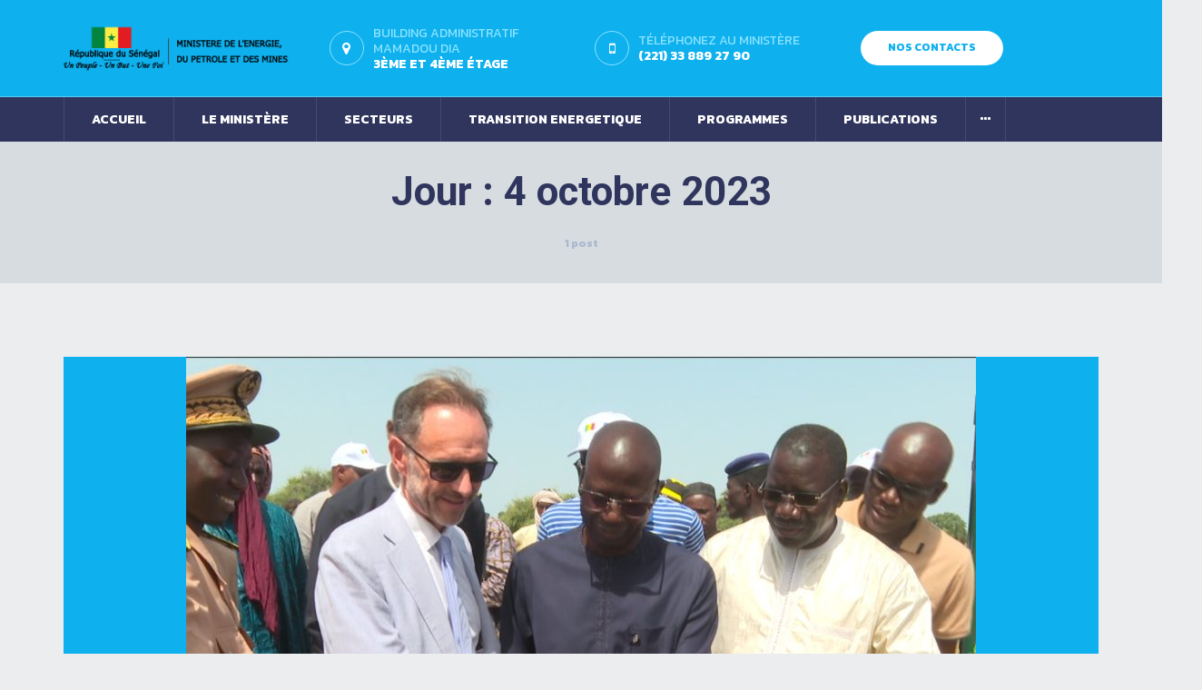

--- FILE ---
content_type: text/html; charset=UTF-8
request_url: https://energie.gouv.sn/2023/10/04/
body_size: 88251
content:
<!DOCTYPE html>
<html lang="fr-FR" class="no-js">
<head>
    <meta charset="UTF-8">
    <meta name="viewport" content="width=device-width, minimum-scale=1.0, maximum-scale=1.0, user-scalable=no">
    <link rel="profile" href="http://gmpg.org/xfn/11">
    <link rel="pingback" href="https://energie.gouv.sn/xmlrpc.php">
			<style type="text/css">
					.heateor_sss_button_instagram span.heateor_sss_svg,a.heateor_sss_instagram span.heateor_sss_svg{background:radial-gradient(circle at 30% 107%,#fdf497 0,#fdf497 5%,#fd5949 45%,#d6249f 60%,#285aeb 90%)}
											.heateor_sss_horizontal_sharing .heateor_sss_svg,.heateor_sss_standard_follow_icons_container .heateor_sss_svg{
							color: #fff;
						border-width: 0px;
			border-style: solid;
			border-color: transparent;
		}
					.heateor_sss_horizontal_sharing .heateorSssTCBackground{
				color:#666;
			}
					.heateor_sss_horizontal_sharing span.heateor_sss_svg:hover,.heateor_sss_standard_follow_icons_container span.heateor_sss_svg:hover{
						border-color: transparent;
		}
		.heateor_sss_vertical_sharing span.heateor_sss_svg,.heateor_sss_floating_follow_icons_container span.heateor_sss_svg{
							color: #fff;
						border-width: 0px;
			border-style: solid;
			border-color: transparent;
		}
				.heateor_sss_vertical_sharing .heateorSssTCBackground{
			color:#666;
		}
						.heateor_sss_vertical_sharing span.heateor_sss_svg:hover,.heateor_sss_floating_follow_icons_container span.heateor_sss_svg:hover{
						border-color: transparent;
		}
				</style>
		<meta name='robots' content='noindex, follow' />

	<!-- This site is optimized with the Yoast SEO plugin v19.9 - https://yoast.com/wordpress/plugins/seo/ -->
	<title>octobre 4, 2023 - Ministère des Energies, du Pétrole et des Mines</title>
	<meta property="og:locale" content="fr_FR" />
	<meta property="og:type" content="website" />
	<meta property="og:title" content="octobre 4, 2023 - Ministère des Energies, du Pétrole et des Mines" />
	<meta property="og:url" content="https://energie.gouv.sn/2023/10/04/" />
	<meta property="og:site_name" content="Ministère des Energies, du Pétrole et des Mines" />
	<meta name="twitter:card" content="summary_large_image" />
	<meta name="twitter:site" content="@MpeSenegal" />
	<script type="application/ld+json" class="yoast-schema-graph">{"@context":"https://schema.org","@graph":[{"@type":"CollectionPage","@id":"https://energie.gouv.sn/2023/10/04/","url":"https://energie.gouv.sn/2023/10/04/","name":"octobre 4, 2023 - Ministère des Energies, du Pétrole et des Mines","isPartOf":{"@id":"https://energie.gouv.sn/#website"},"primaryImageOfPage":{"@id":"https://energie.gouv.sn/2023/10/04/#primaryimage"},"image":{"@id":"https://energie.gouv.sn/2023/10/04/#primaryimage"},"thumbnailUrl":"https://energie.gouv.sn/wp-content/uploads/2023/10/NAOURE-1.jpg","breadcrumb":{"@id":"https://energie.gouv.sn/2023/10/04/#breadcrumb"},"inLanguage":"fr-FR"},{"@type":"ImageObject","inLanguage":"fr-FR","@id":"https://energie.gouv.sn/2023/10/04/#primaryimage","url":"https://energie.gouv.sn/wp-content/uploads/2023/10/NAOURE-1.jpg","contentUrl":"https://energie.gouv.sn/wp-content/uploads/2023/10/NAOURE-1.jpg","width":1600,"height":908},{"@type":"BreadcrumbList","@id":"https://energie.gouv.sn/2023/10/04/#breadcrumb","itemListElement":[{"@type":"ListItem","position":1,"name":"Home","item":"https://energie.gouv.sn/"},{"@type":"ListItem","position":2,"name":"Archives for octobre 4, 2023"}]},{"@type":"WebSite","@id":"https://energie.gouv.sn/#website","url":"https://energie.gouv.sn/","name":"Ministère des Energies, du Pétrole et des Mines","description":"Ministère des Energies, du Pétrole et des Mines","publisher":{"@id":"https://energie.gouv.sn/#organization"},"potentialAction":[{"@type":"SearchAction","target":{"@type":"EntryPoint","urlTemplate":"https://energie.gouv.sn/?s={search_term_string}"},"query-input":"required name=search_term_string"}],"inLanguage":"fr-FR"},{"@type":"Organization","@id":"https://energie.gouv.sn/#organization","name":"Ministère du pétrole et des énergies","url":"https://energie.gouv.sn/","logo":{"@type":"ImageObject","inLanguage":"fr-FR","@id":"https://energie.gouv.sn/#/schema/logo/image/","url":"https://energie.gouv.sn/wp-content/uploads/2022/02/cropped-logo.png","contentUrl":"https://energie.gouv.sn/wp-content/uploads/2022/02/cropped-logo.png","width":512,"height":512,"caption":"Ministère du pétrole et des énergies"},"image":{"@id":"https://energie.gouv.sn/#/schema/logo/image/"},"sameAs":["https://www.facebook.com/MPESenegal","https://twitter.com/MpeSenegal"]}]}</script>
	<!-- / Yoast SEO plugin. -->


<link rel='dns-prefetch' href='//fonts.googleapis.com' />
<link rel="alternate" type="application/rss+xml" title="Ministère des Energies, du Pétrole et des Mines &raquo; Flux" href="https://energie.gouv.sn/feed/" />
<link rel="alternate" type="application/rss+xml" title="Ministère des Energies, du Pétrole et des Mines &raquo; Flux des commentaires" href="https://energie.gouv.sn/comments/feed/" />
<script type="text/javascript">
window._wpemojiSettings = {"baseUrl":"https:\/\/s.w.org\/images\/core\/emoji\/14.0.0\/72x72\/","ext":".png","svgUrl":"https:\/\/s.w.org\/images\/core\/emoji\/14.0.0\/svg\/","svgExt":".svg","source":{"concatemoji":"https:\/\/energie.gouv.sn\/wp-includes\/js\/wp-emoji-release.min.js?ver=6.1.9"}};
/*! This file is auto-generated */
!function(e,a,t){var n,r,o,i=a.createElement("canvas"),p=i.getContext&&i.getContext("2d");function s(e,t){var a=String.fromCharCode,e=(p.clearRect(0,0,i.width,i.height),p.fillText(a.apply(this,e),0,0),i.toDataURL());return p.clearRect(0,0,i.width,i.height),p.fillText(a.apply(this,t),0,0),e===i.toDataURL()}function c(e){var t=a.createElement("script");t.src=e,t.defer=t.type="text/javascript",a.getElementsByTagName("head")[0].appendChild(t)}for(o=Array("flag","emoji"),t.supports={everything:!0,everythingExceptFlag:!0},r=0;r<o.length;r++)t.supports[o[r]]=function(e){if(p&&p.fillText)switch(p.textBaseline="top",p.font="600 32px Arial",e){case"flag":return s([127987,65039,8205,9895,65039],[127987,65039,8203,9895,65039])?!1:!s([55356,56826,55356,56819],[55356,56826,8203,55356,56819])&&!s([55356,57332,56128,56423,56128,56418,56128,56421,56128,56430,56128,56423,56128,56447],[55356,57332,8203,56128,56423,8203,56128,56418,8203,56128,56421,8203,56128,56430,8203,56128,56423,8203,56128,56447]);case"emoji":return!s([129777,127995,8205,129778,127999],[129777,127995,8203,129778,127999])}return!1}(o[r]),t.supports.everything=t.supports.everything&&t.supports[o[r]],"flag"!==o[r]&&(t.supports.everythingExceptFlag=t.supports.everythingExceptFlag&&t.supports[o[r]]);t.supports.everythingExceptFlag=t.supports.everythingExceptFlag&&!t.supports.flag,t.DOMReady=!1,t.readyCallback=function(){t.DOMReady=!0},t.supports.everything||(n=function(){t.readyCallback()},a.addEventListener?(a.addEventListener("DOMContentLoaded",n,!1),e.addEventListener("load",n,!1)):(e.attachEvent("onload",n),a.attachEvent("onreadystatechange",function(){"complete"===a.readyState&&t.readyCallback()})),(e=t.source||{}).concatemoji?c(e.concatemoji):e.wpemoji&&e.twemoji&&(c(e.twemoji),c(e.wpemoji)))}(window,document,window._wpemojiSettings);
</script>
<style type="text/css">
img.wp-smiley,
img.emoji {
	display: inline !important;
	border: none !important;
	box-shadow: none !important;
	height: 1em !important;
	width: 1em !important;
	margin: 0 0.07em !important;
	vertical-align: -0.1em !important;
	background: none !important;
	padding: 0 !important;
}
</style>
	<link rel='stylesheet' id='wp-block-library-css' href='https://energie.gouv.sn/wp-includes/css/dist/block-library/style.min.css?ver=6.1.9' type='text/css' media='all' />
<link rel='stylesheet' id='wc-blocks-vendors-style-css' href='https://energie.gouv.sn/wp-content/plugins/woocommerce/packages/woocommerce-blocks/build/wc-blocks-vendors-style.css?ver=10.0.4' type='text/css' media='all' />
<link rel='stylesheet' id='wc-blocks-style-css' href='https://energie.gouv.sn/wp-content/plugins/woocommerce/packages/woocommerce-blocks/build/wc-blocks-style.css?ver=10.0.4' type='text/css' media='all' />
<link rel='stylesheet' id='classic-theme-styles-css' href='https://energie.gouv.sn/wp-includes/css/classic-themes.min.css?ver=1' type='text/css' media='all' />
<style id='global-styles-inline-css' type='text/css'>
body{--wp--preset--color--black: #000000;--wp--preset--color--cyan-bluish-gray: #abb8c3;--wp--preset--color--white: #ffffff;--wp--preset--color--pale-pink: #f78da7;--wp--preset--color--vivid-red: #cf2e2e;--wp--preset--color--luminous-vivid-orange: #ff6900;--wp--preset--color--luminous-vivid-amber: #fcb900;--wp--preset--color--light-green-cyan: #7bdcb5;--wp--preset--color--vivid-green-cyan: #00d084;--wp--preset--color--pale-cyan-blue: #8ed1fc;--wp--preset--color--vivid-cyan-blue: #0693e3;--wp--preset--color--vivid-purple: #9b51e0;--wp--preset--gradient--vivid-cyan-blue-to-vivid-purple: linear-gradient(135deg,rgba(6,147,227,1) 0%,rgb(155,81,224) 100%);--wp--preset--gradient--light-green-cyan-to-vivid-green-cyan: linear-gradient(135deg,rgb(122,220,180) 0%,rgb(0,208,130) 100%);--wp--preset--gradient--luminous-vivid-amber-to-luminous-vivid-orange: linear-gradient(135deg,rgba(252,185,0,1) 0%,rgba(255,105,0,1) 100%);--wp--preset--gradient--luminous-vivid-orange-to-vivid-red: linear-gradient(135deg,rgba(255,105,0,1) 0%,rgb(207,46,46) 100%);--wp--preset--gradient--very-light-gray-to-cyan-bluish-gray: linear-gradient(135deg,rgb(238,238,238) 0%,rgb(169,184,195) 100%);--wp--preset--gradient--cool-to-warm-spectrum: linear-gradient(135deg,rgb(74,234,220) 0%,rgb(151,120,209) 20%,rgb(207,42,186) 40%,rgb(238,44,130) 60%,rgb(251,105,98) 80%,rgb(254,248,76) 100%);--wp--preset--gradient--blush-light-purple: linear-gradient(135deg,rgb(255,206,236) 0%,rgb(152,150,240) 100%);--wp--preset--gradient--blush-bordeaux: linear-gradient(135deg,rgb(254,205,165) 0%,rgb(254,45,45) 50%,rgb(107,0,62) 100%);--wp--preset--gradient--luminous-dusk: linear-gradient(135deg,rgb(255,203,112) 0%,rgb(199,81,192) 50%,rgb(65,88,208) 100%);--wp--preset--gradient--pale-ocean: linear-gradient(135deg,rgb(255,245,203) 0%,rgb(182,227,212) 50%,rgb(51,167,181) 100%);--wp--preset--gradient--electric-grass: linear-gradient(135deg,rgb(202,248,128) 0%,rgb(113,206,126) 100%);--wp--preset--gradient--midnight: linear-gradient(135deg,rgb(2,3,129) 0%,rgb(40,116,252) 100%);--wp--preset--duotone--dark-grayscale: url('#wp-duotone-dark-grayscale');--wp--preset--duotone--grayscale: url('#wp-duotone-grayscale');--wp--preset--duotone--purple-yellow: url('#wp-duotone-purple-yellow');--wp--preset--duotone--blue-red: url('#wp-duotone-blue-red');--wp--preset--duotone--midnight: url('#wp-duotone-midnight');--wp--preset--duotone--magenta-yellow: url('#wp-duotone-magenta-yellow');--wp--preset--duotone--purple-green: url('#wp-duotone-purple-green');--wp--preset--duotone--blue-orange: url('#wp-duotone-blue-orange');--wp--preset--font-size--small: 13px;--wp--preset--font-size--medium: 20px;--wp--preset--font-size--large: 36px;--wp--preset--font-size--x-large: 42px;--wp--preset--spacing--20: 0.44rem;--wp--preset--spacing--30: 0.67rem;--wp--preset--spacing--40: 1rem;--wp--preset--spacing--50: 1.5rem;--wp--preset--spacing--60: 2.25rem;--wp--preset--spacing--70: 3.38rem;--wp--preset--spacing--80: 5.06rem;}:where(.is-layout-flex){gap: 0.5em;}body .is-layout-flow > .alignleft{float: left;margin-inline-start: 0;margin-inline-end: 2em;}body .is-layout-flow > .alignright{float: right;margin-inline-start: 2em;margin-inline-end: 0;}body .is-layout-flow > .aligncenter{margin-left: auto !important;margin-right: auto !important;}body .is-layout-constrained > .alignleft{float: left;margin-inline-start: 0;margin-inline-end: 2em;}body .is-layout-constrained > .alignright{float: right;margin-inline-start: 2em;margin-inline-end: 0;}body .is-layout-constrained > .aligncenter{margin-left: auto !important;margin-right: auto !important;}body .is-layout-constrained > :where(:not(.alignleft):not(.alignright):not(.alignfull)){max-width: var(--wp--style--global--content-size);margin-left: auto !important;margin-right: auto !important;}body .is-layout-constrained > .alignwide{max-width: var(--wp--style--global--wide-size);}body .is-layout-flex{display: flex;}body .is-layout-flex{flex-wrap: wrap;align-items: center;}body .is-layout-flex > *{margin: 0;}:where(.wp-block-columns.is-layout-flex){gap: 2em;}.has-black-color{color: var(--wp--preset--color--black) !important;}.has-cyan-bluish-gray-color{color: var(--wp--preset--color--cyan-bluish-gray) !important;}.has-white-color{color: var(--wp--preset--color--white) !important;}.has-pale-pink-color{color: var(--wp--preset--color--pale-pink) !important;}.has-vivid-red-color{color: var(--wp--preset--color--vivid-red) !important;}.has-luminous-vivid-orange-color{color: var(--wp--preset--color--luminous-vivid-orange) !important;}.has-luminous-vivid-amber-color{color: var(--wp--preset--color--luminous-vivid-amber) !important;}.has-light-green-cyan-color{color: var(--wp--preset--color--light-green-cyan) !important;}.has-vivid-green-cyan-color{color: var(--wp--preset--color--vivid-green-cyan) !important;}.has-pale-cyan-blue-color{color: var(--wp--preset--color--pale-cyan-blue) !important;}.has-vivid-cyan-blue-color{color: var(--wp--preset--color--vivid-cyan-blue) !important;}.has-vivid-purple-color{color: var(--wp--preset--color--vivid-purple) !important;}.has-black-background-color{background-color: var(--wp--preset--color--black) !important;}.has-cyan-bluish-gray-background-color{background-color: var(--wp--preset--color--cyan-bluish-gray) !important;}.has-white-background-color{background-color: var(--wp--preset--color--white) !important;}.has-pale-pink-background-color{background-color: var(--wp--preset--color--pale-pink) !important;}.has-vivid-red-background-color{background-color: var(--wp--preset--color--vivid-red) !important;}.has-luminous-vivid-orange-background-color{background-color: var(--wp--preset--color--luminous-vivid-orange) !important;}.has-luminous-vivid-amber-background-color{background-color: var(--wp--preset--color--luminous-vivid-amber) !important;}.has-light-green-cyan-background-color{background-color: var(--wp--preset--color--light-green-cyan) !important;}.has-vivid-green-cyan-background-color{background-color: var(--wp--preset--color--vivid-green-cyan) !important;}.has-pale-cyan-blue-background-color{background-color: var(--wp--preset--color--pale-cyan-blue) !important;}.has-vivid-cyan-blue-background-color{background-color: var(--wp--preset--color--vivid-cyan-blue) !important;}.has-vivid-purple-background-color{background-color: var(--wp--preset--color--vivid-purple) !important;}.has-black-border-color{border-color: var(--wp--preset--color--black) !important;}.has-cyan-bluish-gray-border-color{border-color: var(--wp--preset--color--cyan-bluish-gray) !important;}.has-white-border-color{border-color: var(--wp--preset--color--white) !important;}.has-pale-pink-border-color{border-color: var(--wp--preset--color--pale-pink) !important;}.has-vivid-red-border-color{border-color: var(--wp--preset--color--vivid-red) !important;}.has-luminous-vivid-orange-border-color{border-color: var(--wp--preset--color--luminous-vivid-orange) !important;}.has-luminous-vivid-amber-border-color{border-color: var(--wp--preset--color--luminous-vivid-amber) !important;}.has-light-green-cyan-border-color{border-color: var(--wp--preset--color--light-green-cyan) !important;}.has-vivid-green-cyan-border-color{border-color: var(--wp--preset--color--vivid-green-cyan) !important;}.has-pale-cyan-blue-border-color{border-color: var(--wp--preset--color--pale-cyan-blue) !important;}.has-vivid-cyan-blue-border-color{border-color: var(--wp--preset--color--vivid-cyan-blue) !important;}.has-vivid-purple-border-color{border-color: var(--wp--preset--color--vivid-purple) !important;}.has-vivid-cyan-blue-to-vivid-purple-gradient-background{background: var(--wp--preset--gradient--vivid-cyan-blue-to-vivid-purple) !important;}.has-light-green-cyan-to-vivid-green-cyan-gradient-background{background: var(--wp--preset--gradient--light-green-cyan-to-vivid-green-cyan) !important;}.has-luminous-vivid-amber-to-luminous-vivid-orange-gradient-background{background: var(--wp--preset--gradient--luminous-vivid-amber-to-luminous-vivid-orange) !important;}.has-luminous-vivid-orange-to-vivid-red-gradient-background{background: var(--wp--preset--gradient--luminous-vivid-orange-to-vivid-red) !important;}.has-very-light-gray-to-cyan-bluish-gray-gradient-background{background: var(--wp--preset--gradient--very-light-gray-to-cyan-bluish-gray) !important;}.has-cool-to-warm-spectrum-gradient-background{background: var(--wp--preset--gradient--cool-to-warm-spectrum) !important;}.has-blush-light-purple-gradient-background{background: var(--wp--preset--gradient--blush-light-purple) !important;}.has-blush-bordeaux-gradient-background{background: var(--wp--preset--gradient--blush-bordeaux) !important;}.has-luminous-dusk-gradient-background{background: var(--wp--preset--gradient--luminous-dusk) !important;}.has-pale-ocean-gradient-background{background: var(--wp--preset--gradient--pale-ocean) !important;}.has-electric-grass-gradient-background{background: var(--wp--preset--gradient--electric-grass) !important;}.has-midnight-gradient-background{background: var(--wp--preset--gradient--midnight) !important;}.has-small-font-size{font-size: var(--wp--preset--font-size--small) !important;}.has-medium-font-size{font-size: var(--wp--preset--font-size--medium) !important;}.has-large-font-size{font-size: var(--wp--preset--font-size--large) !important;}.has-x-large-font-size{font-size: var(--wp--preset--font-size--x-large) !important;}
.wp-block-navigation a:where(:not(.wp-element-button)){color: inherit;}
:where(.wp-block-columns.is-layout-flex){gap: 2em;}
.wp-block-pullquote{font-size: 1.5em;line-height: 1.6;}
</style>
<link rel='stylesheet' id='contact-form-7-css' href='https://energie.gouv.sn/wp-content/plugins/contact-form-7/includes/css/styles.css?ver=5.7.7' type='text/css' media='all' />
<link rel='stylesheet' id='cct-team-css' href='https://energie.gouv.sn/wp-content/plugins/custom-content-team/inc/../css/team.css?ver=6.1.9' type='text/css' media='all' />
<link rel='stylesheet' id='woocommerce-layout-css' href='https://energie.gouv.sn/wp-content/plugins/woocommerce/assets/css/woocommerce-layout.css?ver=7.7.0' type='text/css' media='all' />
<style id='woocommerce-layout-inline-css' type='text/css'>

	.infinite-scroll .woocommerce-pagination {
		display: none;
	}
</style>
<link rel='stylesheet' id='woocommerce-smallscreen-css' href='https://energie.gouv.sn/wp-content/plugins/woocommerce/assets/css/woocommerce-smallscreen.css?ver=7.7.0' type='text/css' media='only screen and (max-width: 768px)' />
<link rel='stylesheet' id='woocommerce-general-css' href='https://energie.gouv.sn/wp-content/plugins/woocommerce/assets/css/woocommerce.css?ver=7.7.0' type='text/css' media='all' />
<style id='woocommerce-inline-inline-css' type='text/css'>
.woocommerce form .form-row .required { visibility: visible; }
</style>
<link rel='stylesheet' id='oildrop-fonts-css' href='//fonts.googleapis.com/css?family=Open+Sans%3A300%2C300italic%2C400%2C400italic%2C600%2C600italic%2C700%2C700italic%2C800%2C800italic%7CRoboto%3A400%2C400i%2C500%2C500i%2C700%2C700i%2C900%7CKanit%3A400%2C400i%2C700%2C700i&#038;subset=latin%2Clatin-ext' type='text/css' media='all' />
<link rel='stylesheet' id='oildrop-vendors-css' href='https://energie.gouv.sn/wp-content/themes/oildrop/vendors/vendors.min.css?ver=all' type='text/css' media='all' />
<link rel='stylesheet' id='fw-ext-forms-default-styles-css' href='https://energie.gouv.sn/wp-content/plugins/unyson/framework/extensions/forms/static/css/frontend.css?ver=2.7.28' type='text/css' media='all' />
<link rel='stylesheet' id='dflip-style-css' href='https://energie.gouv.sn/wp-content/plugins/3d-flipbook-dflip-lite/assets/css/dflip.min.css?ver=2.4.20' type='text/css' media='all' />
<link rel='stylesheet' id='heateor_sss_frontend_css-css' href='https://energie.gouv.sn/wp-content/plugins/sassy-social-share/public/css/sassy-social-share-public.css?ver=3.3.51' type='text/css' media='all' />
<link rel='stylesheet' id='oildrop-theme-css' href='https://energie.gouv.sn/wp-content/themes/oildrop/css/theme.css?ver=all' type='text/css' media='all' />
<link rel='stylesheet' id='oildrop-unyson-css' href='https://energie.gouv.sn/wp-content/themes/oildrop/css/unyson.css?ver=6.1.9' type='text/css' media='all' />
<link rel='stylesheet' id='oildrop-style-css' href='https://energie.gouv.sn/wp-content/themes/oildrop/style.css?ver=6.1.9' type='text/css' media='all' />
<style id='oildrop-style-inline-css' type='text/css'>
	/* Color Scheme */
	
	
	.c-header-textcolor     { color: #30355d; }
	.bg-header-textcolor    { background-color: #30355d; }
	.brd-header-textcolor   { border-color: #30355d; }
	
	.c-background-color     { color: #ecedef; }
	.bg-background-color    { background-color: #ecedef; }
	.brd-background-color   { border-color: #ecedef; }
	
	.c-content-background   { color: #ffffff; }
	.bg-content-background  { background-color: #ffffff; }
	.brd-content-background { border-color: #ffffff; }
	
	.c-content-textcolor    { color: #aab9cd; }
	.bg-content-textcolor   { background-color: #aab9cd; }
	.brd-content-textcolor  { border-color: #aab9cd; }
	
	.c-accent-color         { color: #0eb0ee; }
	.bg-accent-color        { background-color: #0eb0ee; }
	.brd-accent-color       { border-color: #0eb0ee; }
	
	.c-accent-color-2       { color: #30355d; }
	.bg-accent-color-2      { background-color: #30355d; }
	.brd-accent-color-2     { border-color: #30355d; }
	

	/** 
	 * Header Textcolor
	 * ----------------
	 */
	 
	h1, h2, h3, h4, h5, h6,
	.widget-title,
	.entry-header-wrapper .page-title,
	.post__inner > h2 > a,
	.fw-iconbox--left .fw-iconbox__title h3,
	.fw-iconbox--top .fw-iconbox__title h3,
	.fw-iconbox--left .fw-iconbox__title h3 a,
	.fw-iconbox--top .fw-iconbox__title h3 a,
	.recent-posts__title,
	.fw-testimonials__name,
	.oildrop-getaquote h2,
	.fw-iconbox--left .fw-iconbox__text strong,
	.fw-iconbox--left .fw-iconbox__text span,
	.fw-package .fw-heading-row span,
	.fw-skills-bar .progress-title, .fw-skills-bar .progress-level,
	blockquote cite,
	blockquote cite a,
	.page_title_404,
	.front-posts-layout--1col .entry-title, 
	.front-posts-layout--1colws .entry-title,
	.front-posts-layout--1colwsl .entry-title,
	.front-posts-layout--1col .entry-title a,
	.front-posts-layout--1colws .entry-title a,
	.front-posts-layout--1colwsl .entry-title a,
	.format-link .the-content a,
	.chat-transcript .chat-row.chat-speaker-2 .chat-author,
	.widget_recent_comments li a,
	.portfolio--alternate .portfolio__title a, .portfolio--extended .portfolio__title a,
	.fw-team .fw-team__name a,
	.member-team-wrapper #cctContactForm ul li label,
	.woocommerce ul.cart_list li a, .woocommerce ul.product_list_widget li a,
	.woocommerce ul.products li.product h3
	{
		color: #30355d;
	}
	.title-block .title,
	.title-block .sub
	{
		color: #30355d !important;
	}
	
	
	/** 
	 * Site Background
	 * ---------------
	 */
	
	/*.fw-container,*/
	/*.unyson_content,*/
	/*.bg-image-overlay,*/
	#primary,
	.content-area,
	.entry-content,
	.site-content,
	.error404 .site-content,
	.entry-content__inner,
	.fw-page-builder-content,
	body,
	#preloader,
	{
		background-color: #ecedef !important;
	}
	
	.fw-accordion__title a.collapsed,
	
	input, textarea,
	
	.section-dark-bg .oildrop-getaquote input[type="text"],
	.section-dark-bg .oildrop-getaquote input[type="email"],
	.section-dark-bg .oildrop-getaquote input[type="tel"],
	.section-dark-bg .oildrop-getaquote input[type="number"],
	.section-dark-bg .oildrop-getaquote input[type="url"],
	.section-dark-bg .oildrop-getaquote input[type="password"],
	.section-dark-bg .oildrop-getaquote input[type="search"],
	.section-dark-bg .oildrop-getaquote input[type="date"],
	.section-dark-bg .oildrop-getaquote input[type="time"],
	.section-dark-bg .oildrop-getaquote input[type="datetime-local"],
	.section-dark-bg .oildrop-getaquote input[type="month"],
	.section-dark-bg .oildrop-getaquote textarea
	
	{
		background-color: #ecedef;
	}
	
	input, textarea
	{
		border-color: #ecedef;
	}
	
	
	/** 
	 * Content Background
	 * ---------------
	 */
	 
	.section-dark-bg input[type="text"],
	.section-dark-bg input[type="email"],
	.section-dark-bg input[type="tel"],
	.section-dark-bg input[type="number"],
	.section-dark-bg input[type="url"],
	.section-dark-bg input[type="password"],
	.section-dark-bg input[type="search"],
	.section-dark-bg input[type="date"],
	.section-dark-bg input[type="time"],
	.section-dark-bg input[type="datetime-local"],
	.section-dark-bg input[type="month"],
	.section-dark-bg textarea,
	
	.layout-3 .recent-posts__content,
	.error404 .site-content,
	.entry-content .col-content,
	.format-video .entry-content,
	.format-link .entry-content,
	.post__inner,
	.secondary input, .secondary textarea,
	.widget_product_tag_cloud .tagcloud a, .widget_tag_cloud .tagcloud a,
	.single-fw-portfolio .entry-content__inner,
	.tax-fw-services-category .site-content, .post-type-archive-fw-services .site-content,
	.single-fw-services .site-content,
	.tax-team_category .content-area,
	.post-type-archive-team_member .content-area,
	.single-team_member .content-area,
	.oildrop-getaquote,
	.page .entry-content__inner,
	.fw-action,
	.woocommerce .site-content
	{
		background-color: #ffffff;
	}	
	@media screen and (min-width: 768px) {
		.single-post .entry-content__inner {
		    background-color: #ffffff;
		}
	}
	.secondary input, .secondary textarea
	{
		border-color: #ffffff;
	}
	
	
	/** 
	 * Content Textcolor
	 * -----------------
	 */
	
    body,
    caption,
    /*.social-navigation a,*/ /* cause: bad hover effect in footer socials */
     .social-navigation a::before,
    .woocommerce div.product span.price del,
    .woocommerce div.product p.price del,
    .woocommerce div.product .woocommerce-tabs ul.tabs > li > a,
    .woocommerce ul.products li.product .price del,
    .woocommerce nav.woocommerce-pagination ul li span.current,
    .woocommerce nav.woocommerce-pagination ul li a:hover,
    .woocommerce nav.woocommerce-pagination ul li a:focus,
    .woocommerce a.button.alt.disabled, .woocommerce a.button.alt:disabled, .woocommerce a.button.alt:disabled[disabled],
    .woocommerce a.button.alt.disabled:hover, .woocommerce a.button.alt:disabled:hover,
    .woocommerce a.button.alt:disabled[disabled]:hover,
    .woocommerce button.button.alt.disabled,
    .woocommerce button.button.alt:disabled,
    .woocommerce button.button.alt:disabled[disabled],
    .woocommerce button.button.alt.disabled:hover,
    .woocommerce button.button.alt:disabled:hover,
    .woocommerce button.button.alt:disabled[disabled]:hover,
    .woocommerce input.button.alt.disabled,
    .woocommerce input.button.alt:disabled,
    .woocommerce input.button.alt:disabled[disabled],
    .woocommerce input.button.alt.disabled:hover,
    .woocommerce input.button.alt:disabled:hover,
    .woocommerce input.button.alt:disabled[disabled]:hover,
    .woocommerce #respond input#submit.alt.disabled,
    .woocommerce #respond input#submit.alt:disabled,
    .woocommerce #respond input#submit.alt:disabled[disabled],
    .woocommerce #respond input#submit.alt.disabled:hover,
    .woocommerce #respond input#submit.alt:disabled:hover,
    .woocommerce #respond input#submit.alt:disabled[disabled]:hover,
    .woocommerce-message,
    .woocommerce-error,
    .woocommerce-info,
    
    .page_message_404,
    .format-quote .entry-content .post-content blockquote small,
    .format-aside .entry-content .entry-title + .posted-on,
    .format-aside .entry-content .entry-title + .posted-on a,
    .format-status .entry-content .post-content--status,
    .format-status .entry-content .post-content--status + .posted-on,
    .fw-iconbox--left .fw-iconbox__text,
    .fw-listbox a,
    .widget_nav_menu li a,
    .footer .widget a
	{
	    color: #aab9cd;
	}

    ::-webkit-input-placeholder {
      color: #aab9cd;
    }
    
    :-moz-placeholder {
      color: #aab9cd;
    }
    
    ::-moz-placeholder {
      color: #aab9cd;
    }
    
    :-ms-input-placeholder {
      color: #aab9cd;
    }
	
	
/**
 * Accent Color
 * ------------
 */

#preloader-status {
  color: #0eb0ee;
}
	
.fw-theme-bg-color-1 {
  background-color: #0eb0ee;
}
.fw-theme-color-1 {
  color: #0eb0ee;
}
.spinner > div {
  background-color: #0eb0ee;
}
@-webkit-keyframes stretchdelay {
  0%,
  40%,
  100% {
    -webkit-transform: scaleY(0.4);
    background-color: #0eb0ee;
  }
  20% {
    -webkit-transform: scaleY(1);
    background-color: #30355d;
  }
}
@keyframes stretchdelay {
  0%,
  40%,
  100% {
    transform: scaleY(0.4);
    -webkit-transform: scaleY(0.4);
    background-color: #0eb0ee;
  }
  20% {
    transform: scaleY(1);
    -webkit-transform: scaleY(1);
    background-color: #30355d;
  }
}
.page .entry-content__inner {
  border-bottom-color: #0eb0ee;
}
.title-colored .h1, .title-colored h1,
.title-colored .h2, .title-colored h2,
.title-colored .h3, .title-colored h3,
.title-colored .h4, .title-colored h4,
.title-colored .h5, .title-colored h5,
.title-colored .h6, .title-colored h6 {
  color: #0eb0ee;
}
b,
strong {
  color: #0eb0ee; /*light blue (see section 'Feedback' on main page) */
}
blockquote {
  border-left-color: #0eb0ee;
}
acronym,
abbr[title] {
  border-bottom-color: #0eb0ee;
}
/* Dropcaps */
body.dropcaps1:not(.home):not(.blog):not(.archive) .entry-content > .page-title + p:first-letter,
body.dropcaps1:not(.home):not(.blog):not(.archive) .entry-content > p:first-child:first-letter,
body.dropcaps1:not(.home):not(.blog):not(.archive) .entry-content .post__inner .post-content > p:first-child:first-letter,
p.dropcaps1:first-letter {
  color: #0eb0ee;
}

.btn,
.button,
button,
input[type="button"],
input[type="reset"],
input[type="submit"] {
  background-color: #0eb0ee;
}
a:hover, a:focus, a:active,
a:hover strong,
a:focus strong,
a:active strong {
  color: #0eb0ee;
}
strong a {
  color: #0eb0ee; /*light blue (see section 'Feedback' on main page) */
}
a strong {
    color: #0eb0ee; /*light blue (see section 'Feedback' on main page) */
}
.excerpt-more .more-link {
  color: #0eb0ee;
}	
.create-menu a:hover, .create-menu a:focus {
  color: #0eb0ee;
}
.main-nav ul li a:focus, .main-nav ul li a:hover {
  color: #0eb0ee;
}
.main-nav ul li ul {
  border-color: #0eb0ee;
}
.main-nav ul li ul li a:focus, .main-nav ul li ul li a:hover {
  color: #0eb0ee;
}
.main-nav > ul > li.marked a {
  background-color: #0eb0ee;
}
.header__style2 .main-nav > ul > li.marked a:hover, .header__style2 .main-nav > ul > li.marked a:focus {
  color: #0eb0ee;
}
.social-navigation a:hover, .social-navigation a:hover::before {
  color: #0eb0ee;
}
.post-navigation .meta-nav {
  color: #0eb0ee;
}
.pagination .current,
.pagination a:hover,
.pagination a:focus {
  color: #0eb0ee;
}
.page-links > span:not(.page-links-title),
.page-links .current,
.page-links a:hover,
.page-links a:focus {
  color: #0eb0ee;
}
.site .skip-link {
  color: #0eb0ee;
}

.header__row1 a:hover, .header__row1 a:focus {
  color: #0eb0ee;
}

.header__row3 {
  background-color: #0eb0ee;
}
.header__row3 a:hover,
.header__row3 a:focus {
  color: #0eb0ee;
}
a.header__contact-item-btn {
  color: #0eb0ee;
}
.header__row3 a.header__contact-item-btn {
  color: #0eb0ee !important;
}

.widget_calendar .calendar__navigation,
.widget_calendar #wp-calendar th#today,
.widget_calendar #wp-calendar td#today,
.posts-slider__category a,
.woocommerce .widget_price_filter .ui-slider .ui-slider-handle,
.woocommerce .widget_price_filter .ui-slider .ui-slider-range,
.front-posts-layout--2col .post__media,
.front-posts-layout--2colws .post__media,
.front-posts-layout--2colwsl .post__media,
.search .entry-content .post__media,
.archive .entry-content .post__media,
.single .post-thumbnail,
.homepage_link a,
.single .featured-media.status-wrap,
.format-video .post__media,
.single-format-video .post__media,
.format-image .post__media a.post-thumbnail,
.format-gallery .post__media .gallery,
.single-format-gallery .post__media .gallery,
.header__row1 a.header__contact-item-btn {
  background-color: #0eb0ee;
}
.header__top-menu .top-menu ul li .fa,
.header__top-menu .top-menu ul li .rt-icon,
.header__top-menu .top-menu ul li [class^="flaticon-"],
.header__top-menu .top-menu ul li [class*=" flaticon-"],
.blogdescr a > span,
.widget_recent_comments .comment-author-link,
.widget_recent_comments .comment-datetime,
.widget_recent_comments .comment-author-link a,
.widget_rss .rss-date,
ul.widget-contacts-table .rt-icon,
.recent-posts__category a,
.posts-slider__date,
.recent-projects-title,
.site__sidebar .mc4wp-form .mc4wp_button_position_absolute .fa,
.widget-width__side .mc4wp-form .mc4wp_button_position_absolute .fa,
.woocommerce div.product span.price,
.woocommerce div.product p.price,
.woocommerce div.product span.price ins,
.woocommerce div.product p.price ins,
.member-team-wrapper #cct_contact_error,
.member-contacts .rt-icon,
.front-posts-layout--2col .excerpt-more .more-link,
.front-posts-layout--2colws .excerpt-more .more-link,
.front-posts-layout--2colwsl .excerpt-more .more-link,
.before-title a,
.after-content .edit-link a,
.after-content .cat-links a,
.after-content .tags-links a,
.error404 .search-form input[type="submit"],
.chat-transcript .chat-author,
.format-quote .entry-content .post-content blockquote cite,
.format-quote .entry-content .post-content blockquote cite a,
.format-quote.has-post-thumbnail .entry-title,
.format-quote.has-post-thumbnail .entry-title a,
.format-quote.has-post-thumbnail .entry-content .post-content blockquote cite,
.format-quote.has-post-thumbnail .entry-content .post-content blockquote cite a,
.format-aside.has-post-thumbnail .entry-title,
.format-aside.has-post-thumbnail .entry-title a,
.format-status .entry-content .post-content--status,
.format-status.has-post-thumbnail .entry-title,
.format-status.has-post-thumbnail .entry-title a,
.author-info .author-link,
.comment-author,
.comment-author a,
.copyright .fa,
.copyright .rt-icon,
.header__top-menu .top-menu ul li strong {
  color: #0eb0ee;
}
@media (min-width: 1045px) {
  .is-sticky .header__row3.header-sticky-2 {
    background-color: #0eb0ee;
  }
}
.site__sidebar .widget-title::before {
  background-color: #0eb0ee;
}
.widget_archive li a::before {
  color: #0eb0ee;
}
.widget_categories li a::before {
  color: #0eb0ee;
}
.widget_nav_menu li a::before {
  color: #0eb0ee;
}
.widget_pages li a::before {
  color: #0eb0ee;
}
.widget_recent_comments li a:hover, .widget_recent_comments li a:focus {
  color: #0eb0ee;
}
.working-hours ul li::before {
  color: #0eb0ee;
}
.layout-3 .recent-posts__content,
.layout-2 .recent-posts__content {
  border-bottom-color: #0eb0ee;
}
.rp-carousel__category a:hover {
  color: #0eb0ee;
}
.rp-carousel__title a:hover, .rp-carousel__title a:focus {
  color: #0eb0ee;
}
.rp-show-description .rp-carousel__image::after {
  background-color: #0eb0ee;
}
.rp-show-description .rp-carousel__content {
  border-bottom-color: #0eb0ee;
}
.rp-show-description .rp-carousel__title a:hover, .rp-show-description .rp-carousel__title a:focus {
  color: #0eb0ee;
}
.posts-slider__title a:hover, .posts-slider__title a:active, .posts-slider__title a:focus {
  color: #0eb0ee;
}
.recent-projects-item-content .overlay::before {
  background-color: #0eb0ee;
}
.recent-projects-item-content .overlay::after {
  background-color: #0eb0ee;
}
.recent-projects-item-content:hover .recent-projects-title a,
.recent-projects-item-content:hover .recent-projects-title a:focus,
.recent-projects-item-content:hover .recent-projects-title a:active {
  color: #0eb0ee;
}
.rpj-carousel__image a::after {
  background-color: #0eb0ee;
}
.oildrop-getaquote {
  border-top-color: #0eb0ee;
}
.woocommerce div.product div.images .zoom::after {
  background-color: #0eb0ee;
}
.woocommerce div.product .woocommerce-tabs ul.tabs > li > a:hover {
  border-color: #0eb0ee;
}
.woocommerce span.onsale::before {
  border-top-color: #0eb0ee;
}
.woocommerce ul.products li.product h3::before {
  color: #0eb0ee;
}
.woocommerce ul.products li.product .product__thumbnail::after {
  background-color: #0eb0ee;
}
.woocommerce ul.products li.product .price {
  color: #0eb0ee;
}
.woocommerce a.button,
.woocommerce button.button,
.woocommerce input.button,
.woocommerce #respond input#submit {
  background-color: #0eb0ee;
}
.woocommerce a.button.alt:hover,
.woocommerce button.button.alt:hover,
.woocommerce input.button.alt:hover,
.woocommerce #respond input#submit.alt:hover {
  background-color: #0eb0ee;
}
.woocommerce ul.product_list_widget:not(.cart_list) li a .image-wrap::after {
  background-color: #0eb0ee;
}
.woocommerce-message,
.woocommerce-error,
.woocommerce-info {
  border-top-color: #0eb0ee;
}
.front-posts-layout--1col .post__inner,
.front-posts-layout--1colws .post__inner,
.front-posts-layout--1colwsl .post__inner {
  border-bottom-color: #0eb0ee;
}
@media (min-width: 568px) {
  .front-posts-layout--1col .has-oembed,
  .front-posts-layout--1colws .has-oembed,
  .front-posts-layout--1colwsl .has-oembed {
    border-bottom-color: #0eb0ee;
  }
}
.front-posts-layout--1col .entry-title a:hover,
.front-posts-layout--1colws .entry-title a:hover,
.front-posts-layout--1colwsl .entry-title a:hover {
  color: #0eb0ee;
}
.front-posts-layout--2col .post__media a.post-thumbnail,
.front-posts-layout--2colws .post__media a.post-thumbnail,
.front-posts-layout--2colwsl .post__media a.post-thumbnail {
  border-top-color: #0eb0ee;
}
.front-posts-layout--2col .entry-title a:hover,
.front-posts-layout--2colws .entry-title a:hover,
.front-posts-layout--2colwsl .entry-title a:hover {
  color: #0eb0ee;
}
.search .entry-content,
.archive .entry-content {
  border-bottom-color: #0eb0ee;
}
.single-post .entry-content__inner {
  border-bottom-color: #0eb0ee;
}
.post .featured {
  background: #0eb0ee;
}
.post-controls .pctrl-like-btn a:hover,
.post-controls .pctrl-like-btn a:focus {
  color: #0eb0ee;
}
.post-controls .share-icons a:hover,
.post-controls .share-icons a:focus {
  color: #0eb0ee;
}
.before-title .posted-on a:hover, .before-title .posted-on a:focus {
  color: #0eb0ee;
}
.to-top {
  background-color: #0eb0ee;
}
.to-top:hover {
  background-color: #0eb0ee;
}
.error404 .search-form label:after {
  color: #0eb0ee;
}
.single-format-gallery .post__media .gallery {
  border-top-color: #0eb0ee;
}
.format-quote .entry-content {
  border-bottom-color: #0eb0ee;
}
.format-link .entry-content {
  border-bottom-color: #0eb0ee;
}
.format-link.has-post-thumbnail .entry-content a:hover, .format-link.has-post-thumbnail .entry-content a:focus {
  color: #0eb0ee;
}
.format-aside .entry-content {
  border-bottom-color: #0eb0ee;
}
.format-aside .entry-content .entry-title + .posted-on a:hover, .format-aside .entry-content .entry-title + .posted-on a:focus {
  color: #0eb0ee;
}
.format-status .entry-content {
  border-bottom-color: #0eb0ee;
}
.format-status .entry-content .post-content--status a:hover, .format-status .entry-content .post-content--status a:focus,
.format-status .entry-content .post-content--status + .posted-on a:hover,
.format-status .entry-content .post-content--status + .posted-on a:focus {
  color: #0eb0ee;
}
.comment-metadata a:hover, .comment-metadata a:focus,
.pingback .edit-link a:hover,
.pingback .edit-link a:focus {
  color: #0eb0ee;
}
.comment-list .reply a:hover, .comment-list .reply a:focus {
  color: #0eb0ee;
}
@media (min-width: 768px) {
  .comment-list .reply a:hover .fa, .comment-list .reply a:focus .fa {
    background-color: #0eb0ee;
  }
}
.comment-reply-title small a:hover,
.comment-reply-title small a:hover::after {
  color: #0eb0ee;
}
.comment-navigation .current,
.comment-navigation a:hover,
.comment-navigation a:focus {
  background-color: #0eb0ee;
}
.copyright a:hover, .copyright a:focus {
  color: #0eb0ee;
}
.owl-carousel .owl-nav .owl-prev:hover, .owl-carousel .owl-nav .owl-prev:focus,
.owl-carousel .owl-nav .owl-next:hover,
.owl-carousel .owl-nav .owl-next:focus {
  background-color: #0eb0ee;
}
.owl-carousel .owl-dot:hover {
  border-color: #0eb0ee;
}
.owl-carousel .owl-dot:hover span {
  background-color: #0eb0ee;
}

.portfolio-categories--single li a,
.portfolio__zoom,
.portfolio__info,
.fw-btn {
  background-color: #0eb0ee;
}
.fw-btn__black:hover, .fw-btn__black:focus {
  background-color: #0eb0ee !important;
}
.fw-action__inner {
  border-color: #0eb0ee;
}
.fw-iconbox--top .fw-iconbox__image i,
.section-dark-bg .fw-iconbox--left .fw-iconbox__title h3,
.section-dark-bg .fw-iconbox--left .fw-iconbox__text span,
.section-dark-bg .fw-iconbox--left .fw-iconbox__text strong,
.fw-special__title span span,
.fw-special__subtitle,
.fw-package .fw-pricing-row span,
.fw-pricing .fw-package-wrap.highlight-col .fw-heading-row span,
.fw-team:hover .fw-team__name,
.fw-team:hover .fw-team__name a,
.fw-testimonials__job,
.fw-listbox-title,
.wrap-twitter ul li span,
.wrap-twitter ul li span .fa,
.fw-icon i {
  color: #0eb0ee;
}
.fw-iconbox--top .fw-iconbox__title h3::before {
  background-color: #0eb0ee;
}
.fw-heading--alternate::before {
  background-color: #0eb0ee;
}
.fw-pricing .fw-package-wrap.highlight-col .fw-package {
  border-bottom-color: #0eb0ee;
}
.fw-tabs .nav-tabs > li > a:hover {
  border-color: #0eb0ee;
}
.fw-team:hover {
  border-bottom-color: #0eb0ee;
}
.fw-team__text::before {
  background-color: #0eb0ee;
}
.fw-testimonials__meta::before {
  background-color: #0eb0ee;
}
.fw-testimonials__url a:hover, .fw-testimonials__url a:active {
  color: #0eb0ee;
}
.fw-skills-bar .progress-bar {
  background-color: #0eb0ee;
  background: -webkit-linear-gradient(left, #30355d 0%, #0eb0ee 100%);
  background: linear-gradient(to right, #30355d 0%, #0eb0ee 100%);
}
.fw-listbox {
  border-bottom-color: #0eb0ee;
}
.unyson-media-image a::after {
  background-color: #0eb0ee;
}
.wrap-blog-tabs .nav-tabs > li > a:hover, .wrap-blog-tabs .nav-tabs > li > a:focus {
  background-color: #0eb0ee;
}
.single-fw-portfolio .entry-content__inner {
  border-bottom-color: #0eb0ee;
}
.portfolio--alternate .portfolio__title a:hover, .portfolio--alternate .portfolio__title a:focus,
.portfolio--extended .portfolio__title a:hover,
.portfolio--extended .portfolio__title a:focus {
  color: #0eb0ee;
}
.fw-iconbox--left .fw-iconbox__title h3 a:hover,
.fw-iconbox--left .fw-iconbox__title h3 a:focus,
.fw-iconbox--top .fw-iconbox__title h3 a:hover,
.fw-iconbox--top .fw-iconbox__title h3 a:focus
{
  color: #0eb0ee;
}
.format-link .the-content a:hover,
.format-link .the-content a:focus,
.logged-in-as a:hover,
.logged-in-as a:focus,
.woocommerce ul.cart_list li a:hover, .woocommerce ul.product_list_widget li a:hover,
.woocommerce ul.cart_list li a:focus, .woocommerce ul.product_list_widget li a:focus,
a:hover .star-rating span,
a:focus .star-rating span,
.cat-item a:hover,
.cat-item a:focus,
.woocommerce-review-link:hover,
.woocommerce-review-link:focus,
.product_meta .posted_in a:hover,
.product_meta .posted_in a:focus,
.content-more-link
{
  color: #0eb0ee;
}
.header__row1 .top-menu a:hover strong,
.header__row1 .top-menu a:active strong,
.header__row1 .top-menu a:focus strong {
	color: #0eb0ee;
}

.recent-posts__media:hover .overlay
{
  color: rgba( 14, 176, 238, 0.85);
}

/** 
 * Accent Color 2
 * --------------
 */
 
.header__row2,
.footer,

.btn.active,
.btn:active,
.button:hover,
.button:focus,
.button:focus,
button:hover,
button:focus,
input[type="button"]:hover,
input[type="button"]:focus,
input[type="reset"]:hover,
input[type="reset"]:focus,
input[type="submit"]:hover,
input[type="submit"]:focus,

.fw-listbox,
.fw-iconbox--top .fw-iconbox__image::before,
.fw-testimonials .owl-carousel .owl-dot.active span,
a.header__contact-item-btn:hover, a.header__contact-item-btn:focus,
.fw-btn:hover, .fw-btn:focus,
.header__row1 a.header__contact-item-btn:hover, .header__row1 a.header__contact-item-btn:focus,
.fw-accordion__title a,
.fw-pricing .fw-package-wrap.highlight-col .fw-package,
.fw-team:hover,
.fw-tabs .nav-tabs > li.active > a, .fw-tabs .nav-tabs > li.active > a:hover, .fw-tabs .nav-tabs > li.active > a:focus,
.homepage_link a:hover, .homepage_link a:focus,
.sidebar-before-content .recent-posts.layout-3,
.sidebar-before-content .recent-posts.layout-3::before, .sidebar-before-content .recent-posts.layout-3::after,
.widget_product_tag_cloud .tagcloud a:hover,
.widget_product_tag_cloud .tagcloud a:focus,
.widget_tag_cloud .tagcloud a:hover,
.widget_tag_cloud .tagcloud a:focus,
.post-controls .pctrl-social-btn,
.post-controls .pctrl-view,
.author-info,
.post-navigation .nav-next a, .post-navigation .nav-previous a,
.portfolio-categories li a:hover, .portfolio-categories li a:focus,
.woocommerce ul.products li.product .product__thumbnail::before,
.woocommerce a.button:hover,
.woocommerce button.button:hover,
.woocommerce input.button:hover,
.woocommerce #respond input#submit:hover,
.woocommerce .widget_price_filter .price_slider_wrapper .ui-widget-content,
.woocommerce a.button.alt,
.woocommerce button.button.alt,
.woocommerce input.button.alt,
.woocommerce #respond input#submit.alt,
.woocommerce div.product .woocommerce-tabs ul.tabs > li.active > a, 
.woocommerce div.product .woocommerce-tabs ul.tabs > li.active > a:hover, 
.woocommerce div.product .woocommerce-tabs ul.tabs > li.active > a:focus,
.woocommerce ul.product_list_widget:not(.cart_list) li a .image-wrap::before
{
	background-color: #30355d;
}

.main-nav > ul > li.marked a:hover, .main-nav > ul > li.marked a:focus,
.section-dark-bg .fw-btn:hover, .section-dark-bg .fw-btn:focus,
.mc4wp-form-fields input[type="submit"]:hover,
.fw-pricing .fw-package-wrap.highlight-col .fw-btn:hover,
.breadcrumbs span.last-item, .breadcrumbs span a:hover, .breadcrumbs span a:focus,
.before-title a:hover, .before-title a:focus,
.recent-posts__category a:hover, .recent-posts__category a:focus,
.widget_search .search-form label::before,
.widget_categories li a:hover, .widget_categories li a:focus,
.widget_recent_comments .comment-author-link a:hover,
ul.share-icons > li > a,
a.like_button,
.widget_social_links ul li a:hover,
.after-content .edit-link a:hover,
.after-content .edit-link a:hover,
.after-content .cat-links a:hover,
.after-content .cat-links a:hover,
.after-content .tags-links a:hover,
.after-content .tags-links a:hover,
.logged-in-as a,
.comment-list .reply a .fa,
.portfolio-categories li a,
.portfolio__zoom:hover, .portfolio__zoom:focus, .portfolio__info:hover, .portfolio__info:focus,
.portfolio-categories--single li a:hover, .portfolio-categories--single li a:focus,
.star-rating span,
.woocommerce ul.products li.product .price ins,
.cat-item a,
.woocommerce nav.woocommerce-pagination ul li a,
.woocommerce-review-link,
.widget_product_search .woocommerce-product-search::before,
.product_meta .posted_in a,
.woocommerce form .form-row label,
.content-more-link:hover,
.content-more-link:focus
{
	color: #30355d;
}
 
.fw-testimonials .owl-carousel .owl-dot.active,
.fw-tabs .nav-tabs
{
	border-color: #30355d;
}
 
.fw-testimonials .owl-carousel .owl-dot::before,
.woocommerce div.product .woocommerce-tabs ul.tabs
{
	border-bottom-color: #30355d;
}

.is-sticky .header__row2,
.footer::after,
.posts-slider__overlay
{
	background-color: rgba( 48, 53, 93, 0.95);
}

.posts-slider:hover .posts-slider__overlay
{
	background-color: rgba( 48, 53, 93, 0.8);
}

a.post-thumbnail:hover::before, a.post-thumbnail:focus::before
{
	background-color: rgba( 48, 53, 93, 0.5);
}

.format-status.has-post-thumbnail .entry-content::after,
.format-quote.has-post-thumbnail .entry-content::after,
.portfolio__hover
{
	background-color: rgba( 48, 53, 93, 0.9);
}


/** 
 * Accent Color 3
 * --------------
 */

.header__row3,
.header__row3 a,
.header__row3 .header__contact-item-text,
.header__row3 .header__contact-item-text a,
.header__row3 .header__contact-item-text a:hover,
.header__row3 .header__contact-item-text a:active,
.header__row3 .header__contact-item-text a:focus
{
	color: #8ae3ff;
}

.header__contact-item .fa
{
	border-color: #8ae3ff;
}


</style>
<!--n2css--><script type='text/javascript' src='https://energie.gouv.sn/wp-includes/js/jquery/jquery.min.js?ver=3.6.1' id='jquery-core-js'></script>
<script type='text/javascript' src='https://energie.gouv.sn/wp-includes/js/jquery/jquery-migrate.min.js?ver=3.3.2' id='jquery-migrate-js'></script>
<script type='text/javascript' src='https://energie.gouv.sn/wp-content/plugins/breaking-news-wp/js/marquee-scroll.js?ver=6.1.9' id='brnwp_marquee_scroll-js'></script>
<script type='text/javascript' src='https://energie.gouv.sn/wp-content/plugins/breaking-news-wp/js/marquee-scroll-min.js?ver=6.1.9' id='brnwp_marquee_scroll_min-js'></script>
<script type='text/javascript' src='https://energie.gouv.sn/wp-content/plugins/breaking-news-wp/js/jquery.marquee.min.js?ver=6.1.9' id='brnwp_marquee_min-js'></script>
<link rel="https://api.w.org/" href="https://energie.gouv.sn/wp-json/" /><link rel="EditURI" type="application/rsd+xml" title="RSD" href="https://energie.gouv.sn/xmlrpc.php?rsd" />
<link rel="wlwmanifest" type="application/wlwmanifest+xml" href="https://energie.gouv.sn/wp-includes/wlwmanifest.xml" />
<meta name="google-site-verification" content="IjYDJNg6Sfc03tNVrgOXNeXyulwcrdobNcbX6kT7n8s" /><script type="text/javascript" src="//energie.gouv.sn/?wordfence_syncAttackData=1768725974.7018" async></script><script type="text/javascript"> if( ajaxurl === undefined ) var ajaxurl = "https://energie.gouv.sn/wp-admin/admin-ajax.php";</script>	<noscript><style>.woocommerce-product-gallery{ opacity: 1 !important; }</style></noscript>
	<style type="text/css">.recentcomments a{display:inline !important;padding:0 !important;margin:0 !important;}</style><meta name="generator" content="Powered by Slider Revolution 6.6.5 - responsive, Mobile-Friendly Slider Plugin for WordPress with comfortable drag and drop interface." />
<style id="uagb-style-conditional-extension">@media (min-width: 1025px){body .uag-hide-desktop.uagb-google-map__wrap,body .uag-hide-desktop{display:none !important}}@media (min-width: 768px) and (max-width: 1024px){body .uag-hide-tab.uagb-google-map__wrap,body .uag-hide-tab{display:none !important}}@media (max-width: 767px){body .uag-hide-mob.uagb-google-map__wrap,body .uag-hide-mob{display:none !important}}</style><style id="uagb-style-frontend-2277">.uag-blocks-common-selector{z-index:var(--z-index-desktop) !important}@media (max-width: 976px){.uag-blocks-common-selector{z-index:var(--z-index-tablet) !important}}@media (max-width: 767px){.uag-blocks-common-selector{z-index:var(--z-index-mobile) !important}}
</style><link rel="icon" href="https://energie.gouv.sn/wp-content/uploads/2022/02/cropped-logo-32x32.png" sizes="32x32" />
<link rel="icon" href="https://energie.gouv.sn/wp-content/uploads/2022/02/cropped-logo-192x192.png" sizes="192x192" />
<link rel="apple-touch-icon" href="https://energie.gouv.sn/wp-content/uploads/2022/02/cropped-logo-180x180.png" />
<meta name="msapplication-TileImage" content="https://energie.gouv.sn/wp-content/uploads/2022/02/cropped-logo-270x270.png" />
<script>function setREVStartSize(e){
			//window.requestAnimationFrame(function() {
				window.RSIW = window.RSIW===undefined ? window.innerWidth : window.RSIW;
				window.RSIH = window.RSIH===undefined ? window.innerHeight : window.RSIH;
				try {
					var pw = document.getElementById(e.c).parentNode.offsetWidth,
						newh;
					pw = pw===0 || isNaN(pw) || (e.l=="fullwidth" || e.layout=="fullwidth") ? window.RSIW : pw;
					e.tabw = e.tabw===undefined ? 0 : parseInt(e.tabw);
					e.thumbw = e.thumbw===undefined ? 0 : parseInt(e.thumbw);
					e.tabh = e.tabh===undefined ? 0 : parseInt(e.tabh);
					e.thumbh = e.thumbh===undefined ? 0 : parseInt(e.thumbh);
					e.tabhide = e.tabhide===undefined ? 0 : parseInt(e.tabhide);
					e.thumbhide = e.thumbhide===undefined ? 0 : parseInt(e.thumbhide);
					e.mh = e.mh===undefined || e.mh=="" || e.mh==="auto" ? 0 : parseInt(e.mh,0);
					if(e.layout==="fullscreen" || e.l==="fullscreen")
						newh = Math.max(e.mh,window.RSIH);
					else{
						e.gw = Array.isArray(e.gw) ? e.gw : [e.gw];
						for (var i in e.rl) if (e.gw[i]===undefined || e.gw[i]===0) e.gw[i] = e.gw[i-1];
						e.gh = e.el===undefined || e.el==="" || (Array.isArray(e.el) && e.el.length==0)? e.gh : e.el;
						e.gh = Array.isArray(e.gh) ? e.gh : [e.gh];
						for (var i in e.rl) if (e.gh[i]===undefined || e.gh[i]===0) e.gh[i] = e.gh[i-1];
											
						var nl = new Array(e.rl.length),
							ix = 0,
							sl;
						e.tabw = e.tabhide>=pw ? 0 : e.tabw;
						e.thumbw = e.thumbhide>=pw ? 0 : e.thumbw;
						e.tabh = e.tabhide>=pw ? 0 : e.tabh;
						e.thumbh = e.thumbhide>=pw ? 0 : e.thumbh;
						for (var i in e.rl) nl[i] = e.rl[i]<window.RSIW ? 0 : e.rl[i];
						sl = nl[0];
						for (var i in nl) if (sl>nl[i] && nl[i]>0) { sl = nl[i]; ix=i;}
						var m = pw>(e.gw[ix]+e.tabw+e.thumbw) ? 1 : (pw-(e.tabw+e.thumbw)) / (e.gw[ix]);
						newh =  (e.gh[ix] * m) + (e.tabh + e.thumbh);
					}
					var el = document.getElementById(e.c);
					if (el!==null && el) el.style.height = newh+"px";
					el = document.getElementById(e.c+"_wrapper");
					if (el!==null && el) {
						el.style.height = newh+"px";
						el.style.display = "block";
					}
				} catch(e){
					console.log("Failure at Presize of Slider:" + e)
				}
			//});
		  };</script>
		<style type="text/css" id="wp-custom-css">
			a {
	color: #ccc;
	text-decoration: none;
}
a:hover,
a:active {
	color: #fff9c9;
}		</style>
		</head>
<body class="archive date theme-oildrop woocommerce-no-js hide_header_search__true oildrop blog_post_visibility__content post_id_2277">


<div class="body-overlay"></div>

        <div class="header-wrapper" id="header-wrapper">
    <div class="header header__style1  header-logo-image">

        <div class="header__row3 header-sticky-2">
            <div class="container">
                <div class="row">

	                
                    <!-- Header Logo -->
                    <div class="header__logo col-md-3 col-sm-12 col-xs-12">
                        <div class="header__logo-inner">
                            <div class="logo-div logo logo-use-image">
								                                    <a href="https://energie.gouv.sn/">
                                        <img alt="Logo" class="logo logo_big"
                                             src="http://energie.gouv.sn/wp-content/uploads/2024/06/logo_energie2.png"/>
                                    </a>
								                            </div><!-- .logo-->
                        </div><!-- .header__logo-inner -->
                    </div><!-- .header__logo -->

					
                        <div class="header__contact col-lg-3 col-md-4 col-sm-6 col-xs-6">
                            <div class="header__contact-inner">
								<span class="header__contact-item">
                                    <span class="header__contact-item-icon">
                                        <i class="fa fa-map-marker"></i>
                                    </span>
                                    <span class="header__contact-item-text">
                                        <span><a href="https://goo.gl/maps/MA6QUEst2gYfv2rD6" target="blanc"><span>Building Administratif Mamadou Dia</span><span><strong> 3ème et 4ème étage</strong></span></a></span>
                                    </span>
								</span>
                            </div>
                        </div><!-- .header__contact -->

                        <div class="header__contact col-lg-3 col-md-4 col-sm-6 col-xs-6">
                            <div class="header__contact-inner">
								<span class="header__contact-item">
                                    <span class="header__contact-item-icon">
                                        <i class="fa fa-mobile"></i>
                                    </span>
                                    <span class="header__contact-item-text">
									    <span><a href="callto:00221338892790">Téléphonez au Ministère<span><strong>(221) 33 889 27 90</strong></span></a></span>
                                    </span>
								</span>
                            </div>
                        </div><!-- .header__contact -->

                        <div class="header__contact col-lg-3 col-md-1 col-sm-6 col-xs-6 header__contact_call_back">
                            <div class="header__contact-inner">
								<span class="header__contact-item">
                                    <span class="header__contact-item-text">
									    <a href="https://www.energie.gouv.sn/contacts/" class="header__contact-item-btn">
                                            <i class="fa fa-phone"></i>
                                            <span class="header__contact-item-btn-text">Nos contacts</span>
                                        </a>
                                    </span>
								</span>
                            </div>
                        </div><!-- .header__contact -->

					
                </div><!-- .row -->
            </div><!-- .container -->
        </div><!-- .header__row3 -->

        <div class="header-sticky-height">
            <div class="header__row2 header-sticky">
                <div class="container">
                    <div class="row">

                        
                        <!-- Header Menu -->
                        <div class="header__menu col-md-12 hidden-sm hidden-xs">
                            <div class="header__menu-inner">
                                <div class="menu-strip">
                                    <nav class="main-nav"><ul id="menu-min-energies" class="menu"><li id="menu-item-823" class="menu-item menu-item-type-post_type menu-item-object-page menu-item-home menu-item-823"><a href="https://energie.gouv.sn/">Accueil</a></li>
<li id="menu-item-818" class="menu-item menu-item-type-custom menu-item-object-custom menu-item-has-children menu-item-818"><a href="#">Le Ministère</a>
<ul class="sub-menu">
	<li id="menu-item-815" class="menu-item menu-item-type-post_type menu-item-object-page menu-item-815"><a href="https://energie.gouv.sn/mini-biographie-mme-aissatou-sophie-gladima/">Le Ministre</a></li>
	<li id="menu-item-819" class="menu-item menu-item-type-custom menu-item-object-custom menu-item-819"><a href="http://energie.gouv.sn/attributions-du-ministre/">ATTRIBUTIONS</a></li>
	<li id="menu-item-820" class="menu-item menu-item-type-custom menu-item-object-custom menu-item-820"><a href="http://energie.gouv.sn/missions-du-ministere/">MISSIONS</a></li>
	<li id="menu-item-821" class="menu-item menu-item-type-custom menu-item-object-custom menu-item-has-children menu-item-821"><a href="#">ORGANISATION</a>
	<ul class="sub-menu">
		<li id="menu-item-884" class="menu-item menu-item-type-custom menu-item-object-custom menu-item-884"><a href="http://energie.gouv.sn/les-services-internes/">Les services internes</a></li>
		<li id="menu-item-888" class="menu-item menu-item-type-custom menu-item-object-custom menu-item-888"><a href="http://energie.gouv.sn/les-agences/">Les agences</a></li>
		<li id="menu-item-895" class="menu-item menu-item-type-custom menu-item-object-custom menu-item-895"><a href="http://energie.gouv.sn/les-societes-nationales/">Les sociétés nationales</a></li>
	</ul>
</li>
</ul>
</li>
<li id="menu-item-827" class="menu-item menu-item-type-custom menu-item-object-custom menu-item-has-children menu-item-827"><a href="#">SECTEURS</a>
<ul class="sub-menu">
	<li id="menu-item-899" class="menu-item menu-item-type-custom menu-item-object-custom menu-item-has-children menu-item-899"><a href="https://energie.gouv.sn/electricite/">ELECTRICITE</a>
	<ul class="sub-menu">
		<li id="menu-item-1319" class="menu-item menu-item-type-post_type menu-item-object-page menu-item-1319"><a href="https://energie.gouv.sn/production/">Production</a></li>
		<li id="menu-item-1327" class="menu-item menu-item-type-post_type menu-item-object-page menu-item-1327"><a href="https://energie.gouv.sn/transport_distribution/">Transport et Distribution</a></li>
	</ul>
</li>
	<li id="menu-item-900" class="menu-item menu-item-type-custom menu-item-object-custom menu-item-has-children menu-item-900"><a href="https://energie.gouv.sn/hydrocarbures/">HYDROCARBURES</a>
	<ul class="sub-menu">
		<li id="menu-item-1331" class="menu-item menu-item-type-post_type menu-item-object-page menu-item-1331"><a href="https://energie.gouv.sn/amont-petrolier/">Amont Pétrolier</a></li>
		<li id="menu-item-1334" class="menu-item menu-item-type-post_type menu-item-object-page menu-item-1334"><a href="https://energie.gouv.sn/aval-petrolier/">Aval Pétrolier</a></li>
		<li id="menu-item-1337" class="menu-item menu-item-type-post_type menu-item-object-page menu-item-1337"><a href="https://energie.gouv.sn/distribution-aval/">Distribution Aval</a></li>
	</ul>
</li>
	<li id="menu-item-901" class="menu-item menu-item-type-custom menu-item-object-custom menu-item-has-children menu-item-901"><a href="#">ENERGIES RENOUVELABLES</a>
	<ul class="sub-menu">
		<li id="menu-item-1344" class="menu-item menu-item-type-post_type menu-item-object-page menu-item-1344"><a href="https://energie.gouv.sn/economie-et-maitrise-de-la-demande/">Economie et Maitrise de la Demande</a></li>
		<li id="menu-item-1347" class="menu-item menu-item-type-post_type menu-item-object-page menu-item-1347"><a href="https://energie.gouv.sn/filiere-solaire-photovoltaique/">Filière Solaire Photovoltaïque</a></li>
		<li id="menu-item-1350" class="menu-item menu-item-type-post_type menu-item-object-page menu-item-1350"><a href="https://energie.gouv.sn/filiere-solaire-thermique/">Filière Solaire Thermique</a></li>
	</ul>
</li>
</ul>
</li>
<li id="menu-item-828" class="menu-item menu-item-type-custom menu-item-object-custom menu-item-828"><a>TRANSITION ENERGETIQUE</a></li>
<li id="menu-item-829" class="menu-item menu-item-type-custom menu-item-object-custom menu-item-has-children menu-item-829"><a href="#">PROGRAMMES</a>
<ul class="sub-menu">
	<li id="menu-item-1041" class="menu-item menu-item-type-post_type menu-item-object-page menu-item-1041"><a href="https://energie.gouv.sn/pnb-sn/">PNB-SN</a></li>
	<li id="menu-item-1040" class="menu-item menu-item-type-post_type menu-item-object-page menu-item-1040"><a href="https://energie.gouv.sn/spe/">SPE</a></li>
	<li id="menu-item-1042" class="menu-item menu-item-type-post_type menu-item-object-page menu-item-1042"><a href="https://energie.gouv.sn/cellule-genre/">CELLULE GENRE</a></li>
	<li id="menu-item-1037" class="menu-item menu-item-type-post_type menu-item-object-page menu-item-1037"><a href="https://energie.gouv.sn/ges-petrogaz/">GES-PETROGAZ</a></li>
	<li id="menu-item-1039" class="menu-item menu-item-type-post_type menu-item-object-page menu-item-1039"><a href="https://energie.gouv.sn/ped/">PED</a></li>
	<li id="menu-item-1036" class="menu-item menu-item-type-post_type menu-item-object-page menu-item-1036"><a href="https://energie.gouv.sn/electrification-rurale/">ELECTRIFICATION RURALE</a></li>
</ul>
</li>
<li id="menu-item-830" class="menu-item menu-item-type-custom menu-item-object-custom menu-item-has-children menu-item-830"><a href="#">PUBLICATIONS</a>
<ul class="sub-menu">
	<li id="menu-item-1052" class="menu-item menu-item-type-post_type menu-item-object-page menu-item-1052"><a href="https://energie.gouv.sn/decets-et-lois/">DECRETS ET LOIS</a></li>
	<li id="menu-item-1051" class="menu-item menu-item-type-post_type menu-item-object-page menu-item-1051"><a href="https://energie.gouv.sn/contrats/">CONTRATS</a></li>
	<li id="menu-item-1050" class="menu-item menu-item-type-post_type menu-item-object-page menu-item-1050"><a href="https://energie.gouv.sn/appel-doffres/">APPEL D’OFFRES</a></li>
	<li id="menu-item-1064" class="menu-item menu-item-type-post_type menu-item-object-page menu-item-has-children menu-item-1064"><a href="https://energie.gouv.sn/documentation/">DOCUMENTATION</a>
	<ul class="sub-menu">
		<li id="menu-item-1742" class="menu-item menu-item-type-post_type menu-item-object-page menu-item-1742"><a href="https://energie.gouv.sn/rapports/">Rapports</a></li>
		<li id="menu-item-1743" class="menu-item menu-item-type-post_type menu-item-object-page menu-item-1743"><a href="https://energie.gouv.sn/discours/">Discours</a></li>
	</ul>
</li>
</ul>
</li>
<li id="menu-item-831" class="menu-item menu-item-type-custom menu-item-object-custom menu-item-has-children menu-item-831"><a href="#">SERVICES</a>
<ul class="sub-menu">
	<li id="menu-item-1060" class="menu-item menu-item-type-post_type menu-item-object-page menu-item-1060"><a href="https://energie.gouv.sn/licences-de-distribution/">Licences de distribution</a></li>
	<li id="menu-item-1059" class="menu-item menu-item-type-post_type menu-item-object-page menu-item-1059"><a href="https://energie.gouv.sn/permis-de-recherche/">Permis de recherche</a></li>
</ul>
</li>
<li id="menu-item-832" class="menu-item menu-item-type-custom menu-item-object-custom menu-item-832"><a href="https://energie.gouv.sn/our-blog/">ACTUALITES</a></li>
<li id="menu-item-833" class="menu-item menu-item-type-custom menu-item-object-custom menu-item-has-children menu-item-833"><a href="#">MEDIATEQUE</a>
<ul class="sub-menu">
	<li id="menu-item-921" class="menu-item menu-item-type-custom menu-item-object-custom menu-item-921"><a href="https://energie.gouv.sn/galerie/">GALERIE</a></li>
	<li id="menu-item-922" class="menu-item menu-item-type-custom menu-item-object-custom menu-item-922"><a href="http://energie.gouv.sn/nos-videos/">Nos vidéos</a></li>
	<li id="menu-item-923" class="menu-item menu-item-type-custom menu-item-object-custom menu-item-923"><a href="http://energie.gouv.sn/nos-emissions-radio/">Nos émissions radio</a></li>
</ul>
</li>
</ul>                                    </nav>
                                </div><!-- .menu-strip -->
                            </div><!-- .header__menu-inner -->
                        </div><!-- .header__menu -->

                        <!-- Header Buttons -->
                        <div class="header__buttons col-xs-12 only-mobile-button">
                            <div class="header__buttons-wrapper">
                                <div class="header__buttons-inner">
                                    <ul id="header__buttons-menu" class="header-buttons-menu">
                                        <li class="button-li button-li--mobile-menu">
                                            <div class="header-button header-button__wrapper">
                                                <span class="header-button header-button__menu nav-button"></span>
                                            </div>
                                        </li>
                                                                            </ul>
                                </div><!-- .header__buttons-inner -->
                            </div><!-- .header__buttons-wrapper -->
                        </div><!-- .header__buttons -->

								
                            </div><!-- .row -->
                        </div><!-- .container -->
                    </div><!-- .header__row2 -->
                </div><!-- .header-sticky-height -->

            </div><!-- .header__style1 -->
        </div><!-- .header-wrapper -->

		
		
<div id="page" class="hfeed site">
    <a class="skip-link screen-reader-text" href="#content">Skip to content</a>

    <div class="entry-header-wrapper"
         style="background-image: url()">
        <div class="container">
            <header class="entry-header"><h2 class="entry-title"><span>Jour : <span>4 octobre 2023</span></span></h2><span class="postnum">1 post</span>
	    <div class="breadcrumbs breadcrumbs-items-2">
					                <span class="first-item">
				                    <a href="https://energie.gouv.sn/">Page d&#039;accueil</a></span>
				                <span class="separator separator-0">&gt;</span>
									                <span class="last-item">04 octobre 2023</span>
					    </div>
            </header><!-- .entry-header -->
        </div>
    </div><!-- .entry-header-wrapper -->

    <div id="content" class="site-content">
		
        <div class="container">

            <div id="primary" class="content-area">
                <main id="main" class="site-main">

					                    <div class="post-container snone">
                        <div class="row">
                            <div class="site__content col-xs-12">
								                                    <article id="post-2277" class="col-md-12 post-2277 post type-post status-publish format-standard has-post-thumbnail hentry category-electricite category-actu">
										<!--tc: partials: content -->
    <div class="entry-content">
		<div class="post__media">
			                    <a class="post-thumbnail" href="https://energie.gouv.sn/2023/10/04/projet-delectrification-de-78-villages-par-laser/" aria-hidden="true">
					<img class="post-thumbnail" src="https://energie.gouv.sn/wp-content/uploads/2023/10/NAOURE-1-870x580.jpg" alt="Projet d’électrification de 78 villages par l’ASER" />                    </a>
				

		</div><div class="post__inner"><div class="page-title-wrapper"><div class="before-title"><span class="posted-on"><span class="screen-reader-text">Posted on </span><a href="https://energie.gouv.sn/2023/10/04/" rel="bookmark"><time class="entry-date published" datetime="2023-10-04T09:29:49+00:00">octobre 4, 2023</time></a></span><a href="https://energie.gouv.sn/category/actu/">L'actualité du MPE</a></div><h2 class="entry-title"><a href="https://energie.gouv.sn/2023/10/04/projet-delectrification-de-78-villages-par-laser/" rel="bookmark">Projet d’électrification de 78 villages par l’ASER</a></h2></div>        <div class="post-content">
			<!-- tc: the_content() -->
<p class="has-black-color has-text-color">La Centrale solaire de Naouré inaugurée par le DC du Ministre du pétrole et des énergies</p>



<p class="has-black-color has-text-color">Le Directeur de Cabinet du ministère du Pétrole et des Energies M. Issa DIONE et M. Jean-Marc Pisani, ambassadeur de l’Union européenne (UE) au Sénégal ont procédé, ce mardi, à l&rsquo;inauguration du mini-réseau solaire de Noura (département de Ranérou) à Matam en présence de M. Baba Diallo, Directeur Général de l&rsquo;Agence Sénégalaise d&rsquo;Electrification Rurale (ASER).</p>



<p class="has-black-color has-text-color">Cette réalisation entre dans le cadre du projet d&rsquo;électrification des 78 villages, cofinancé par l&rsquo;UE et l’Etat du Sénégal et mis en œuvre par l&rsquo;ASER (ASER) pour un montant de près de 10 milliards FCFA (16 millions d&rsquo;euros). Il a permis l’accès au service électrique durable pour 50 000 personnes réparties dans 78 villages de Matam, Kanel, Ranerou, Goudiry et Bakel, qui sont tous très éloignés des lignes électriques.</p>



<p class="has-black-color has-text-color">Ce projet contribue de façon significative à l’objectif fixé par le Sénégal d’un accès universel, dès 2025, à une énergie compétitive pour les entreprises, abordable pour les populations, particulièrement les plus vulnérables, et protectrice de l’environnement. C’est aussi un moyen de rassurer les populations des zones éloignées du réseau Senelec, que leurs positions géographiques ne constituent plus une difficulté à leur électrification grâce aux technologies adaptées à l’équité sociale et territoriale.</p>



<p class="has-black-color has-text-color">A cette occasion, l’Ambassadeur de l’UE Jean Marc PISANI a indiqué que « l’accès à l’électricité est un élément essentiel du développement socio-économique des populations, ici à Naouré Central comme ailleurs. En facilitant l’accès à l’électricité dans les régions les moins bien desservies du pays, l’objectif de l’UE est avant tout de contribuer à l’amélioration du quotidien des populations mais aussi de contribuer au développement de nouvelles opportunités en termes d’emplois et de revenus, dans le respect de l’environnement ».</p>



<p class="has-black-color has-text-color">Pour sa part le Directeur de Cabinet du Ministre du pétrole et des énergies M. Issa DIONE a rappelé que « l’accès à l’énergie durable est un droit mais doit aussi être un moyen de promotion économique, social et écologique comme prôné par le Président de la République son Excellence Monsieur Macky SALL. Il permet également de réduire les inégalités sociales entre zones rurales et urbaines. C’est pour cette raison que l’inauguration et la mise en service des centrales construites d’une puissance de 20 kWc chacune et d’un réseau électrique basse tension de 1,5 km dans chaque village, traduisent l’engagement du Chef de l’Etat de faire de chaque contrée de ce pays une zone d’émergence. Il a ajouté « qu’il s’agit à travers ces réalisations, de promouvoir la sécurité énergétique, l’équité dans l’accès aux services énergétiques, la lutte contre la pauvreté et l’immigration clandestine et l’adaptation aux changements climatiques ».<br>Le préfet de Ranérou et les populations de Naouré se sont réjouis de cette réalisation avant de demander l’extension de l’électricité aux autres villages environnants.</p>
<!-- tc: /the_content() -->
				<div class="after-content"><div class="cat-links"><span class="screen-reader-text">Categories </span><a href="https://energie.gouv.sn/category/electricite/" rel="category tag">Electricité</a>, <a href="https://energie.gouv.sn/category/actu/" rel="category tag">L'actualité du MPE</a></div></div>        </div><!-- .post-content -->
		</div><!-- .post__inner -->
		    </div><!-- .entry-content -->

<!--tc: /partials: content -->                                    </article><!-- #post-## -->
									                                <div class="clear"></div>                            </div>
							                        </div>
                    </div>
                </main><!-- .site-main -->
            </div><!-- .content-area -->
        </div><!-- .container -->

		<!--tc: footer -->
<div id="to-top" class="to-top"><i class="fa fa-angle-up"></i></div>
</div><!-- .site-content -->



</div><!-- .site -->
<!--tc: wp_footer -->

		<script>
			window.RS_MODULES = window.RS_MODULES || {};
			window.RS_MODULES.modules = window.RS_MODULES.modules || {};
			window.RS_MODULES.waiting = window.RS_MODULES.waiting || [];
			window.RS_MODULES.defered = false;
			window.RS_MODULES.moduleWaiting = window.RS_MODULES.moduleWaiting || {};
			window.RS_MODULES.type = 'compiled';
		</script>
		        <footer class="footer section-dark-bg"
                style="background-image: url()">
            <div class="container">
								                    <div class="copyright">
                        <div class="container">
                            <div class="row copyright-row">
								                                    <div class="copyright-social col-sm-12">
	                                    
                <ul class="social-navigation footer-social-navigation footer-social-icons-live-3"><!-- twitter --><li><a href="https://twitter.com/MpeSenegal" target="_blank"><i class="fa fa-twitter"></i></a></li><!-- facebook --><li><a href="https://www.facebook.com/MPESenegal" target="_blank"><i class="fa fa-facebook"></i></a></li><!-- linkedin --><li><a href="https://www.linkedin.com/company/minist%C3%A8re-du-p%C3%A9trole-et-des-energies-mpe-s%C3%A9n%C3%A9gal/" target="_blank"><i class="fa fa-linkedin"></i></a></li></ul>
                                                </div>
								                                <div class="copyright-text col-sm-12">© 2023 MINISTÈRE DU PÉTROLE ET DES ÉNERGIES DU SÉNÉGAL, MPE CITI</div>
                            </div>
                        </div>
                    </div>
				            </div>
        </footer>
			<script type="text/javascript">
		(function () {
			var c = document.body.className;
			c = c.replace(/woocommerce-no-js/, 'woocommerce-js');
			document.body.className = c;
		})();
	</script>
	<link rel='stylesheet' id='rs-plugin-settings-css' href='https://energie.gouv.sn/wp-content/plugins/revslider/public/assets/css/rs6.css?ver=6.6.5' type='text/css' media='all' />
<style id='rs-plugin-settings-inline-css' type='text/css'>
#rs-demo-id {}
</style>
<script type='text/javascript' src='https://energie.gouv.sn/wp-content/plugins/contact-form-7/includes/swv/js/index.js?ver=5.7.7' id='swv-js'></script>
<script type='text/javascript' id='contact-form-7-js-extra'>
/* <![CDATA[ */
var wpcf7 = {"api":{"root":"https:\/\/energie.gouv.sn\/wp-json\/","namespace":"contact-form-7\/v1"}};
/* ]]> */
</script>
<script type='text/javascript' src='https://energie.gouv.sn/wp-content/plugins/contact-form-7/includes/js/index.js?ver=5.7.7' id='contact-form-7-js'></script>
<script type='text/javascript' id='cct-team-js-js-extra'>
/* <![CDATA[ */
var script_params = {"ajax_url":"https:\/\/energie.gouv.sn\/wp-admin\/admin-ajax.php"};
/* ]]> */
</script>
<script type='text/javascript' src='https://energie.gouv.sn/wp-content/plugins/custom-content-team/inc/../js/team.js?ver=1' id='cct-team-js-js'></script>
<script type='text/javascript' id='3d-flip-book-client-locale-loader-js-extra'>
/* <![CDATA[ */
var FB3D_CLIENT_LOCALE = {"ajaxurl":"https:\/\/energie.gouv.sn\/wp-admin\/admin-ajax.php","dictionary":{"Table of contents":"Table of contents","Close":"Close","Bookmarks":"Bookmarks","Thumbnails":"Thumbnails","Search":"Search","Share":"Share","Facebook":"Facebook","Twitter":"Twitter","Email":"Email","Play":"Play","Previous page":"Previous page","Next page":"Next page","Zoom in":"Zoom in","Zoom out":"Zoom out","Fit view":"Fit view","Auto play":"Auto play","Full screen":"Full screen","More":"More","Smart pan":"Smart pan","Single page":"Single page","Sounds":"Sounds","Stats":"Stats","Print":"Print","Download":"Download","Goto first page":"Goto first page","Goto last page":"Goto last page"},"images":"https:\/\/energie.gouv.sn\/wp-content\/plugins\/interactive-3d-flipbook-powered-physics-engine\/assets\/images\/","jsData":{"urls":[],"posts":{"ids_mis":[],"ids":[]},"pages":[],"firstPages":[],"bookCtrlProps":[],"bookTemplates":[]},"key":"3d-flip-book","pdfJS":{"pdfJsLib":"https:\/\/energie.gouv.sn\/wp-content\/plugins\/interactive-3d-flipbook-powered-physics-engine\/assets\/js\/pdf.min.js?ver=4.3.136","pdfJsWorker":"https:\/\/energie.gouv.sn\/wp-content\/plugins\/interactive-3d-flipbook-powered-physics-engine\/assets\/js\/pdf.worker.js?ver=4.3.136","stablePdfJsLib":"https:\/\/energie.gouv.sn\/wp-content\/plugins\/interactive-3d-flipbook-powered-physics-engine\/assets\/js\/stable\/pdf.min.js?ver=2.5.207","stablePdfJsWorker":"https:\/\/energie.gouv.sn\/wp-content\/plugins\/interactive-3d-flipbook-powered-physics-engine\/assets\/js\/stable\/pdf.worker.js?ver=2.5.207","pdfJsCMapUrl":"https:\/\/energie.gouv.sn\/wp-content\/plugins\/interactive-3d-flipbook-powered-physics-engine\/assets\/cmaps\/"},"cacheurl":"http:\/\/energie.gouv.sn\/wp-content\/uploads\/3d-flip-book\/cache\/","pluginsurl":"https:\/\/energie.gouv.sn\/wp-content\/plugins\/","pluginurl":"https:\/\/energie.gouv.sn\/wp-content\/plugins\/interactive-3d-flipbook-powered-physics-engine\/","thumbnailSize":{"width":"150","height":"150"},"version":"1.16.17"};
/* ]]> */
</script>
<script type='text/javascript' src='https://energie.gouv.sn/wp-content/plugins/interactive-3d-flipbook-powered-physics-engine/assets/js/client-locale-loader.js?ver=1.16.17' id='3d-flip-book-client-locale-loader-js'></script>
<script type='text/javascript' src='https://energie.gouv.sn/wp-content/plugins/revslider/public/assets/js/rbtools.min.js?ver=6.6.5' async id='tp-tools-js'></script>
<script type='text/javascript' src='https://energie.gouv.sn/wp-content/plugins/revslider/public/assets/js/rs6.min.js?ver=6.6.5' async id='revmin-js'></script>
<script type='text/javascript' src='https://energie.gouv.sn/wp-content/plugins/woocommerce/assets/js/jquery-blockui/jquery.blockUI.min.js?ver=2.7.0-wc.7.7.0' id='jquery-blockui-js'></script>
<script type='text/javascript' id='wc-add-to-cart-js-extra'>
/* <![CDATA[ */
var wc_add_to_cart_params = {"ajax_url":"\/wp-admin\/admin-ajax.php","wc_ajax_url":"\/?wc-ajax=%%endpoint%%","i18n_view_cart":"Voir le panier","cart_url":"https:\/\/energie.gouv.sn\/cart\/","is_cart":"","cart_redirect_after_add":"no"};
/* ]]> */
</script>
<script type='text/javascript' src='https://energie.gouv.sn/wp-content/plugins/woocommerce/assets/js/frontend/add-to-cart.min.js?ver=7.7.0' id='wc-add-to-cart-js'></script>
<script type='text/javascript' src='https://energie.gouv.sn/wp-content/plugins/woocommerce/assets/js/js-cookie/js.cookie.min.js?ver=2.1.4-wc.7.7.0' id='js-cookie-js'></script>
<script type='text/javascript' id='woocommerce-js-extra'>
/* <![CDATA[ */
var woocommerce_params = {"ajax_url":"\/wp-admin\/admin-ajax.php","wc_ajax_url":"\/?wc-ajax=%%endpoint%%"};
/* ]]> */
</script>
<script type='text/javascript' src='https://energie.gouv.sn/wp-content/plugins/woocommerce/assets/js/frontend/woocommerce.min.js?ver=7.7.0' id='woocommerce-js'></script>
<script type='text/javascript' id='wc-cart-fragments-js-extra'>
/* <![CDATA[ */
var wc_cart_fragments_params = {"ajax_url":"\/wp-admin\/admin-ajax.php","wc_ajax_url":"\/?wc-ajax=%%endpoint%%","cart_hash_key":"wc_cart_hash_d3ce74edba308f58ad6bdfb496ccec1c","fragment_name":"wc_fragments_d3ce74edba308f58ad6bdfb496ccec1c","request_timeout":"5000"};
/* ]]> */
</script>
<script type='text/javascript' src='https://energie.gouv.sn/wp-content/plugins/woocommerce/assets/js/frontend/cart-fragments.min.js?ver=7.7.0' id='wc-cart-fragments-js'></script>
<script type='text/javascript' id='wc-cart-fragments-js-after'>
		jQuery( 'body' ).bind( 'wc_fragments_refreshed', function() {
			var jetpackLazyImagesLoadEvent;
			try {
				jetpackLazyImagesLoadEvent = new Event( 'jetpack-lazy-images-load', {
					bubbles: true,
					cancelable: true
				} );
			} catch ( e ) {
				jetpackLazyImagesLoadEvent = document.createEvent( 'Event' )
				jetpackLazyImagesLoadEvent.initEvent( 'jetpack-lazy-images-load', true, true );
			}
			jQuery( 'body' ).get( 0 ).dispatchEvent( jetpackLazyImagesLoadEvent );
		} );
		
</script>
<script type='text/javascript' src='https://energie.gouv.sn/wp-content/themes/oildrop/vendors/vendors.min.js?ver=all' id='vendors-js-js'></script>
<script type='text/javascript' src='https://energie.gouv.sn/wp-content/themes/oildrop/js/theme.js?ver=all' id='oildrop-theme-js-js'></script>
<script type='text/javascript' id='oildrop-post-likes-js-extra'>
/* <![CDATA[ */
var MyAjax = {"ajaxurl":"https:\/\/energie.gouv.sn\/wp-admin\/admin-ajax.php","security":"30fd9a4e5f"};
/* ]]> */
</script>
<script type='text/javascript' src='https://energie.gouv.sn/wp-content/themes/oildrop/includes/mods/mod-post-likes/mod-post-likes.js?ver=1.0.0' id='oildrop-post-likes-js'></script>
<script type='text/javascript' src='https://energie.gouv.sn/wp-content/plugins/3d-flipbook-dflip-lite/assets/js/dflip.min.js?ver=2.4.20' id='dflip-script-js'></script>
<script type='text/javascript' id='heateor_sss_sharing_js-js-before'>
function heateorSssLoadEvent(e) {var t=window.onload;if (typeof window.onload!="function") {window.onload=e}else{window.onload=function() {t();e()}}};	var heateorSssSharingAjaxUrl = 'https://energie.gouv.sn/wp-admin/admin-ajax.php', heateorSssCloseIconPath = 'https://energie.gouv.sn/wp-content/plugins/sassy-social-share/public/../images/close.png', heateorSssPluginIconPath = 'https://energie.gouv.sn/wp-content/plugins/sassy-social-share/public/../images/logo.png', heateorSssHorizontalSharingCountEnable = 0, heateorSssVerticalSharingCountEnable = 0, heateorSssSharingOffset = -10; var heateorSssMobileStickySharingEnabled = 0;var heateorSssCopyLinkMessage = "Lien copié.";var heateorSssUrlCountFetched = [], heateorSssSharesText = 'Partages', heateorSssShareText = 'Partage';function heateorSssPopup(e) {window.open(e,"popUpWindow","height=400,width=600,left=400,top=100,resizable,scrollbars,toolbar=0,personalbar=0,menubar=no,location=no,directories=no,status")}
</script>
<script type='text/javascript' src='https://energie.gouv.sn/wp-content/plugins/sassy-social-share/public/js/sassy-social-share-public.js?ver=3.3.51' id='heateor_sss_sharing_js-js'></script>
        <script data-cfasync="false">
            window.dFlipLocation = 'https://energie.gouv.sn/wp-content/plugins/3d-flipbook-dflip-lite/assets/';
            window.dFlipWPGlobal = {"text":{"toggleSound":"Activer\/d\u00e9sactiver le son","toggleThumbnails":"Activer\/d\u00e9sactiver les miniatures","toggleOutline":"Permuter entre le contour\/marque-page","previousPage":"Page pr\u00e9c\u00e9dente","nextPage":"Page suivante","toggleFullscreen":"Basculer en plein \u00e9cran","zoomIn":"Zoom avant","zoomOut":"Zoom arri\u00e8re","toggleHelp":"Permuter l\u2019aide","singlePageMode":"Mode page unique","doublePageMode":"Mode double page","downloadPDFFile":"T\u00e9l\u00e9charger le fichier PDF","gotoFirstPage":"Aller \u00e0 la premi\u00e8re page","gotoLastPage":"Aller \u00e0 la derni\u00e8re page","share":"Partager","mailSubject":"Je voulais que vous voyiez ce FlipBook","mailBody":"Consultez ce site {{url}}","loading":"DearFlip\u00a0: Chargement "},"viewerType":"flipbook","moreControls":"download,pageMode,startPage,endPage,sound","hideControls":"","scrollWheel":"false","backgroundColor":"#777","backgroundImage":"","height":"auto","paddingLeft":"20","paddingRight":"20","controlsPosition":"bottom","duration":800,"soundEnable":"true","enableDownload":"true","showSearchControl":"false","showPrintControl":"false","enableAnnotation":false,"enableAnalytics":"false","webgl":"true","hard":"none","maxTextureSize":"1600","rangeChunkSize":"524288","zoomRatio":1.5,"stiffness":3,"pageMode":"0","singlePageMode":"0","pageSize":"0","autoPlay":"false","autoPlayDuration":5000,"autoPlayStart":"false","linkTarget":"2","sharePrefix":"flipbook-"};
        </script>
      <script>
jQuery( document ).ready( function($) {
	$('.bawpvc-ajax-counter').each( function( i ) {
		var $id = $(this).data('id');
		var t = this;
		var n = 0;
		$.get('https://energie.gouv.sn/wp-admin/admin-ajax.php?action=bawpvc-ajax-counter&p='+$id+'&n='+n, function( html ) {
			$(t).html( html );
		})
	});
});
</script>
<!--tc: /wp_footer -->
<!--tc: /footer -->


<!--<script type="text/javascript">
/************* Enlever le liens sur le site*****************/
var lien=document.getElementsByTagName('a');
for(var i=0;i<lien.length;i++)
{
    lien[i].setAttribute('href', '#');
}

</script>-->

</body>
</html>


--- FILE ---
content_type: text/css
request_url: https://energie.gouv.sn/wp-content/plugins/custom-content-team/css/team.css?ver=6.1.9
body_size: 5164
content:
.team-header-thumb .post-thumbnail img {
    width: 100%;
}

/* Team header block */

.stars-container {
    position: relative;
    display: inline-block;
    color: transparent;
    white-space: nowrap;
    width: 87px;
    font-size: 20px;
}

.stars-container:before {
    position: absolute;
    top: 0;
    left: 0;
    content: '★★★★★';
    color: #ffffff;
    opacity: 0.5;
}

.stars-container > div {
    position: absolute;
    top: 0;
    left: 0;
    color: #f6996a;
    overflow: hidden;
}

.team-header{
    position: relative;
}

.team-header-title {
    width: 100%;
    background: rgba(51,51,51,.9);
    color: #ffffff;
    z-index: 2;
    position: absolute;
    bottom:0;
    padding: 24px 24px;
}

.team-header-title h1 {
    font-size: 36px;
    font-weight: 700;
    text-transform: uppercase;
    margin-bottom: 10px;
}

.team-author {
    font-weight: 700;
}

.team-author a {
    color: #f6996a;
    opacity: 1;
}

.team-author a:hover,
.team-author a:focus {
    color: #f6996a;
    opacity: 0.5;
}

.team-date,
.stars-container,
.team-author {
    float: left;
    line-height: 24px;
    margin-right: 10px;
}

.team-score {
    position: absolute;
    z-index: 2;
    top: 30px;
    left: 0;
    width: 90px;
    text-align: center;
    font-weight: 700;
    font-size: 28px;
    font-size: 2.8rem;
    line-height: 1;
    color: #F26722;
}

.team-out-of-score {
    font-size: 10px;
    font-size: 1rem;
    font-weight: 300;
    line-height: 1;
    text-align: center;
    color: #ffffff;
}

/* Team categories */

.team-categories ul {
    list-style: none;
    overflow: hidden;
    margin: 24px 0 0 0;
}

.team-categories li {
    float: left;
    margin-right: 10px;
}

.team-categories li a {

}

.team-categories li a:hover,
.team-categories li a:focus {

}

/* Team after content block */

.proscons {
    padding-top: 24px;
    padding-bottom: 24px;
    margin-bottom: 24px;
    background-color: #dbddde;
    color: #686868;
    position: relative;
}

@media (min-width: 992px) {

    .proscons:before {
        content: '';
        display: block;
        height: 50%;
        width: 1px;
        border-right: 1px solid #cccccc;
        position: absolute;
        top: 24px;
        right: 50%;
    }

    .proscons:after {
        content: '';
        display: block;
        height: 50%;
        width: 1px;
        border-right: 1px solid #cccccc;
        position: absolute;
        bottom: 24px;
        right: 50%;
    }

    .proscons > .row > .col-md-6 {
        padding-left: 24px;
        padding-right: 24px;
    }

}

.proscons-title {
    font-size: 18px;
    font-size: 1.8rem;
    font-weight: 700;
    line-height: 1.3334;
    text-transform: uppercase;
    padding-bottom: 24px;
    color: #333333;
}

.member-cons .member-data,
.member-pros .member-data {
    font-size: 16px;
    font-size: 1.6rem;
    font-weight: 400;
    line-height: 1.7143;
    color: #333333
}

@media (max-width: 991px) {

    .member-cons .proscons-title {
        padding-top: 24px;
        margin-top: 24px;
        border-top: solid 1px #cccccc;
    }

}

.proscons .fa-thumbs-up {
    color: #369049
}

.proscons .fa-thumbs-down {
    color: red;
}

/* Conclusion */

.conclusion-header {
    padding: 6px 30px 5px 30px;
    background-color: #999999;
    color: #ffffff;
}

.entry-content .conclusion-header h3 {
    display: inline-block;
    margin: 0 5px 0 0;
    padding: 0;
    font-size: 16px;
    font-size: 1.6rem;
    line-height: 1.875;
    text-transform: uppercase;
}

.conclusion {
    position: relative;
    padding: 60px 60px 60px 180px;
}

.conclusion.cct-norating {
    padding-left: 60px;
}

.conclusion:before {
    content: '';
    display: block;
    position: absolute;
    height: 100%;
    width: 100%;
    top: 0;
    left: 0;
    background-color: rgba(51,51,51,.85);
    z-index: 0;
}

.conclusion .member-conclusion {
    position: relative;
    z-index: 1;
    color: #ffffff;
}

.conclusion .conclusion-title {
    font-size: 28px;
    font-size: 2.8rem;
    font-weight: 700;
    line-height: 1.0715;
    text-transform: uppercase;
    margin-bottom: 10px;
}

.conclusion .member-data {
    font-size: 20px;
    font-size: 2rem;
    font-weight: 400;
    line-height: 1.5;
}

.proscons .member-data br {
    display: block;
    content: ' ';
    margin-top: 12px;
}

/* Test */

.circle {
    position: absolute;
    top: 60px;
    left: 20px;
    width: 90px;
    height: 90px;
}
.circle svg {
    position: absolute;
    width: 100%;
    height: 100%;
}
.circle svg.circleFill {
    z-index: 1;
    stroke-dasharray: 322;
    stroke-dashoffset: 322;
    -webkit-transition: all 3s;
    transition: all 3s;
    -webkit-transform: rotate(-90deg);
    transform: rotate(-90deg);
}
.circle svg.circleFill.filled {
    stroke-dashoffset: 38.5;
}
.circle svg.circleTrack {
    z-index: 0;
}

--- FILE ---
content_type: text/css
request_url: https://energie.gouv.sn/wp-content/themes/oildrop/css/theme.css?ver=all
body_size: 202391
content:
/*
Theme Name: OilDrop
Description: Theme main stylesheet
*/
/**
 * Table of Contents
 *
 * 1.0 - Reset
 * 1.1 - Preloader
 * 2.0 - Genericons
 * 3.0 - Typography
 * 4.0 - Elements
 * 5.0 - Forms
 * 6.0 - Navigations
 *   6.1 - Links
 *   6.2 - Menus
 * 7.0 - Accessibility
 * 8.0 - Alignments
 * 9.0 - Clearings
 * 10.0 - Header
 * 11.0 - Widgets
 * 12.0 - Content
 *    12.1 - Posts and pages
 *    12.2 - Post Formats
 *    12.3 - Comments
 * 13.0 - Footer
 * 14.0 - Media
 *    14.1 - Captions
 *    14.2 - Galleries
 * 15.0 - Media Queries
 *    15.1 - Mobile Large
 *    15.2 - Tablet Small
 *    15.3 - Tablet Large
 *    15.4 - Desktop Small
 *    15.5 - Desktop Medium
 *    15.6 - Desktop Large
 *    15.7 - Desktop X-Large
 */
/**
 * 1.0 - Reset
 */
html {
  font-size: 62.5%;
  overflow-y: scroll;
  -webkit-text-size-adjust: 100%;
  -ms-text-size-adjust: 100%;
  box-sizing: border-box;
}

*,
*:before,
*:after {
  box-sizing: inherit;
}

@media(min-width: 992px) {
	.to_animate {
		visibility: hidden;
	}
}

.animated {
  visibility: visible !important;
}

.c-header-textcolor     { color: #30355d; }
.bg-header-textcolor    { background-color: #30355d; }
.brd-header-textcolor   { border-color: #30355d; }

.c-background-color     { color: #ecedef; }
.bg-background-color    { background-color: #ecedef; }
.brd-background-color   { border-color: #ecedef; }

.c-content-background   { color: #ffffff; }
.bg-content-background  { background-color: #ffffff; }
.brd-content-background { border-color: #ffffff; }

.c-content-textcolor    { color: #aab9cd; }
.bg-content-textcolor   { background-color: #aab9cd; }
.brd-content-textcolor  { border-color: #aab9cd; }

.c-accent-color         { color: #0eb0ee; }
.bg-accent-color        { background-color: #0eb0ee; }
.brd-accent-color       { border-color: #0eb0ee; }

.c-accent-color-2       { color: #30355d; }
.bg-accent-color-2      { background-color: #30355d; }
.brd-accent-color-2     { border-color: #30355d; }

.animated {
  -webkit-animation-duration: .5s;
  animation-duration: .5s;
}

.animated.hinge {
  -webkit-animation-duration: 1s;
  animation-duration: 1s;
}

.animated.flipOutX,
.animated.flipOutY,
.animated.bounceIn,
.animated.bounceOut {
  -webkit-animation-duration: .35s;
  animation-duration: .35s;
}

/**
 * 1.1 - Preloader
 */
#preloader {
  position: fixed;
  z-index: 999999;
  top: 0;
  right: 0;
  bottom: 0;
  left: 0;
  background-color: #ffffff;
}

#preloader-status {
  position: absolute;
  top: 50%;
  left: 50%;
  width: 200px;
  height: 200px;
  margin: -100px 0 0 -100px;
}

#preloader-title {
  font-size: 10px;
  text-align: center;
  text-transform: uppercase;
}

.spinner {
  margin: 0 auto;
  width: 120px;
  height: 30px;
  text-align: center;
  font-size: 10px;
}

.spinner > div {
  background-color: #0eb0ee;
  height: 100%;
  width: 20px;
  display: inline-block;
  -webkit-animation: stretchdelay 1.2s infinite ease-in-out;
  animation: stretchdelay 1.2s infinite ease-in-out;
}

.spinner .rect2 {
  -webkit-animation-delay: -1.1s;
  animation-delay: -1.1s;
}

.spinner .rect3 {
  -webkit-animation-delay: -1s;
  animation-delay: -1s;
}

.spinner .rect4 {
  -webkit-animation-delay: -0.9s;
  animation-delay: -0.9s;
}

.spinner .rect5 {
  -webkit-animation-delay: -0.8s;
  animation-delay: -0.8s;
}

@-webkit-keyframes stretchdelay {
  0%,
  40%,
  100% {
    -webkit-transform: scaleY(0.4);
    background-color: #0eb0ee;
  }
  20% {
    -webkit-transform: scaleY(1);
    background-color: #30355d;
  }
}

@keyframes stretchdelay {
  0%,
  40%,
  100% {
    transform: scaleY(0.4);
    -webkit-transform: scaleY(0.4);
    background-color: #0eb0ee;
  }
  20% {
    transform: scaleY(1);
    -webkit-transform: scaleY(1);
    background-color: #30355d;
  }
}

.div--table {
  display: table !important;
  height: 100% !important;
  width: 100% !important;
}

.div--table-cell {
  display: table-cell !important;
  vertical-align: middle !important;
}

@media screen and (min-width: 1440px) {
  .container {
    width: 1200px;
  }
}

.site-content {
  padding: 81px 0;
}

.site-content .minus-site-padding-top {
  margin-top: -81px;
}

.site-content .minus-site-padding-bottom {
  margin-bottom: -81px;
}

.unyson-layout-snone .site-content,
.homepage .site-content {
  padding: 0;
}

.site__sidebar {
  margin-top: 81px;
  background-color:#D7DCE1;
}

@media screen and (min-width: 992px) {
  .site__sidebar {
    margin-top: 0;
  }
}

.hentry + .hentry,
.clear + .hentry {
  margin-top: 81px;
}

.hentry.first-post + .hentry.first-post {
  margin-top: 30px;
}

.page .entry-content {
  background-color: transparent;
}

.page .entry-content__inner {
  overflow: hidden;
  padding-top: 40px;
  padding-left: 40px;
  padding-right: 40px;
  border-bottom: solid 4px #0eb0ee;
  background-color: #ffffff;
}

@media screen and (max-width: 767px) {
  .page .entry-content__inner {
    padding-top: 15px;
    padding-left: 15px;
    padding-right: 15px;
  }
}

.sidebar-before-content {
  margin-bottom: 81px;
}

.sidebar-before-content .widget + .widget {
  margin-top: 81px;
}

.widget + .widget {
  margin-top: 69px;
}

.widget > *:last-child {
  margin-bottom: 0;
}

/**
 * Non-sticky menu under 955px
 */
@media screen and (max-width: 1023px) {
  .header-sticky {
    /*position: relative !important;*/
    /*top: initial !important;*/
  }
}

.mod-widget-grid > [class*="col-"] {
  padding-left: 0;
  padding-right: 0;
}

.mod-widget-grid > [class*="col-"].mod-widget-grid--offset-top {
  margin-top: 30px;
}

.mod-widget-grid > [class*="col-"].mod-widget-grid--offset-left {
  padding-left: 15px;
}

.mod-widget-grid > [class*="col-"].mod-widget-grid--offset-right {
  padding-right: 15px;
}

/* Widget sidebars */
#secondary .widget,
.footer-widgets .widget {
  padding-left: 0;
  padding-right: 0;
  width: 100%;
}

.sidebar-before-header .mod-widget-grid,
.sidebar-after-header .mod-widget-grid,
.sidebar-before-loop .mod-widget-grid,
.sidebar-before-footer > .mod-widget-grid {
  margin-right: 0;
  margin-left: 0;
}

/**
 * 2.0 - Genericons
 */
/**
 * 3.0 Typography
 */
body,
button,
input,
select,
textarea {
  font-family: "Arial", sans-serif;
  font-size: 15px;
  font-size: 1.5rem;
  font-weight: 300;
  line-height: 1.5334;
  color: #aab9cd;
}

@supports (-ms-ime-align:auto) {
  input[type="text"],
  input[type="email"],
  input[type="url"],
  input[type="password"],
  input[type="search"],
  input[type="tel"],
  input[type="number"],
  select,
  textarea {
    font-size: 12px;
    font-size: 1.2rem;
  }
}

caption {
  color: #aab9cd;
}

body {
  overflow-x: hidden;
  background-color: #ecedef;
}

.font-family--main {
  font-family: "Arial", sans-serif;
}

.font-family--second {
  font-family: "Roboto", sans-serif;
}

.font-family--third {
  font-family: "Kanit", sans-serif;
}

.font-family--fa {
  font-family: "FontAwesome";
}

.h1, h1,
.h2, h2,
.h3, h3,
.h4, h4,
.h5, h5,
.h6, h6 {
  font-family: "Roboto", sans-serif;
  font-weight: 700;
  margin: 0 0 23px 0;
  text-rendering: optimizeLegibility;
  clear: both;
  color: #30355d;
}

.section-dark-bg .h1, .section-dark-bg h1,
.section-dark-bg .h2, .section-dark-bg h2,
.section-dark-bg .h3, .section-dark-bg h3,
.section-dark-bg .h4, .section-dark-bg h4,
.section-dark-bg .h5, .section-dark-bg h5,
.section-dark-bg .h6, .section-dark-bg h6 {
  color: #ffffff;
}

.section-dark-bg .h1 a, .section-dark-bg h1 a,
.section-dark-bg .h2 a, .section-dark-bg h2 a,
.section-dark-bg .h3 a, .section-dark-bg h3 a,
.section-dark-bg .h4 a, .section-dark-bg h4 a,
.section-dark-bg .h5 a, .section-dark-bg h5 a,
.section-dark-bg .h6 a, .section-dark-bg h6 a {
  color: #ffffff;
}

.title-colored .h1, .title-colored h1,
.title-colored .h2, .title-colored h2,
.title-colored .h3, .title-colored h3,
.title-colored .h4, .title-colored h4,
.title-colored .h5, .title-colored h5,
.title-colored .h6, .title-colored h6 {
  color: #0eb0ee;
}

.title-light .h1, .title-light h1,
.title-light .h2, .title-light h2,
.title-light .h3, .title-light h3,
.title-light .h4, .title-light h4,
.title-light .h5, .title-light h5,
.title-light .h6, .title-light h6 {
  color: #ffffff;
}

.h1, h1 {
  font-size: 50px;
  font-size: 5rem;
  line-height: 1.44;
}

.h2, h2 {
  font-size: 44px;
  font-size: 4.4rem;
  line-height: 1.0455;
}

.h3, h3 {
  font-size: 33px;
  font-size: 3.3rem;
  line-height: 1.0610;
}

.h4, h4 {
  font-size: 22px;
  font-size: 2.2rem;
  line-height: 1.0455;
}

.h5, h5 {
  font-size: 18px;
  font-size: 1.8rem;
  line-height: 1.2778;
}

.h6, h6 {
  font-size: 15px;
  font-size: 1.5rem;
  line-height: 1.5334;
}

p {
  margin: 0 0 23px 0;
}

b,
strong {
  font-weight: 700;
  /*color: #30355d;*/
  color: #0eb0ee; /*light blue (see section 'Feedback' on main page) */
}

span b,
span strong {
  color: inherit;
}

q {
  color: #30355d;
}

dfn,
cite,
em,
i {
  font-style: normal;
}

em {
  font-style: italic;
}

blockquote {
  font-size: 14px;
  font-size: 1.4rem;
  font-style: italic;
  line-height: 1.7143;
  padding: 3px 0 3px 30px;
  margin: 0 0 23px 0;
  border: none;
  border-left: solid 3px #0eb0ee;
}

blockquote p {
  margin-bottom: 23px;
}

blockquote > p:last-child {
  margin-bottom: 0;
}

blockquote cite {
  display: block;
  font-size: 16px;
  font-size: 1.6rem;
  font-weight: 700;
  font-style: normal;
  line-height: 1.5;
  text-transform: uppercase;
  margin-top: 17px;
  color: #30355d;
}

blockquote small {
  font-size: 14px;
  font-size: 1.4rem;
  font-style: normal;
  line-height: 1.7143;
  margin-top: 12px;
}

blockquote cite + small {
  margin-top: -2px;
}

blockquote small::before {
  display: none;
}

blockquote cite img,
blockquote small img {
  margin-right: 15px;
}

blockquote em,
blockquote i,
blockquote cite {
  font-style: normal;
}

blockquote strong,
blockquote b {
  font-weight: 700;
}

* + blockquote,
blockquote + * {
  margin-top: 54px;
}

address {
  line-height: 1.7143;
  margin-bottom: 24px;
}

code,
kbd,
tt,
var,
samp,
pre {
  font-family: Inconsolata, monospace;
  -webkit-hyphens: none;
  -moz-hyphens: none;
  -ms-hyphens: none;
  hyphens: none;
  border-radius: 0;
  vertical-align: middle;
}

kbd {
  box-shadow: none;
}

code {
  color: #30355d;
}

pre {
  font-size: 14px;
  line-height: 14px;
  margin-bottom: 23px;
  padding: 14px 15px;
  max-width: 100%;
  overflow: auto;
  background-color: rgba(0, 0, 0, 0.05);
  border: none;
  border-radius: 0;
  word-wrap: break-word;
}

acronym,
abbr[title] {
  border-bottom: 1px solid #0eb0ee;
  cursor: help;
}

mark,
ins {
  text-decoration: none;
  padding: 0 3px;
  background-color: #30355d;
  color: #ffffff;
}

sup,
sub {
  font-size: 75%;
  height: 0;
  line-height: 0;
  position: relative;
  vertical-align: baseline;
}

sup {
  bottom: 1ex;
}

sub {
  top: .5ex;
}

small {
  font-size: 75%;
}

big {
  font-size: 125%;
  line-height: 100%;
}

/**
 * 4.0 Elements
 */
hr {
  border: 0;
  height: 1px;
  margin-bottom: 22px;
  margin-top: 23px;
  background-color: #f5f6fb;
}

ul,
ol {
  padding: 0 0 0 15px;
  margin: 0 0 23px 0;
}

ol ol,
ol ul,
ul ol,
ul ul {
  margin-bottom: 23px;
}

ul {
  list-style: disc;
}

ol {
  list-style: decimal;
}

li > ul,
li > ol {
  margin-bottom: 0;
}

dl {
  margin-bottom: 23px;
}

dt, dd {
  line-height: 1.7143;
}

dt {
  color: #30355d;
}

dd {
  margin-bottom: 23px;
}

img {
  -ms-interpolation-mode: bicubic;
  border: 0;
  height: auto;
  max-width: 100%;
  vertical-align: middle;
}

figure {
  max-width: 100%;
  margin: 0;
}

del {
  opacity: 0.8;
}

table {
  margin-bottom: 23px;
}

.post-content table {
  width: 100%;
}

.label {
  color: #aab9cd;
}

.single .post-content table th,
.single .post-content table td {
  padding: 5.75px 11.5px;
  border: solid 1px #d7dce1;
}

.single .post-content table thead th {
  font-size: 18px;
  font-size: 1.8rem;
  line-height: 1.2778;
  padding: 11.5px 11.5px;
  color: #30355d;
}

/* Dropcaps */
body.dropcaps1:not(.home):not(.blog):not(.archive) .entry-content > .page-title + p:first-letter,
body.dropcaps1:not(.home):not(.blog):not(.archive) .entry-content > p:first-child:first-letter,
body.dropcaps1:not(.home):not(.blog):not(.archive) .entry-content .post__inner .post-content > p:first-child:first-letter,
p.dropcaps1:first-letter {
  font-size: 64px;
  font-size: 6.4rem;
  font-weight: 700;
  line-height: 1.0625;
  float: left;
  margin-right: 15px;
  color: #0eb0ee;
}

::-webkit-input-placeholder {
  font-family: "Kanit", sans-serif;
  font-size: 12px;
  font-size: 1.2rem;
  font-weight: 700;
  text-transform: uppercase;
  color: #aab9cd;
}

:-moz-placeholder {
  font-family: "Kanit", sans-serif;
  font-size: 12px;
  font-size: 1.2rem;
  font-weight: 700;
  text-transform: uppercase;
  color: #aab9cd;
}

::-moz-placeholder {
  font-family: "Kanit", sans-serif;
  font-size: 12px;
  font-size: 1.2rem;
  font-weight: 700;
  text-transform: uppercase;
  color: #aab9cd;
  opacity: 1;
}

:-ms-input-placeholder {
  font-family: "Kanit", sans-serif;
  font-size: 12px;
  font-size: 1.2rem;
  font-weight: 700;
  text-transform: uppercase;
  color: #aab9cd;
}

/**
 * 5.0 Forms
 */
label {
  margin-bottom: 0;
}

button,
input,
select,
textarea {
  vertical-align: baseline;
  margin: 0;
  max-width: 100%;
  border-radius: 2px;
}

button,
input {
  -webkit-hyphens: none;
     -moz-hyphens: none;
      -ms-hyphens: none;
          hyphens: none;
}

button::-moz-focus-inner,
input::-moz-focus-inner {
  border: 0;
  padding: 0;
}

input,
textarea {
  font-family: "Roboto", sans-serif;
  outline: none;
  background-image: -webkit-linear-gradient(rgba(255, 255, 255, 0), rgba(255, 255, 255, 0));
  background-color: #ecedef;
  border: 1px solid #ecedef;
  color: #aab9cd;
}

input:focus,
textarea:focus {
  background-color: #e6e8ea;
  border-color: #e6e8ea;
  color: #aab9cd;
}

.secondary input, .secondary
textarea {
  background-color: #ffffff;
  border: 1px solid #ffffff;
  color: #aab9cd;
}

.secondary input:focus, .secondary
textarea:focus {
  background-color: #fcfcfc;
  border-color: #fcfcfc;
  color: #aab9cd;
}

.woocommerce .secondary input, .woocommerce .secondary
textarea {
  background-color: #ecedef;
  border: 1px solid #ecedef;
  color: #aab9cd;
}

.woocommerce .secondary input:focus, .woocommerce .secondary
textarea:focus {
  background-color: #e6e8ea;
  border-color: #e6e8ea;
  color: #aab9cd;
}

button[disabled],
input[disabled],
select[disabled],
textarea[disabled] {
  cursor: default;
  opacity: .5;
}

.btn,
.button,
button,
input[type="button"],
input[type="reset"],
input[type="submit"] {
  display: inline-block;
  font-family: "Kanit", sans-serif;
  font-size: 12px;
  font-size: 1.2rem;
  font-weight: 700;
  line-height: 1.9167;
  height: 38px;
  padding: 7px 30px 6px 30px;
  text-transform: uppercase;
  text-decoration: none;
  text-align: center;
  vertical-align: middle;
  white-space: nowrap;
  cursor: pointer;
  outline: none;
  border-radius: 19px;
  border: none;
  background-image: none;
  -webkit-user-select: none;
     -moz-user-select: none;
      -ms-user-select: none;
          user-select: none;
  box-shadow: none;
  -webkit-appearance: button;
  -webkit-box-shadow: none;
  -webkit-transition: all 0.3s ease;
  transition: all 0.3s ease;
  background-color: #0eb0ee;
  color: #ffffff;
}

.btn.active,
.btn:active,
.button:hover,
.button:focus,
.button:focus,
button:hover,
button:focus,
input[type="button"]:hover,
input[type="button"]:focus,
input[type="reset"]:hover,
input[type="reset"]:focus,
input[type="submit"]:hover,
input[type="submit"]:focus {
  box-shadow: none;
  background-color: #30355d;
  color: #ffffff;
}

.mc4wp-form-fields input[type="submit"]:hover {
    background-color: #ffffff;
    color: #30355d;
}

a.button {
  display: inline-block;
  -webkit-appearance: initial;
}

a.button:hover,
a.button:focus {
  text-decoration: none;
}

input[type="text"],
input[type="email"],
input[type="tel"],
input[type="number"],
input[type="url"],
input[type="password"],
input[type="search"],
input[type="date"],
input[type="time"],
input[type="datetime-local"],
input[type="month"],
textarea {
  padding: 7px 15px 6px 15px;
}

textarea {
  overflow: auto;
  vertical-align: top;
}

.post-password-form input[type="submit"] {
  position: relative;
  top: -2px;
  height: 38px;
  padding: 0 20px;
  border-radius: 2px;
}

.button,
.fw-btn,
.recent-posts__media,
.product__thumbnail,
div.images .zoom,
.ripplelink {
  display: block;
  position: relative;
  overflow: hidden;
  z-index: 0;
}

.woocommerce a.button {
  overflow: hidden;
}

.ink {
  display: block;
  position: absolute;
  background: rgba(255, 255, 255, 0.4);
  border-radius: 100%;
  -webkit-transform: scale(0);
  -ms-transform: scale(0);
      transform: scale(0);
}

.product__thumbnail .ink,
div.images .zoom .ink {
  background: rgba(255, 255, 255, 0.8);
}

.animate {
  -webkit-animation: ripple 0.65s linear;
  animation: ripple 0.65s linear;
}

@-webkit-keyframes ripple {
  100% {
    opacity: 0;
    -webkit-transform: scale(2.5);
  }
}

@keyframes ripple {
  100% {
    opacity: 0;
    -webkit-transform: scale(2.5);
            transform: scale(2.5);
  }
}

/* Bootstrap select */
.bootstrap-select > .btn {
  font-family: "Kanit", sans-serif;
  font-size: 15px;
  font-size: 1.5rem;
  font-weight: 300;
  height: 38px;
  line-height: 2.5334;
  text-transform: none;
  padding: 0 17px;
  border-radius: 2px;
  border: solid 1px #d7dce1;
  background-color: #ffffff;
  color: #aab9cd;
}

.bootstrap-select > .btn:hover, .bootstrap-select > .btn:focus {
  background-color: #f5f6fb;
}

.bootstrap-select .btn,
.bootstrap-select .btn:hover,
.bootstrap-select .btn:focus {
  outline: 0 !important;
}

.bootstrap-select > .dropdown-menu {
  border-radius: 0;
  border: solid 1px #f5f6fb;
  box-shadow: none;
}

.bootstrap-select > .dropdown-menu > li > a {
  color: #aab9cd;
}

.bootstrap-select > .dropdown-menu > li > a:focus, .bootstrap-select > .dropdown-menu > li > a:hover {
  background-color: #f5f6fb;
  color: #30355d;
}

.bootstrap-select.btn-group .btn .caret {
  border: none;
}

.bootstrap-select.btn-group .btn .caret::after {
  content: '\f078';
  font-family: FontAwesome;
  font-size: 12px;
  font-size: 1.2rem;
  line-height: 2.1667;
  display: inline-block;
  width: 24px;
  height: 24px;
  position: absolute;
  top: -11px;
  color: #aab9cd;
}

.bootstrap-select.btn-group .dropdown-toggle .filter-option {
  text-align: left;
}

.bootstrap-select.btn-group .dropdown-toggle .caret {
  right: 28px;
}

.rtl .bootstrap-select.btn-group .dropdown-toggle .caret {
  left: auto;
}

/**
 * 6.0 Navigations
 */
/**
 * 6.1 Links
 */
a {
  outline: 0;
  text-decoration: none;
  color: #30355d;
}

a:hover, a:focus, a:active,
a:hover strong,
a:focus strong,
a:active strong {
  outline: 0;
  text-decoration: none;
  color: #0eb0ee;
}

strong a {
  text-decoration: underline;
  color: #0eb0ee; /*light blue (see section 'Feedback' on main page) */
}
strong a:hover {
    text-decoration: underline;
    color: #30355d;;
}

a strong {
    outline: 0;
    text-decoration: underline;
    color: #0eb0ee; /*light blue (see section 'Feedback' on main page) */

    -webkit-transition: all .3s ease-in-out;
    transition: all .3s ease-in-out;
}
a strong:hover {
    text-decoration: underline;
    color: #30355d;

    -webkit-transition: all .3s ease-in-out;
    transition: all .3s ease-in-out;
}

a,
a:hover,
a:focus,
a:active,
input[type="text"],
input[type="email"],
input[type="tel"],
input[type="number"],
input[type="url"],
input[type="password"],
input[type="search"],
input[type="date"],
input[type="time"],
input[type="datetime-local"],
input[type="month"],
textarea {
  -webkit-transition: all .3s ease-in-out;
  transition: all .3s ease-in-out;
}

.excerpt-more .more-link {
  font-size: 10px;
  font-size: 1rem;
  font-weight: 700;
  line-height: 2.3;
  text-transform: uppercase;
  color: #0eb0ee;
}

.excerpt-more .more-link:hover, .excerpt-more .more-link:focus {
  color: #30355d;
}

.content-more-link {
  color: #0eb0ee;
  font-weight: 700;
}


.content-more-link:hover,
.content-more-link:focus {
  color: #30355d;
}

p + .content-more-link {
  display: block;
  margin-top: -7px;
}

.content-more-link::before {
  content: "\f103";
  font-family: "Flaticon";
  display: inline-block;
  margin-right: 5px;

  -webkit-transition: margin-right 0.5s ease 0s;
  -o-transition: margin-right 0.5s ease 0s;
  transition: margin-right 0.5s ease 0s;
}

.content-more-link:hover::before,
.content-more-link:focus::before {
  margin-right: 10px;
}

.content-more-link::before,
.content-more-link:focus::before {
  -webkit-transition: margin-right 0.3s ease 0s;
  -o-transition: margin-right 0.3s ease 0s;
  transition: margin-right 0.3s ease 0s;
}

/**
 * 6.2 Menus
 */
/* Main Navigation */
.create-menu {
  font-family: "Kanit", sans-serif;
  text-align: center;
}

.create-menu a {
  color: #ffffff;
}

.create-menu a:hover, .create-menu a:focus {
  color: #0eb0ee;
}

.menu-strip {
  display: none;
}

@media screen and (min-width: 992px) {
  .menu-strip {
    display: table-cell;
    vertical-align: middle;
  }
}

.main-nav {
  float: none;
  text-align: left;
}

.main-nav ul {
  font-size: 0;
  list-style: none;
  padding: 0;
  margin: 0;
}

.main-nav ul li {
  font-family: "Kanit", sans-serif;
  font-size: 14px;
  font-size: 1.4rem;
  font-weight: 700;
  line-height: 1.6429;
  position: relative;
}

.main-nav ul li a {
  display: block;
  text-transform: uppercase;
  color: #ffffff;
}

.main-nav ul li a:focus, .main-nav ul li a:hover {
  color: #0eb0ee;
}

.main-nav ul li ul {
  display: block;
  padding: 20px 0;
  position: absolute;
  top: 49px;
  left: 0;
  z-index: 2000;
  /*min-width: 300px;*/
  text-align: left;
  background: #f5f6fb;
  border-bottom: solid 4px #0eb0ee;
  visibility: hidden;
  opacity: 0;
  -webkit-transform: translate(0, 0);
      -ms-transform: translate(0, 0);
          transform: translate(0, 0);
  -webkit-transition: visibility 0.2s ease 0.32s, opacity 0.3s ease-in-out 0.1s, -webkit-transform 0.3s ease-in-out 0.1s;
  transition: visibility 0.2s ease 0.32s, opacity 0.3s ease-in-out 0.1s, -webkit-transform 0.3s ease-in-out 0.1s;
  transition: visibility 0.2s ease 0.32s, opacity 0.3s ease-in-out 0.1s, transform 0.3s ease-in-out 0.1s;
  transition: visibility 0.2s ease 0.32s, opacity 0.3s ease-in-out 0.1s, transform 0.3s ease-in-out 0.1s, -webkit-transform 0.3s ease-in-out 0.1s;
}

.header__style2 .main-nav ul li ul {
  top: 78px;
}

.header__style3 .main-nav ul li ul {
  top: 89px;
}

@media (min-width: 992px) {
  .is-sticky .main-nav ul li ul {
    top: 40px;
  }
  .is-sticky .main-nav ul li ul ul {
    top: -20px;
  }
}

.main-nav ul li ul li a {
  padding: 12px 40px;
  /*color: #aab9cd;*/
  color: #242449;
}

.main-nav ul li ul li a:focus, .main-nav ul li ul li a:hover {
  color: #0eb0ee;
}

.main-nav ul li:hover > ul {
  overflow: visible;
  visibility: visible;
  opacity: 1;
  -webkit-transform: translate(2px, 0);
      -ms-transform: translate(2px, 0);
          transform: translate(2px, 0);
}

.main-nav ul li li ul {
  top: -20px;
  left: 100%;
  -webkit-transform: translate(62px, 0);
      -ms-transform: translate(62px, 0);
          transform: translate(62px, 0);
}

.main-nav ul li li:hover ul {
  -webkit-transform: translate(0, 0);
      -ms-transform: translate(0, 0);
          transform: translate(0, 0);
}

.main-nav > ul > li {
  display: inline-block;
  position: relative;
  border-right: solid 1px rgba(255, 255, 255, 0.1);
  text-align: center;
}

.main-nav > ul > li:first-child {
  border-left: solid 1px rgba(255, 255, 255, 0.1);
}

.main-nav > ul > li a {
  padding: 13px 20px;
}

@media (min-width: 1200px) {
  .main-nav > ul > li a {
    padding: 13px 30px;
  }
}

.is-sticky .main-nav > ul > li a {
  padding: 9px 20px 8px 20px;
}

@media (min-width: 1200px) {
  .is-sticky .main-nav > ul > li a {
    padding: 9px 30px 8px 30px;
  }
}

.main-nav > ul > li.marked {
  float: right;
}

.main-nav > ul > li.marked a {
  font-family: "Kanit", sans-serif;
  font-size: 22px;
  font-size: 2.2rem;
  line-height: 1.0455;
  background-color: #0eb0ee;
}

.header__style2 .main-nav > ul > li.marked a {
  background-color: transparent;
}

.main-nav > ul > li.marked a .fa {
  margin-right: 10px;
  float: left;
  opacity: .5;
}

.main-nav > ul > li.marked a:hover, .main-nav > ul > li.marked a:focus {
  background-color: #ffffff;
  color: #30355d;
}

.header__style2 .main-nav > ul > li.marked a:hover, .header__style2 .main-nav > ul > li.marked a:focus {
  background-color: transparent;
  color: #0eb0ee;
}

.main-nav ul li.md-hidden {
  display: none;
}

.main-nav ul li#more-li > a {
  padding-left: 16px;
  padding-right: 16px;
}

.main-nav ul li#more-li ul {
  left: auto;
  right: 0;
}

.main-nav ul li#more-li ul li a .fa {
  display: none;
}

.main-nav ul li#more-li ul li ul {
  left: auto;
  right: 100%;
}

/* Mobile Menu */
.mobile-menu {
  position: absolute;
  z-index: 10;
  height: 24px;
  width: 24px;
  opacity: 0;
  cursor: pointer;
  border: none;
}

.mobile-menu-title {
  font-size: 14px;
  font-size: 1.4rem;
  line-height: 1.9286;
  display: inline-block;
  text-align: center;
  height: 24px;
  width: 24px;
}

.nav-button {
  position: relative;
  height: 24px;
  width: 24px;
  line-height: 24px;
  padding: 0 0 0 0;
  margin: 0 auto 0 auto;
}

@media screen and (min-width: 992px) {
  .only-mobile-button,
  .button-li--mobile-menu,
  .nav-button {
    display: none;
  }
}

/* Social Navigation */
.social-navigation {
  font-size: 0;
  padding: 0;
  margin: 0;
  overflow: hidden;
}

.social-navigation ul {
  list-style: none;
  margin: 0 0 0 0;
}

.social-navigation li {
  display: inline-block;
  float: none;
  font-size: 15px;
  font-size: 1.5rem;
}

.social-navigation a {
  position: relative;
  display: block;
  height: 23px;
  width: 23px;
  margin: 0 5px 0 0;
}

.social-navigation a, .social-navigation a::before {
  color: #aab9cd;
}
/* uncomment, cause: see on Team page members socials */
.member-social.social-navigation a[href*="codepen.io"]::before {
  content: "\f1cb";
}

.member-social.social-navigation a[href*="digg.com"]::before {
  content: "\f1a6";
}

.member-social.social-navigation a[href*="dribbble.com"]::before {
  content: "\f17d";
}

.member-social.social-navigation a[href*="dropbox.com"]::before {
  content: "\f16b";
}

.member-social.social-navigation a[href*="facebook.com"]::before {
  content: "\f09a";
}

.member-social.social-navigation a[href*="flickr.com"]::before {
  content: "\f16e";
}

.member-social.social-navigation a[href*="foursquare.com"]::before {
  content: "\f180";
}

.member-social.social-navigation a[href*="plus.google.com"]::before {
  content: "\f0d5";
}

.member-social.social-navigation a[href*="github.com"]::before {
  content: "\f09b";
}

.member-social.social-navigation a[href*="instagram.com"]::before {
  content: "\f16d";
}

.member-social.social-navigation a[href*="linkedin.com"]::before {
  content: "\f0e1";
}

.member-social.social-navigation a[href*="pinterest.com"]::before {
  content: "\f231";
}

.member-social.social-navigation a[href*="getpocket.com"]::before {
  content: "\f265";
}

.member-social.social-navigation a[href*="reddit.com"]::before {
  content: "\f281";
}

.member-social.social-navigation a[href*="stumbleupon.com"]::before {
  content: "\f1a4";
}

.member-social.social-navigation a[href*="tumblr.com"]::before {
  content: "\f173";
}

.member-social.social-navigation a[href*="twitter.com"]::before {
  content: "\f099";
}

.member-social.social-navigation a[href*="vimeo.com"]::before {
  content: "\f27d";
}

.member-social.social-navigation a[href*="wordpress.com"]::before, .member-social.social-navigation a[href*="wordpress.org"]::before {
  content: "\f19a";
}

.member-social.social-navigation a[href*="youtube.com"]::before {
  content: "\f16a";
}

.member-social.social-navigation a[href*="mailto:"]::before {
  content: "\f003";
}

.member-social.social-navigation a[href*="spotify.com"]::before {
  content: "\f1bc";
}

.member-social.social-navigation a[href*="twitch.tv"]::before {
  content: "\f1e8";
}

.member-social.social-navigation a[href$="/feed/"]::before {
  content: "\f09e";
}

.member-social.social-navigation a[href*="skype.com"]::before {
  content: "\f17e";
}

.social-navigation a:hover, .social-navigation a:hover::before {
  color: #0eb0ee;
}

.social-navigation a:hover .fa {
  color: inherit;
}

.social-navigation a::before, .social-navigation a:hover::before {
  -webkit-transition: all .3s ease-in-out;
  transition: all .3s ease-in-out;
}

.header__row1 .social-navigation a::before {
  font-size: 15px;
  font-size: 1.5rem;
  line-height: 1.5334;
}

.copyright-social .social-navigation a {
  height: 23px;
  width: 23px;
}

.copyright-social .social-navigation a:hover, .copyright-social .social-navigation a:hover::before {
  color: #ffffff;
}

.copyright-social .social-navigation a::before {
  height: 23px;
  width: 23px;
}

/* Post Navigation */

.post-navigation .nav-links {
  display: flex;
}

.post-navigation a {
  display: block;
  padding: 28px 30px 28px 30px;
  text-align: center;
  height: 100%;
}

.post-navigation a a:before {
  content: "";
  display: block;
  position: absolute;
  top: 0;
  left: 0;
  height: 100%;
  width: 100%;
  z-index: 1;
}

.post-navigation span {
  display: block;
}

.post-navigation .meta-nav {
  font-size: 14px;
  font-size: 1.4rem;
  font-weight: 700;
  line-height: 1.0001;
  text-transform: uppercase;
  position: relative;
  z-index: 2;
  margin-bottom: 12px;
  color: #0eb0ee;
}

.post-navigation .post-title {
  font-size: 18px;
  font-size: 1.8rem;
  font-weight: 700;
  line-height: 1.3334;
  text-transform: uppercase;
  position: relative;
  z-index: 2;
  color: #ffffff;
  /*overflow: hidden;*/
  min-height: 48px;
  /*max-height: 48px;*/
  word-break: break-word;
}

.post-navigation .nav-next,
.post-navigation .nav-previous {
  position: relative;
  width: 50%;
}

.post-navigation .nav-next a,
.post-navigation .nav-previous a {
  position: relative;
  background-color: #30355d;
  background-position: center;
  background-size: cover;
}

.post-navigation .nav-next a {
  margin-left: 5px;
}

.post-navigation .nav-previous a {
  margin-right: 5px;
}

.post-navigation .nav-next a:before,
.post-navigation .nav-previous a:before {
  background-color: rgba(48, 53, 93, 0.5);
  -webkit-transition: all .3s ease-in-out;
  transition: all .3s ease-in-out;
}

.post-navigation a:hover:before,
.post-navigation a:focus:before {
  background-color: rgba(48, 53, 93, 0.1);
  -webkit-transition: all .3s ease-in-out;
  transition: all .3s ease-in-out;
}

@media (max-width: 600px) {
  .post-navigation .nav-links {
    flex-direction: column;
  }
  .post-navigation .nav-next,
  .post-navigation .nav-previous {
    width: 100%;
  }
  .post-navigation .nav-next {
    margin-top: 10px;
  }
  .post-navigation .nav-previous a,
  .post-navigation .nav-next a {
    margin: 0;
  }
}

/**
 * Blog Pagination
 */
.pagination {
  display: block;
  font-size: 15px;
  font-size: 1.5rem;
  font-weight: 300;
  line-height: 1.5334;
  text-align: center;
  text-transform: none;
  margin-top: 46px;
  margin-bottom: 0;
  color: #aab9cd;
}

.pagination .nav-links {
  padding: 0;
  margin-top: -5px;
  display: inline-block;
}

.archive .pagination .nav-links {
  margin-top: 46px;
}

.pagination a,
.pagination span {
  display: inline-block;
  float: none;
  min-width: 23px;
  min-height: 23px;
  height: 23px;
  margin: 5px 5px 0 5px;
  padding: 0;
  text-align: center;
  color: #aab9cd;
}

.pagination span span {
  display: none;
  float: initial;
  min-width: initial;
  min-height: initial;
  height: initial;
  margin: 0;
  padding: 0;
  text-align: center;
  color: #30355d;
}

.pagination .current,
.pagination a:hover,
.pagination a:focus {
  color: #0eb0ee;
}

.pagination .page-numbers.prev,
.pagination .page-numbers.next {
  position: relative;
  text-indent: -9999px;
}

.pagination .page-numbers.prev::before,
.pagination .page-numbers.next::before {
  font-family: 'rt-icons-4';
  position: absolute;
  top: 0;
  left: 0;
  width: 23px;
  height: 23px;
  text-indent: 0;
}

.pagination .page-numbers.prev::before {
  content: '\e7c4';
}

.pagination .page-numbers.next::before {
  content: '\e7c5';
}

.pagination .current .screen-reader-text {
  position: static !important;
}

/**
 * Page pagination / navigation
 */
.page-links {
  overflow: hidden;
  text-transform: uppercase;
  margin-top: -11.5px;
  margin-bottom: 23px;
  color: #aab9cd;
  clear: both;
}

.page-links > a,
.page-links > span {
  display: block;
  float: left;
  min-width: 23px;
  min-height: 23px;
  height: 23px;
  margin: 11.5px 0 0 0;
  padding: 0 11.5px;
  text-align: center;
  color: #aab9cd;
}

.page-links > span:not(.page-links-title),
.page-links .current,
.page-links a:hover,
.page-links a:focus {
  color: #0eb0ee;
}

.page-links .page-links-title {
  font-family: "Roboto", sans-serif;
  font-size: 11px;
  font-size: 1.1rem;
  font-weight: 700;
  line-height: 2.3637;
  padding-left: 0;
  padding-right: 5.75px;
  color: #aab9cd;
}

/**
 * Image Navigation
 */
.image-navigation {
  font-size: 12px;
  font-size: 1.2rem;
  font-weight: 600;
  line-height: 1.5;
  text-transform: uppercase;
  color: #aab9cd;
}

.image-navigation a {
  color: #aab9cd;
}

.image-navigation a:hover,
.image-navigation a:focus {
  color: #30355d;
}

.image-navigation .nav-previous:not(:empty),
.image-navigation .nav-next:not(:empty) {
  display: inline-block;
}

.image-navigation .nav-previous:not(:empty) + .nav-next:not(:empty):before {
  content: "/";
  font-weight: 400;
  margin: 0 0.7em;
}

.image-navigation .nav-previous a:before {
  content: "<";
  margin-right: 0.2em;
  position: relative;
}

.image-navigation .nav-next a:after {
  content: ">";
  margin-left: 0.2em;
  position: relative;
}

.image-navigation .nav-previous:not(:empty),
.image-navigation .nav-next:not(:empty) {
  margin-bottom: 2em;
}

/**
 * 7.0 Accessibility
 */
.says,
.screen-reader-text {
  position: absolute !important;
  clip: rect(1px, 1px, 1px, 1px);
  height: 1px;
  width: 1px;
  overflow: hidden;
}

.site .skip-link {
  font: bold 14px/normal "Noto Sans", sans-serif;
  text-decoration: none;
  text-transform: none;
  display: block;
  top: -9999em;
  left: -9999em;
  padding: 15px 23px 14px;
  outline: none;
  background-color: #ffffff;
  color: #0eb0ee;
  box-shadow: 0 0 1px 1px rgba(0, 0, 0, 0.1);
}

.site .skip-link:focus {
  clip: auto;
  height: auto;
  width: auto;
  top: 7px;
  left: 6px;
  z-index: 100000;
}

.logged-in .site .skip-link {
  font: bold 14px/normal "Open Sans", sans-serif;
}

/**
 * 8.0 Alignments
 */
.alignleft {
  display: inline;
  float: left;
}

.alignright {
  display: inline;
  float: right;
}

.aligncenter {
  display: block;
  margin-right: auto;
  margin-left: auto;
}

blockquote.alignleft,
.wp-caption.alignleft,
img.alignleft {
  margin: 0.4em 1.6em 1.6em 0;
}

blockquote.alignright,
.wp-caption.alignright,
img.alignright {
  margin: 0.4em 0 1.6em 1.6em;
}

blockquote.aligncenter,
.wp-caption.aligncenter,
img.aligncenter {
  clear: both;
  margin-top: 0.4em;
  margin-bottom: 1.6em;
}

.wp-caption.alignleft,
.wp-caption.alignright,
.wp-caption.aligncenter {
  margin-bottom: 1.2em;
}

/**
 * 9.0 Clearings
 */
/**
 * 10.0 Header
 */
.header {
  position: relative;
  width: 100%;
  height: 180px;
  height: auto !important;
}

@media (max-width: 991px) {
  .header,
  .header.has-header-row1 {
    height: auto;
  }
}

.header-wrapper {
  position: relative;
  z-index: 1001;
}

.sticky-wrapper {
  height: auto !important;
}

/**
 * Header rows
 */
.header-top__line1 {
  text-align: right;
}

@media (max-width: 767px) {
  .header-top__line1 {
    text-align: left;
  }
}

.header__row1 {
  padding: 16px 0;
  background-color: #ffffff;
  color: #aab9cd;
}

.header__row1 a {
  color: #aab9cd;
}

.header__row1 a:hover, .header__row1 a:focus {
  color: #0eb0ee;
}

.header__row2 {
  background-color: #30355d;
  color: #ffffff;
}

.is-sticky .header__row2 {
  background-color: rgba(48, 53, 93, 0.95);
}

.header__row3 {
  overflow: hidden;
  border-bottom: solid 1px rgba(255, 255, 255, 0.3);
  background-color: #0eb0ee;
  color: #8ae3ff;
  min-height: 46px;
}

.is-sticky .header__row3 {
  border-bottom-color: rgba(255, 255, 255, 0.5);
}

.header__row3 a {
  color: #8ae3ff;
}

.header__row3 a:hover,
.header__row3 a:focus {
  color: #0eb0ee;
}

.header__contact-inner {
  display: table;
  height: 40px;
  width: 100%;
}

@media (min-width: 768px) {
  .header__contact-inner {
    height: 106px;
  }

  .sticky-wrapper.is-sticky .header__contact-inner {
    height: 45px;
  }
}

@media (max-width: 991px) {
  .header__contact_call_back {
    display: none;
  }
}

.header__contact-item {
  font-family: "Kanit", sans-serif;
  font-size: 14px;
  font-size: 1.4rem;
  line-height: 1.2143;
  text-transform: uppercase;
  vertical-align: middle;
  display: table-cell;
}

.header__contact-item-icon {
  display: none;
}

.header__contact-item-icon i.fa:before {
  position: relative;
  top: -1px;
}

@media (min-width: 768px) {
  .header__contact-item-icon {
    display: block;
    float: left;
  }
}

.header__contact-item-text {
  display: block;
}

.header__contact-item-text {
	display: flex;
	align-items: center;
	height: 38px;
}

@media (min-width: 768px) {
  .header__contact-item-text {
    margin-left: 48px;
  }
  .header__contact_call_back .header__contact-item-text {
    text-align: right;
    margin-left: 0;
  }
}

.header__contact-item-text > span {
  width: 100%;
}

.header__contact-item-text > span span {
  display: block;
}

.header__contact-item-text > span span strong,
.header__contact-item-text > span span span {
  display: inline-block;
}

.header__contact-item-text strong {
  color: #ffffff;
}

.header__row3 .header__contact-item-text,
.header__row3 .header__contact-item-text a,
.header__row3 .header__contact-item-text a:hover,
.header__row3 .header__contact-item-text a:active,
.header__row3 .header__contact-item-text a:focus {
	color: #8ae3ff;
}

.header__row3 .header__contact-item-text a:hover strong,
.header__row3 .header__contact-item-text a:active strong,
.header__row3 .header__contact-item-text a:focus strong {
	color: #fff;
}

.header__row1 .top-menu a:hover,
.header__row1 .top-menu a:active,
.header__row1 .top-menu a:focus {
	color: #aab9cd;
}

.header__row1 .top-menu a:hover strong,
.header__row1 .top-menu a:active strong,
.header__row1 .top-menu a:focus strong {
	color: #0eb0ee;
}

.header__contact-item-text a strong,
.top-menu a strong {
	text-decoration: none;
}

.header__contact-item .fa {
  font-size: 16px;
  line-height: 38px;
  text-align: center;
  width: 38px;
  height: 38px;
  border-radius: 19px;
  border: solid 1px #8ae3ff;
  color: #ffffff;
}

/* Header -- Elements */
.header-button {
  font-size: 18px;
  font-size: 1.8rem;
  font-weight: 400;
  line-height: 1.3334;
  min-width: 24px;
  text-align: center;
  cursor: pointer;
  -webkit-transition: color 0.3s ease;
  transition: color 0.3s ease;
}

.header-button:hover, .header-button:focus {
  color: #ffffff;
  -webkit-transition: color 0.3s ease;
  transition: color 0.3s ease;
}

a.header__contact-item-btn {
  display: inline-block;
  font-family: "Kanit", sans-serif;
  font-size: 12px;
  font-size: 1.2rem;
  font-weight: 700;
  line-height: 1.9167;
  height: 38px;
  padding: 7px 30px 6px 30px;
  text-transform: uppercase;
  text-decoration: none;
  text-align: center;
  vertical-align: middle;
  white-space: nowrap;
  cursor: pointer;
  outline: none;
  border-radius: 19px;
  border: none;
  margin-bottom: 0;
  background-image: none;
  -webkit-user-select: none;
     -moz-user-select: none;
      -ms-user-select: none;
          user-select: none;
  -webkit-transition: all 0.3s ease;
  transition: all 0.3s ease;
  -webkit-appearance: initial;
}

a.header__contact-item-btn {
  background-color: #ffffff;
  color: #0eb0ee;
}

.header__row3 a.header__contact-item-btn {
  color: #8ae3ff !important;
}

a.header__contact-item-btn:hover, a.header__contact-item-btn:focus {
  background-color: #30355d;
}
a.header__contact-item-btn:hover, a.header__contact-item-btn:focus,
.header__row3 a.header__contact-item-btn:hover, .header__row3 a.header__contact-item-btn:focus {
  color: #ffffff !important;
}

.header__row1 a.header__contact-item-btn {
  display: block;
  margin-top: -16px;
  margin-bottom: -16px;
  font-size: 14px;
  font-size: 1.4rem;
  font-weight: 700;
  line-height: 1.6429;
  padding: 0;
  padding-top: 12px;
  height: 48px;
  border-radius: 0;
  background-color: #0eb0ee;
  color: #ffffff;
}

.header__row1 a.header__contact-item-btn .fa {
  vertical-align: middle;
  margin-right: 10px;
  font-size: 16px;
  font-size: 1.6rem;
  line-height: 1.4375;
}

@media (max-width: 1199px) {
  .header__row1 a.header__contact-item-btn .fa {
    margin-right: 0;
  }
}

.header__row1 a.header__contact-item-btn:hover, .header__row1 a.header__contact-item-btn:focus {
  background-color: #30355d;
  color: #ffffff;
}

@media (max-width: 1199px) {
  .header__contact_call_back a.header__contact-item-btn {
    padding: 7px 13px 6px 14px;
  }
}

.header__contact_call_back a.header__contact-item-btn .fa {
  line-height: 27px;
  width: auto;
  height: auto;
  border: none;
  color: #30355d;
}

@media (min-width: 1200px) {
  .header__contact_call_back a.header__contact-item-btn .fa {
    display: none;
  }
}

.header__contact_call_back a.header__contact-item-btn span {
  display: none;
}

@media (min-width: 1200px) {
  .header__contact_call_back a.header__contact-item-btn span {
    display: inline-block;
  }
}

.header__contact_call_back a.header__contact-item-btn:hover .fa {
  color: #ffffff;
}

@media (max-width: 1199px) {
  .header__contact-item-btn-text {
    display: none;
  }
}

.header__logo-inner {
  display: table;
  height: 106px;
  width: 100%;
}

@media screen and (min-width: 992px) {
  .is-sticky .header__logo-inner {
    height: 40px;
  }
}

.header__logo .logo-div {
  display: table-cell;
  vertical-align: middle;
  text-align: center;
}

.header__style2 .header__logo .logo-div {
  text-align: left;
}

@media (min-width: 768px) {
  .header__logo .logo-div {
    text-align: left;
  }
}

.header__menu-inner {
  display: table;
  height: 49px;
  width: 100%;
}

@media screen and (min-width: 992px) {
  .is-sticky .header__menu-inner {
    height: 40px;
  }
}

.header__social,
.header__buttons {
  max-height: 49px;
}

@media (min-width: 992px) {
  .header__social-wrapper,
  .header__buttons-wrapper {
    height: 24px;
  }
}

.header__buttons-inner {
  display: table;
  height: 49px;
  width: 100%;
  text-align: right;
}

@media screen and (min-width: 1024px) {
  .is-sticky .header__buttons-inner {
    height: 40px;
  }
}

@media (max-width: 991px) {
  .header__buttons-inner {
    height: 49px !important;
    text-align: center;
  }
  .header__style2 .header__buttons-inner {
    height: 106px !important;
    text-align: center;
  }
}

.header-buttons-menu {
  display: table-cell;
  vertical-align: middle;
  list-style: none;
  padding: 0;
  margin: 0;
}

.header-buttons-menu li {
  display: inline-block;
}

.header__top-menu {
  display: inline-block;
  width: 100%;
}

.header__top-menu .top-menu ul {
  list-style: none;
  padding: 0;
  margin: 0;
  font-size: 0;
  max-height: 16px;
  overflow: hidden;
}

.header__top-menu .top-menu ul li {
  display: inline-block;
  font-family: "Kanit", sans-serif;
  font-size: 12px;
  font-size: 1.2rem;
  font-weight: 700;
  line-height: 1.3334;
  margin-right: 15px;
  text-transform: uppercase;
}

.header__top-menu .top-menu ul li span {
  margin-right: 12px;
}

.header__top-menu .top-menu ul li strong {
  font-size: 14px;
  font-size: 1.4rem;
  line-height: 1.1429;
  color: #0eb0ee;
}

.header__top-menu .top-menu ul li .fa,
.header__top-menu .top-menu ul li .rt-icon,
.header__top-menu .top-menu ul li [class^="flaticon-"],
.header__top-menu .top-menu ul li [class*=" flaticon-"] {
  font-size: 16px;
  font-size: 1.6rem;
  min-width: 16px;
  line-height: 1;
  text-align: center;
  vertical-align: top;
  margin-right: 5px;
  color: #0eb0ee;
}

.header div.logo-use-image img.logo_big,
.header__logo-inner,
.header__menu-inner,
.header__buttons-inner,
.transition-on {
  -webkit-transition: all 0.3s ease 0s;
  transition: all 0.3s ease 0s;
}

/**
 * Header: Default
 */
.header__style1 {
  background-color: #30355d;
}

.header__style1.no-header-contacts .logo-div {
  text-align: center;
}

@media (max-width: 991px) {
  .header__style1 .logo-div {
    text-align: center;
  }
}

@media (max-width: 767px) {
  .header__style1 .header__contact-item-text {
    text-align: center;
  }
}

@media (max-width: 599px) {
  .header__style1 .header__contact {
    display: none;
  }
}

/**
 * Header: Homepage
 */
.header__style2 {
  background-color: #30355d;
}

.header__style2 .sticky-wrapper {
  height: 106px !important;
}

@media (max-width: 767px) {
  .header__style2 .header__row1 {
    display: none;
  }
}

.header__style2 .header__row1 .header-top__line2 {
  font-size: 0;
}

.header__style2 .header__menu-inner {
  height: 106px;
}

.header__style2 .is-sticky .header__buttons-inner {
  height: 49px !important;
}

.header__style2 .is-sticky .header__logo-inner {
  height: 40px;
}

.header__style2 .is-sticky .header__menu-inner {
  height: 49px;
}

@media (max-width: 767px) {
  .header__style2 .header__buttons {
    border-top: solid 1px rgba(255, 255, 255, 0.1);
  }
}

@media (min-width: 768px) {
  .header__style2 .header__buttons-inner {
    height: 106px !important;
    text-align: right;
  }
}

.header__style2 .is-sticky div.logo-use-image {
  height: 49px;
  line-height: 30px;
}
.header__style2 .is-sticky div.logo-use-image img.logo_big {
  max-height: 30px;
}

.header__style2 .is-sticky .blogdescr a {
  opacity: 0;
  visibility: hidden;
  margin-top: -12px;
}

.header__style2 .main-nav {
  text-align: right;
}

.header__style2 .main-nav > ul li {
  text-align: left;
}

.header__style2 .main-nav > ul > li {
  border-right: none;
}

.header__style2 .main-nav > ul > li:first-child {
  border-left: none;
}

.header__style2 .main-nav > ul > li:first-child a::after {
  content: '';
  display: block;
  height: 9px;
  position: absolute;
  top: 19px;
  left: 0;
  border-right: solid 1px rgba(255, 255, 255, 0.1);
}

.header__style2 .main-nav > ul > li a::before {
  content: '';
  display: block;
  height: 9px;
  position: absolute;
  top: 19px;
  right: 0;
  border-right: solid 1px rgba(255, 255, 255, 0.1);
}

.header__style2 .main-nav ul li.md-hidden {
  display: none;
}

.header__style2 .main-nav ul li#more-li a::after {
  content: '';
  display: block;
  height: 9px;
  position: absolute;
  top: 19px;
  left: 0;
  border-right: solid 1px rgba(255, 255, 255, 0.1);
}

.header__style2 .is-sticky .main-nav > ul > li:first-child a::after {
  top: 15px;
}

.header__style2 .is-sticky .main-nav > ul > li a::before {
  top: 15px;
}

.header__style2 .is-sticky .main-nav > ul li#more-li a::after {
  top: 15px;
}

/**
 * Header: Homepage Alternate
 */
/*@media (min-width: 1200px) {*/
@media (min-width: 1045px) {
  .header__style3 .header__row3 {
    background-color: rgba(255, 255, 255, 0.1);
  }

  .is-sticky .header__row3.header-sticky-2 {
    background-color: #0eb0ee;
  }

}

.header__style3 .header__menu-inner {
  height: 89px;
}

.header__style3 .is-sticky .header__menu-inner {
  height: 40px;
}

@media (min-width: 1200px) {
  .header__style3 .main-nav > ul > li > a {
    padding: 33px 30px;
  }
}

@media (min-width: 1200px) {
  .header__style3 .is-sticky .main-nav > ul > li > a {
    padding: 9px 30px 8px 30px;
  }
}

@media (max-width: 991px) {
  .header__style3 .logo-div {
    text-align: center;
  }
}

@media (max-width: 767px) {
  .header__style3 .header__contact-item-text {
    text-align: center;
  }
}

@media (max-width: 599px) {
  .header__style3 .header__contact {
    display: none;
  }
}

/*@media (min-width: 1200px) {*/
@media (min-width: 1045px) {
  .header-wrapper-before {
    position: absolute;
    top: 0;
    left: 0;
    right: 0;
  }
  .admin-bar .header-wrapper-before {
    top: 32px;
  }
}

/**
 * Logo
 */
div.logo-use-image {
  height: 54px;
  line-height: 54px;
}

div.logo-use-image > a {
  display: inline-block;
}

div.logo-use-image img.logo_big {
  max-height: 64px;
  margin-top: 0;
  margin-bottom: 0;
}

@media screen and (min-width: 992px) {
  .is-sticky div.logo-use-image {
    height: 35px;
    line-height: 35px;
  }
  .is-sticky div.logo-use-image img.logo_big {
    max-height: 35px;
  }
}

/* Wordpress -- Blog Name */
.blogname {
  font-family: "Kanit", sans-serif;
  text-transform: uppercase;
  line-height: 1;
}

.blogname a {
  display: inline-block;
  font-weight: 700;
}

.blogname a span {
  font-weight: 300;
}

.blogname a, .blogname a:hover, .blogname a:active, .blogname a:focus {
  font-size: 24px;
  font-size: 2.4rem;
  line-height: 1.125;
  text-decoration: none;
  white-space: nowrap;
  display: inline-block;
  padding: 0 0 0 0;
}

.blogname a, .blogname a:hover, .blogname a:active, .blogname a:focus,
.blogdescr a, .blogdescr a:hover, .blogdescr a:active, .blogdescr a:focus {
  color: #ffffff !important;
}

/* Wordpress -- Blog Description */
.blogdescr {
  font-size: 0;
}

.blogdescr a {
  font-size: 10px;
  font-size: 1rem;
  font-weight: 300;
  line-height: 1.2;
  text-transform: uppercase;
  display: inline-block;
  overflow: hidden;
  max-height: 12px;
}

.blogdescr a, .blogdescr a:hover, .blogdescr a:active, .blogdescr a:focus {
  text-decoration: none;
  color: #8ae3ff;
}

.blogdescr a > span {
  display: block;
  color: #0eb0ee;
}

/* Header buttons */
/* Search Box */
.search-box {
  position: fixed;
  top: 0;
  right: 0;
  padding: 0 0;
  width: 100%;
  height: 155px;
  z-index: -1;
  display: none;
  opacity: 0;
  visibility: hidden;
  background-color: #30355d;
}

.admin-bar .search-box {
  top: 32px;
}

.search-box--opened .search-box {
  z-index: 1003;
  display: block;
  opacity: 1;
  visibility: visible;
}

.search-box__form {
  position: relative;
  height: 100%;
}

.search-box__label {
  font-size: 18px;
  font-weight: 300;
  line-height: 18px;
  text-align: left;
  display: none;
}

.search-box--opened .search-box__label {
  font-size: 20px;
  line-height: 20px;
  font-weight: 300;
  color: #aab9cd;
}

input[type=search].search-box__input {
  font-size: 20px;
  font-weight: 300;
  line-height: 40px;
  text-align: center;
  height: 100%;
  padding: 0 25px 0 25px;
  border: none;
  opacity: 0;
  visibility: hidden;
  background-color: transparent;
  color: transparent;
  cursor: pointer;
}

.search-box--opened input[type=search].search-box__input {
  color: #ffffff;
}

.search-box--opened input[type=search].search-box__input.fadein {
  max-width: 100%;
  width: 100%;
  opacity: 1;
  visibility: visible;
  color: #ffffff;
}

/* Search overlay */
.body-overlay {
  position: fixed;
  z-index: 0;
  top: 0;
  left: 0;
  width: 0;
  height: 0;
  background-color: transparent;
}

.search-box--opened .body-overlay {
  z-index: 1002;
  width: 100%;
  height: 100%;
  background-color: rgba(0, 0, 0, 0.9);
}

.header-overlay {
  position: absolute;
  z-index: -1;
  top: 0;
  left: 0;
  width: 100%;
  height: 100%;
  background-color: transparent;
}

.search-box--opened .header-overlay {
  z-index: 999;
  background-color: rgba(255, 255, 255, 0.95);
}

/* Search animation */
.search-box,
.search-box--opened .search-box,
input[type=search].search-box__input,
.search-box--opened input[type=search].search-box__input,
input[type=search].search-box__input.fadein,
.search-box--opened input[type=search].search-box__input.fadein,
.header-overlay,
.search-box--opened .header-overlay {
  -webkit-transition: all 0.3s ease;
  transition: all 0.3s ease;
}

/**
 * 11.0 Widgets
 */
.widget-title {
  font-size: 22px;
  font-size: 2.2rem;
  font-weight: 700;
  line-height: 1.0455;
  margin: 0 0 23px 0;
  color: #30355d;
  position: relative;
}

.site__sidebar .widget-title {
  padding-bottom: 18px;
  margin: 0 0 20px 0;
}

.site__sidebar .widget-title::before {
  content: '';
  display: block;
  height: 2px;
  width: 30px;
  position: absolute;
  bottom: 0;
  left: 0;
  background-color: #0eb0ee;
}

/* Wordpress Widgets */
/* Ul reset wordpress widgets */
.widget_archive ul,
.widget_categories ul,
.widget_pages ul,
.widget_meta ul,
.widget_recent_comments ul,
.widget_recent_entries ul,
.widget_rss ul,
.widget_nav_menu ul,
.widget_wordpress ul {
  list-style: none;
}

.widget_archive ul,
.widget_categories > ul,
.widget_pages > ul,
.widget_meta > ul,
.widget_recent_comments > ul,
.widget_recent_entries > ul,
.widget_rss > ul,
.widget_nav_menu > ul,
.widget_wordpress > ul {
  padding-left: 0;
}

/* WordPress Archive */
.widget_archive li {
  font-size: 15px;
  font-size: 1.5rem;
  font-weight: 700;
  line-height: 1.5334;
  color: #cad3e0;
}

.widget_archive li + li {
  margin-top: 12px;
}

.widget_archive li a {
  position: relative;
  display: inline-block;
  padding-left: 12px;
  color: #aab9cd;
}

.widget_archive li a::before {
  content: '\f0da';
  font-family: "FontAwesome";
  font-size: 10px;
  font-size: 1rem;
  line-height: 2.3;
  position: absolute;
  top: 0;
  left: 0;
  color: #0eb0ee;
}

.widget_archive li a:hover, .widget_archive li a:focus {
  color: #30355d;
}

.widget_archive li a:hover::before, .widget_archive li a:focus::before {
  color: #30355d;
}

.widget_archive li a::before, .widget_archive li a:hover::before, .widget_archive li a:focus::before {
  -webkit-transition: all 0.3s ease 0s;
  transition: all 0.3s ease 0s;
}

/* WordPress Calendar */
.widget_calendar .calendar__navigation {
  height: 53px;
  background-color: #0eb0ee;
}

.widget_calendar .calendar__navigation #prev {
  float: left;
}

.widget_calendar .calendar__navigation #next {
  float: right;
}

.widget_calendar .calendar__navigation #prev a,
.widget_calendar .calendar__navigation #next a,
.widget_calendar .calendar__navigation #prev span,
.widget_calendar .calendar__navigation #next span {
  display: block;
  font-size: 18px;
  font-size: 1.8rem;
  line-height: 2.9445;
  padding: 0 12px;
  text-align: center;
  color: #ffffff;
}

.widget_calendar .calendar__navigation #prev a .rt-icon,
.widget_calendar .calendar__navigation #next a .rt-icon,
.widget_calendar .calendar__navigation #prev span .rt-icon,
.widget_calendar .calendar__navigation #next span .rt-icon {
  position: relative;
  top: 3px;
}

.widget_calendar .calendar__month {
  font-family: "Roboto", sans-serif;
  font-size: 18px;
  font-size: 1.8rem;
  font-weight: 700;
  line-height: 2.9445;
  text-align: center;
  color: #ffffff;
}

.widget_calendar #wp-calendar th#today,
.widget_calendar #wp-calendar td#today {
  background-color: #0eb0ee;
  color: #ffffff;
}

.widget_calendar table,
.widget_calendar th,
.widget_calendar td {
  color: #aab9cd;
}

.widget_calendar table {
  border-collapse: separate;
  border-spacing: 0;
  border: solid 1px #30355d;
  /*border-top-width: 0;*/
  padding: 0;
  margin: 0;
  table-layout: fixed;
  width: 100%;
}

.widget_calendar .calendar__week {
  background-color: #30355d;
}

.widget_calendar .calendar__week table {
  padding: 0 30px;
  margin-bottom: 0;
  border-top-width: 1px;
  border-bottom-width: 0;
}

.widget_calendar th {
  border-width: 0 1px 1px 0;
  font-weight: 400;
}

.widget_calendar caption,
.widget_calendar th,
.widget_calendar td {
  text-align: center;
  padding: 3px 5px 3px 5px;
}

.widget_calendar caption {
  font-family: "Roboto", sans-serif;
  font-weight: 700;
  padding: 0 5px 6px 5px;
}

.widget_calendar thead th {
  padding: 8px 5px;
  background-color: #30355d;
  border-color: #30355d;
  color: #ffffff;
}

.widget_calendar td#prev,
.widget_calendar td#next {
  font-family: "Roboto", sans-serif;
  font-weight: 700;
}

/* WordPress Categories */
.widget_categories li {
  font-size: 15px;
  font-size: 1.5rem;
  font-weight: 700;
  line-height: 1.5334;
  color: #cad3e0;
}

.widget_categories li ul,
.widget_categories li + li {
  margin-top: 12px;
}

.widget_categories li a {
  position: relative;
  display: inline-block;
  padding-left: 12px;
  color: #aab9cd;
}

.widget_categories li a::before {
  content: '\f0da';
  font-family: "FontAwesome";
  font-size: 10px;
  font-size: 1rem;
  line-height: 2.3;
  position: absolute;
  top: 0;
  left: 0;
  color: #0eb0ee;
}

.widget_categories li a:hover, .widget_categories li a:focus {
  color: #30355d;
}

.widget_categories li a:hover::before, .widget_categories li a:focus::before {
  color: #30355d;
}

.widget_categories li a::before, .widget_categories li a:hover::before, .widget_categories li a:focus::before {
  -webkit-transition: all 0.3s ease 0s;
  transition: all 0.3s ease 0s;
}

/* WordPress Custom Menu */
.widget_nav_menu > div > ul {
  padding-left: 0;
}

.widget_nav_menu li {
  font-size: 15px;
  font-size: 1.5rem;
  font-weight: 700;
  line-height: 1.5334;
  color: #cad3e0;
}

.widget_nav_menu li ul,
.widget_nav_menu li + li > a {
  width: 100%;
  margin-top: 12px;
  padding-top: 12px;
  border-top: solid 1px rgba(170, 185, 205, 0.3);
}

.widget_nav_menu li + li > a:before {
  top: 12px;
}

.widget_nav_menu li a {
  position: relative;
  display: inline-block;
  padding-left: 12px;
  color: #aab9cd;
}

.widget_nav_menu li a::before {
  content: '\f0da';
  font-family: "FontAwesome";
  font-size: 10px;
  font-size: 1rem;
  line-height: 2.3;
  position: absolute;
  top: 0;
  left: 0;
  color: #0eb0ee;
}

.widget_nav_menu li a:empty {
  display: none;
}

.widget_nav_menu li a:hover, .widget_nav_menu li a:focus {
  color: #30355d;
}

.section-dark-bg .widget_nav_menu li a:hover, .section-dark-bg .widget_nav_menu li a:focus {
  color: #ffffff;
}

.widget_nav_menu li a:hover::before, .widget_nav_menu li a:focus::before {
  color: #30355d;
}

.section-dark-bg .widget_nav_menu li a:hover::before, .section-dark-bg .widget_nav_menu li a:focus::before {
  color: #ffffff;
}

.widget_nav_menu li a::before, .widget_nav_menu li a:hover::before, .widget_nav_menu li a:focus::before {
  -webkit-transition: all 0.3s ease 0s;
  transition: all 0.3s ease 0s;
}

/* WordPress Meta */
.widget_meta li {
  font-size: 15px;
  font-size: 1.5rem;
  font-weight: 700;
  line-height: 1.5334;
  color: #cad3e0;
}

.widget_meta li a {
  position: relative;
  display: inline-block;
  color: #aab9cd;
}

.widget_meta li a:hover, .widget_meta li a:focus {
  color: #30355d;
}

/* WordPress Pages */
.widget_pages li {
  font-size: 15px;
  font-size: 1.5rem;
  font-weight: 700;
  line-height: 1.5334;
  color: #cad3e0;
}

.widget_pages li ul,
.widget_pages li + li {
  margin-top: 12px;
}

.widget_pages li a {
  position: relative;
  display: inline-block;
  padding-left: 12px;
  color: #aab9cd;
}

.widget_pages li a::before {
  content: '\f0da';
  font-family: "FontAwesome";
  font-size: 10px;
  font-size: 1rem;
  line-height: 2.3;
  position: absolute;
  top: 0;
  left: 0;
  color: #0eb0ee;
}

.widget_pages li a:hover, .widget_pages li a:focus {
  color: #30355d;
}

.widget_pages li a:hover::before, .widget_pages li a:focus::before {
  color: #30355d;
}

.widget_pages li a::before, .widget_pages li a:hover::before, .widget_pages li a:focus::before {
  -webkit-transition: all 0.3s ease 0s;
  transition: all 0.3s ease 0s;
}

/* Wordpress Recent Comments */
.widget_recent_comments li {
  font-weight: 400;
  color: #aab9cd;
}

.widget_recent_comments li + li {
  margin-top: 23px;
}

.widget_recent_comments li.with-avatar {
  overflow: hidden;
}

.widget_recent_comments li.no-avatar {
  margin-top: 12px;
  padding-top: 11px;
  border-top: solid 1px #d7dce1;
}

.widget_recent_comments li:first-child {
  border-top: none;
}

.widget_recent_comments li a {
  font-weight: 600;
  color: #30355d;
}

.widget_recent_comments li a:hover, .widget_recent_comments li a:focus {
  color: #0eb0ee;
}

.widget_recent_comments .comment-author-link,
.widget_recent_comments .comment-datetime {
  font-size: 10px;
  font-size: 1rem;
  font-weight: 700;
  line-height: 2;
  text-transform: uppercase;
  display: inline-block;
  color: #0eb0ee;
}

.widget_recent_comments .comment-author-link a {
  color: #0eb0ee;
}

.widget_recent_comments .comment-author-link a:hover {
  color: #30355d;
}

.widget_recent_comments .comment-title {
  font-family: "Roboto", sans-serif;
  font-size: 22px;
  font-size: 2.2rem;
  font-weight: 500;
  line-height: 1.04546;
  display: inline-block !important;
  margin-top: 12px !important;
}

.widget_recent_comments .author-avatar {
  float: left;
  margin-right: 20px;
}

.widget_recent_comments .author-avatar,
.widget_recent_comments .author-avatar img {
  width: 70px;
  height: auto;
}

.widget_recent_comments .author-avatar img {
  border-radius: 50%;
}

/* WordPress Recent Posts */
/* WordPress RSS */
.widget_rss > ul > li + li {
  margin-top: 23px;
}

.widget_rss .rsswidget {
  font-size: 18px;
  font-size: 1.8rem;
  font-weight: 700;
  line-height: 1.2778;
}

.widget_rss .rss-date {
  font-size: 10px;
  font-size: 1rem;
  font-weight: 700;
  line-height: 2;
  text-transform: uppercase;
  display: block;
  color: #0eb0ee;
}

.widget_rss .rssSummary {
  margin-top: 12px;
}

.widget_rss cite {
  font-size: 10px;
  font-size: 1rem;
  font-weight: 700;
  line-height: 1.2;
  text-transform: uppercase;
  display: inline-block;
  margin-top: 12px;
  color: #aab9cd;
}

/* Wordpress Search */
.widget_search .search-form {
  position: relative;
}

.widget_search .search-form label {
  display: block;
  position: relative;
}

.widget_search .search-form label::before {
  content: '\f002';
  font-family: "FontAwesome";
  font-size: 15px;
  font-size: 1.5rem;
  font-weight: 400;
  line-height: 2.5;
  display: block;
  height: 38px;
  width: 38px;
  position: absolute;
  z-index: 1;
  top: 0;
  right: 0;
  text-align: center;
  color: #30355d;
}

.widget_search .search-form input[type="search"] {
  width: 100%;
  padding: 7px 38px 6px 15px;
}

.widget_search .search-form input[type="submit"] {
  position: absolute;
  z-index: 2;
  top: 0;
  right: 0;
  clip: initial;
  height: 38px;
  width: 38px;
  padding: 0;
  background-color: transparent;
  color: transparent;
}

.widget_product_search .woocommerce-product-search {
  position: relative;
}

.widget_product_search .woocommerce-product-search::before {
  content: '\f002';
  font-family: "FontAwesome";
  font-size: 15px;
  font-size: 1.5rem;
  font-weight: 400;
  line-height: 2.5;
  display: block;
  height: 38px;
  width: 38px;
  position: absolute;
  z-index: 1;
  top: 0;
  right: 0;
  text-align: center;
  color: #30355d;
}

.widget_product_search .woocommerce-product-search input[type="search"] {
  width: 100%;
  padding: 0 38px 0 15px;
  line-height: 36px;
}

.widget_product_search .woocommerce-product-search button[type="submit"] {
  position: absolute;
  z-index: 2;
  top: 0;
  right: 0;
  clip: initial;
  height: 38px;
  width: 38px;
  padding: 0;
  background-color: transparent;
  color: transparent;
}

/* WordPress Tag cloud */
.widget_product_tag_cloud .tagcloud,
.widget_tag_cloud .tagcloud {
  font-size: 0;
  overflow: hidden;
  margin-top: -5px;
}

.widget_product_tag_cloud .tagcloud a,
.widget_tag_cloud .tagcloud a {
  font-family: "Arial", sans-serif;
  font-size: 10px !important;
  font-size: 1rem !important;
  font-weight: 700;
  line-height: 1.2;
  text-transform: uppercase;
  display: inline-block;
  overflow: hidden;
  padding: 8px 10px 7px 10px;
  margin: 5px 5px 0 0;
  border-radius: 2px;
  background-color: #ffffff;
  color: #aab9cd;
}

.widget_product_tag_cloud .tagcloud a:hover, .widget_product_tag_cloud .tagcloud a:focus,
.widget_tag_cloud .tagcloud a:hover,
.widget_tag_cloud .tagcloud a:focus {
  background-color: #30355d;
  color: #ffffff;
}

/* WordPress Text Widget */
/**
 * Banner strip
 */
.widget_banner_strip {
  overflow: hidden;
  padding: 5px 10px;
  background-color: #ffffff;
}

.banner-strip__row {
  /* .widget_banner_strip > .row */
  margin-left: -5px;
  margin-right: -5px;
}

.banner-strip__3,
.banner-strip__2,
.banner-strip__1 {
  /* .widget_banner_strip div[class*="col-"] */
  padding-left: 5px;
  padding-right: 5px;
}

.banner-strip__content {
  padding: 5px 0;
}

.banner-strip__content a {
  display: block;
  text-align: center;
}

.banner-strip__content a img {
  margin: 0 auto;
  max-width: 100%;
}

/**
 * Responsive and widget placements
 */
.widget-width__full .widget_banner_strip {
  background-color: #eeeeee;
}

.footer .widget_banner_strip {
  padding: 0;
  background-color: transparent;
}

.footer .banner-strip__content a {
  text-align: left;
}

.footer .banner-strip__content {
  padding: 0;
}

/* Make banners in one column */
.widget-width__side .banner-strip__row {
  margin-left: 0;
  margin-right: 0;
}

.widget-width__side .banner-strip__3,
.widget-width__side .banner-strip__2,
.widget-width__side .banner-strip__1 {
  padding-left: 0;
  padding-right: 0;
  margin: 0;
  width: 100%;
  overflow: hidden;
}

.widget-width__side .banner-strip__3 + .banner-strip__3,
.widget-width__side .banner-strip__2 + .banner-strip__2 {
  margin-top: 10px;
}

ul.widget-contacts-table {
  list-style: none;
  padding-left: 0;
}

ul.widget-contacts-table li {
  position: relative;
  padding: 0 0 0 23px;
}

ul.widget-contacts-table li + li {
  margin-top: 12px;
}

ul.widget-contacts-table .rt-icon {
  font-size: 16px;
  font-size: 16px;
  font-size: 1.6rem;
  line-height: 1.6875;
  text-align: center;
  height: 27px;
  width: 20px;
  position: absolute;
  top: 0;
  left: 0;
  color: #0eb0ee;
}

ul.widget-contacts-table .item-title {
  margin-bottom: 0;
}

ul.widget-contacts-table .item-content {
  margin-bottom: 0;
}

/**
 * Working hours
 */
.working-hours ul {
  list-style: none;
  padding: 0;
  margin-bottom: 0;
}

.working-hours ul li {
  font-family: "Roboto", sans-serif;
  font-weight: 500;
  position: relative;
  padding: 12px 0 12px 25px;
  overflow: hidden;
  color: #30355d;
}

.working-hours ul li + li {
  border-top: solid 1px #d7dce1;
}

.working-hours ul li::before {
  content: '\f017';
  display: inline-block;
  font-family: "FontAwesome";
  font-weight: 400;
  position: absolute;
  top: 12px;
  left: 1px;
  color: #0eb0ee;
}

.working-hours ul li strong,
.working-hours ul li span {
  display: block;
}

/**
 * Recent posts
 */
.recent-posts {
  overflow: hidden;
  margin-top: -20px;
}

.recent-posts li {
  padding: 0;
  margin: 20px 0 0 0;
  overflow: hidden;
}

.recent-posts.layout-0 li + li {
  margin-top: 23px;
  padding-top: 23px;
  border-top: solid 1px rgba(170, 185, 205, 0.5);
}

.recent-posts.layout-2 li {
  display: inline-block;
  vertical-align: top;
  width: 100%;
}

.recent-posts.layout-3 {
  margin-left: -30px;
}

.recent-posts.layout-3 li {
  display: inline-block;
  vertical-align: top;
  width: 50%;
}

.widget-width__side .recent-posts.layout-3 li {
  width: 100%;
}

.widget-width__container .recent-posts.layout-3 li {
  width: 33.3333%;
}

.widget-width__loop .recent-posts.layout-3 li {
  width: 50%;
}

.widget-width__full .recent-posts.layout-3 li {
  width: 25%;
}

.fw-main-row .col-md-9 .shortcode-widget-area .recent-posts.layout-3 li {
  width: 33.3333%;
}

@media screen and (max-width: 767px) {
  .fw-main-row .col-md-9 .shortcode-widget-area .recent-posts.layout-3 li {
    width: 50%;
  }
}

@media screen and (max-width: 480px) {
  .fw-main-row .col-md-9 .shortcode-widget-area .recent-posts.layout-3 li {
    width: 100%;
  }
}

.sidebar-before-content .recent-posts.layout-3 li {
  width: 100%;
}

@media (min-width: 600px) {
  .sidebar-before-content .recent-posts.layout-3 li {
    width: 50%;
  }
}

@media (min-width: 992px) {
  .sidebar-before-content .recent-posts.layout-3 li {
    width: 25%;
  }
}

.recent-posts__inner {
  overflow: hidden;
}

.layout-3 .recent-posts__inner {
  margin-left: 30px;
}

.recent-posts__title-wrapper {
  display: block;
  margin: -33px -40px 0 -40px;
  padding: 33px 40px 33px 40px;
  background-color: #ecedef;
}

.recent-posts__title {
  display: block;
  font-family: "Roboto", sans-serif;
  font-size: 22px;
  font-size: 2.2rem;
  font-weight: 500;
  line-height: 1.04545455;
  overflow: hidden;
  max-height: 46px;
}

.recent-posts__media {
  display: block;
  position: relative;
  -webkit-backface-visibility: hidden;
  -webkit-transform: translateZ(0) scale(1, 1);
}

.recent-posts__media .overlay {
  display: block;
  position: absolute;
  top: 0;
  left: 0;
  right: 0;
  bottom: 0;
  z-index: 1;
  background-color: transparent;
}

.recent-posts__media .overlay:before, .recent-posts__media .overlay:after {
  content: '';
  display: block;
  position: absolute;
  top: 50%;
  left: 50%;
  height: 40px;
  width: 40px;
  margin-top: -20px;
  margin-left: -20px;
  font-size: 16px;
  line-height: 40px;
  text-align: center;
  border-radius: 20px;
  opacity: 0;
  border: solid 1px rgba(255, 255, 255, 0.35);
  color: #ffffff;
  font-family: "FontAwesome";
}

.recent-posts__media:hover .overlay {
  background-color: rgba(14, 176, 238, 0.85);
}

.recent-posts__media:hover .overlay::before {
  content: '\f002';
  content: '\f064';
}

.recent-posts__media:hover .overlay.audio::before, .recent-posts__media:hover .overlay.video::before {
  content: '\f01d';
}

.recent-posts__media:hover .overlay::before, .recent-posts__media:hover .overlay::after {
  opacity: 1;
  color: #ffffff;
}

.recent-posts__media img {
  margin: 0;
  float: none;
}

.layout-2 .recent-posts__media img,
.layout-3 .recent-posts__media img {
  width: 100%;
  margin: 0;
}

.layout-1 .recent-posts__media {
  float: left;
  width: 85px;
  height: 85px;
}

.recent-posts__media .recent-posts__likes,
.recent-posts__media:hover .recent-posts__likes,
.recent-posts__media .overlay,
.recent-posts__media:hover .overlay,
.recent-posts__media .overlay::before,
.recent-posts__media .overlay::after,
.recent-posts__media:hover .overlay::before,
.recent-posts__media:hover .overlay::after {
  -webkit-transition: all .3s ease-in-out;
  transition: all .3s ease-in-out;
}

.recent-posts__content {
  display: block;
  overflow: hidden;
}

.layout-1 .recent-posts__content {
  padding: 0 0 0 15px;
}

.layout-2 .recent-posts__content {
  padding: 15px 20px 15px 20px;
  border-bottom: solid 4px #0eb0ee;
  background-color: #ffffff;
  color: #aab9cd;
}

.layout-3 .recent-posts__content {
  padding: 33px 40px 33px 40px;
  border-bottom: solid 4px #0eb0ee;
  background-color: #ffffff;
  color: #aab9cd;
}

.layout-3 .recent-posts__content_inner {
  display: block;
  overflow: hidden;
  min-height: 138px;
  max-height: 138px;
}

.recent-posts__description {
  display: block;
  margin-top: 23px;
  overflow: hidden;
  max-height: 92px;
}

.recent-posts__category {
  display: block;
  font-size: 10px;
  font-size: 1rem;
  font-weight: 700;
  line-height: 1.2;
  text-transform: uppercase;
  overflow: hidden;
  max-height: 11.5px;
  margin-bottom: 11.5px;
  color: #aab9cd;
}

.recent-posts__category a {
  color: #0eb0ee;
}

.recent-posts__category a:hover, .recent-posts__category a:focus {
  color: #30355d;
}

.recent-posts__meta {
  display: block;
  margin-top: 12px;
}

.recent-posts__date,
.recent-posts__views,
.recent-posts__likes {
  font-size: 10px;
  font-size: 1rem;
  font-weight: 700;
  line-height: 1.2;
  text-transform: uppercase;
  z-index: 1;
  color: #aab9cd;
}

.recent-posts__date {
  float: left;
}

.recent-posts__views {
  float: right;
  margin-left: 5px;
}

.recent-posts__likes {
  position: absolute;
  left: 7px;
  bottom: 7px;
  color: #ffffff;
  opacity: 0;
}

.recent-posts__media:hover .recent-posts__likes {
  opacity: 1;
}

.recent-posts__icon {
  font-size: 10px;
  font-size: 1rem;
  margin-right: 3px;
  margin-left: 1px;
  color: #ffffff;
}

.widget_recent_entries.rp-with-bg {
  background-color: transparent;
  background-position: top center;
  background-repeat: repeat;
  padding: 30px 30px;
}

.sidebar-before-content .recent-posts.layout-3 {
  overflow: visible;
  position: relative;
  background-color: #30355d;
  padding-top: 3px;
  padding-bottom: 23px;
}

@media (min-width: 768px) {
  .sidebar-before-content .recent-posts.layout-3 {
    padding-top: 26px;
    padding-bottom: 46px;
  }
}

@media (min-width: 992px) {
  .sidebar-before-content .recent-posts.layout-3 {
    padding-top: 49px;
    padding-bottom: 69px;
  }
}

.sidebar-before-content .recent-posts.layout-3::before, .sidebar-before-content .recent-posts.layout-3::after {
  content: '';
  display: block;
  position: absolute;
  top: 0;
  width: 100%;
  height: 100%;
  background-color: #30355d;
}

.sidebar-before-content .recent-posts.layout-3::before {
  left: -100%;
}

.sidebar-before-content .recent-posts.layout-3::after {
  right: -100%;
}

/**
 * Recent posts carousel
 */
.rp-carousel .item .overlay {
  content: '';
  display: block;
  position: absolute;
  top: 0;
  left: 0;
  width: 100%;
  height: 100%;
  overflow: hidden;
  z-index: 1;
  background: rgba(48, 53, 93, 0.5);
}

.rp-carousel .item .overlay::before, .rp-carousel .item .overlay::after {
  content: '';
  display: block;
  position: absolute;
  top: 0;
  left: 0;
  right: 0;
  bottom: 0;
}

.rp-carousel .item:hover .overlay {
  background: rgba(48, 53, 93, 0.9);
}

.rp-carousel__link {
  position: absolute;
  top: 0;
  left: 0;
  right: 0;
  bottom: 0;
}

.rp-carousel__content {
  position: absolute;
  left: 0;
  right: 0;
  bottom: 0;
  z-index: 2;
  padding: 0 10px;
  text-align: center;
}

.rp-carousel__category {
  display: inline-block;
}

.rp-carousel__category a,
.rp-carousel__category span {
  display: inline-block;
  font-size: 10px;
  font-size: 1rem;
  font-weight: 700;
  line-height: 1.2;
  text-transform: uppercase;
  margin-bottom: 12px;
  color: #aab9cd;
}

.rp-carousel__category a:hover {
  color: #0eb0ee;
}

.rp-carousel__title {
  font-family: "Kanit", sans-serif;
  font-size: 18px;
  font-size: 1.8rem;
  font-weight: 300;
  line-height: 1.2778;
  margin-bottom: 11.5px;
  color: #ffffff;
}

.rp-carousel__title a {
  color: #ffffff;
}

.rp-carousel__title a:hover, .rp-carousel__title a:focus {
  color: #0eb0ee;
}

.rp-carousel__date {
  display: block;
  font-size: 10px;
  font-size: 1rem;
  font-weight: 400;
  line-height: 1.2;
  margin-bottom: 11.5px;
  color: #aab9cd;
}

.rp-show-description .rp-carousel__image {
  position: relative;
  display: block;
}

.rp-show-description .rp-carousel__image::before {
  content: '';
  display: block;
  position: absolute;
  width: 100%;
  height: 100%;
  z-index: 1;
  opacity: 0;
  visibility: hidden;
  background-color: #30355d;
  -webkit-transition: all 0.3s;
  transition: all 0.3s;
}

.rp-show-description .rp-carousel__image::after {
  content: '\f064';
  font-family: "FontAwesome";
  font-size: 15px;
  font-size: 1.5rem;
  line-height: 46px;
  text-align: center;
  display: block;
  position: absolute;
  width: 46px;
  height: 46px;
  top: 50%;
  left: 50%;
  margin-left: -23px;
  margin-top: -23px;
  z-index: 1;
  opacity: 0;
  visibility: hidden;
  border-radius: 50%;
  background-color: #0eb0ee;
  color: #ffffff;
  -webkit-transform: rotate(180deg) scale(1.3);
      -ms-transform: rotate(180deg) scale(1.3);
          transform: rotate(180deg) scale(1.3);
  -webkit-transition: all 0.3s;
  transition: all 0.3s;
}

.rp-show-description .rp-carousel__image:hover img {
  -webkit-filter: blur(5px);
          filter: blur(5px);
}

.rp-show-description .rp-carousel__image:hover::before, .rp-show-description .rp-carousel__image:hover::after {
  opacity: 0.8;
  visibility: visible;
}

.rp-show-description .rp-carousel__image:hover::after {
  -webkit-transform: rotate(0deg) scale(1);
      -ms-transform: rotate(0deg) scale(1);
          transform: rotate(0deg) scale(1);
}

.rp-show-description .rp-carousel__content {
  position: relative;
  padding: 33px 40px 33px 40px;
  border-bottom: solid 4px #0eb0ee;
  background-color: #ffffff;
}

.rp-show-description .rp-carousel__title {
  font-size: 22px;
  font-size: 2.2rem;
  line-height: 1.0455;
  font-weight: 500;
  overflow: hidden;
  height: 46px;
  margin-bottom: 23px;
  color: #30355d;
}

.rp-show-description .rp-carousel__title a {
  color: #30355d;
}

.rp-show-description .rp-carousel__title a:hover, .rp-show-description .rp-carousel__title a:focus {
  color: #0eb0ee;
}

.rp-show-description .rp-carousel__desc {
  display: block;
  overflow: hidden;
  height: 69px;
}

.rp-carousel .item .overlay,
.rp-carousel .item:hover .overlay,
.rp-carousel .item .overlay:after,
.rp-carousel .item:hover .overlay:after {
  -webkit-transition: all .3s ease-in-out;
  transition: all .3s ease-in-out;
}

/**
 * Recent posts slider
 */
@media (min-width: 992px) {
  .sidebar-after-header .posts-slider .posts-slider__slide,
  .sidebar-before-content .posts-slider .posts-slider__slide {
    max-height: 480px;
  }
}

@media (min-width: 992px) {
  .widget-width__side .posts-slider .posts-slider__slide,
  .widget-width__side .posts-slider .posts-slider__slide .posts-slider__image {
    min-height: 200px;
  }
}

.posts-slider.owl-carousel .owl-nav {
  padding: 0;
  margin: 0;
}

.posts-slider.owl-carousel .owl-nav .owl-prev,
.posts-slider.owl-carousel .owl-nav .owl-next {
  position: absolute;
  top: 50%;
  margin-top: -12px;
  background-color: transparent;
}

.posts-slider.owl-carousel .owl-nav .owl-prev {
  left: 30px;
}

.posts-slider.owl-carousel .owl-nav .owl-next {
  right: 30px;
}

@media (max-width: 480px) {
  .posts-slider.owl-carousel .owl-nav {
    display: none;
  }
}

.posts-slider.owl-carousel .owl-dots {
  position: absolute;
  bottom: 40px;
  width: 100%;
  text-align: center;
}

@media (max-width: 767px) {
  .posts-slider.owl-carousel .owl-dots {
    bottom: 15px;
  }
}

.posts-slider.owl-carousel .owl-dots span {
  background-color: #ffffff;
}

@media (min-width: 992px) {
  .site__sidebar .posts-slider .owl-nav {
    text-align: center;
  }
  .site__sidebar .posts-slider .owl-nav .owl-prev,
  .site__sidebar .posts-slider .owl-nav .owl-next {
    position: relative;
    top: auto;
    margin-top: 12px;
    background-color: #aab9cd;
    color: #ffffff;
  }
  .site__sidebar .posts-slider .owl-nav .owl-prev {
    left: auto;
  }
  .site__sidebar .posts-slider .owl-nav .owl-next {
    right: auto;
  }
}

@media (min-width: 992px) {
  .site__sidebar .posts-slider .owl-dots {
    position: relative;
    bottom: auto;
    width: 100%;
  }
}

.site__sidebar .posts-slider .owl-dots span {
  background-color: #aab9cd;
}

.site__sidebar .posts-slider .owl-dots span.active {
  background-color: #30355d;
}

.posts-slider__content {
  position: absolute;
  top: 0;
  left: 0;
  width: 100%;
  height: 100%;
  padding: 0 50px;
  text-align: center;
  z-index: 10;
}

.posts-slider__image {
  position: relative;
  overflow: hidden;
}

.posts-slider__overlay {
  position: absolute;
  height: 100%;
  width: 100%;
  background-color: rgba(48, 53, 93, 0.95);
}

.posts-slider__overlay + img {
  visibility: hidden;
}

.posts-slider:hover .posts-slider__overlay {
  background-color: rgba(48, 53, 93, 0.8);
}

.posts-slider__overlay,
.posts-slider:hover .posts-slider__overlay {
  -webkit-transition: all .3s ease-in-out;
  transition: all .3s ease-in-out;
}

.posts-slider__title {
  display: block;
}

.posts-slider__title a {
  font-family: "Roboto", sans-serif;
  font-weight: 700;
  font-size: 18px;
  font-size: 1.8rem;
  line-height: 1.2778;
  max-width: 100%;
  color: #ffffff;
}

@media (min-width: 768px) {
  .posts-slider__title a {
    font-size: 3.4rem;
    line-height: 1.0295;
  }
}

.posts-slider__title a:hover, .posts-slider__title a:active, .posts-slider__title a:focus {
  color: #0eb0ee;
}

@media (min-width: 1200px) {
  .widget-width__container .posts-slider__title a,
  .widget-width__full .posts-slider__title a {
    font-size: 8.8rem;
    line-height: 0.95;
    max-height: 172px;
    overflow: hidden;
    display: block;
  }
}

@media (min-width: 992px) {
  .widget-width__side .posts-slider__title a {
    font-size: 1.4rem;
    line-height: 1.6429;
    max-height: 46px;
    overflow: hidden;
    display: block;
  }
}

.posts-slider__category {
  display: block;
  text-align: center;
  width: 100%;
  line-height: 0;
}

.posts-slider__category a {
  display: inline-block;
  font-size: 10px;
  font-size: 1rem;
  font-weight: 700;
  line-height: 1.2;
  padding: 6px 23px;
  margin-bottom: 12px;
  background-color: #0eb0ee;
  color: #ffffff;
}

.posts-slider__category a:hover {
  background-color: #ffffff;
  color: #30355d;
}

@media (max-width: 480px) {
  .posts-slider__category {
    display: none;
  }
}

.posts-slider__date {
  display: block;
  font-size: 10px;
  font-size: 1rem;
  font-weight: 700;
  line-height: 1.2;
  text-transform: uppercase;
  margin-top: 12px;
  color: #0eb0ee;
}

.posts-slider__table {
  display: table !important;
  height: 100% !important;
  width: 100% !important;
}

.posts-slider__cell {
  display: table-cell !important;
  vertical-align: middle !important;
}

.posts-slider__category,
.posts-slider__title,
.posts-slider__date {
  max-width: 770px;
  margin-left: auto;
  margin-right: auto;
}

@media (min-width: 992px) {
  .widget-width__side .posts-slider__category,
  .site__sidebar .posts-slider__category, .widget-width__side
  .posts-slider__date,
  .site__sidebar
  .posts-slider__date {
    display: none;
  }
}

/**
 * Recent Projects
 */
.widget_recent_projects .row {
  margin-left: 0;
  margin-right: 0;
}

.widget_recent_projects .row > div {
  padding: 0;
}

.sidebar-before-header .widget_recent_projects .widget,
.sidebar-after-header .widget_recent_projects .widget {
  padding: 0;
}

.recent-projects-item-content:first-child {
  margin-top: 0;
}

.recent-projects-item-content > img {
  width: 100%;
}

.recent-projects-item-content .overlay {
  display: block;
  position: absolute;
  top: 0;
  left: 0;
  width: 100%;
  height: 100%;
  overflow: hidden;
  -webkit-transition: all .3s ease-in-out;
  transition: all .3s ease-in-out;
}

.recent-projects-item-content .overlay::before {
  content: '';
  display: block;
  position: absolute;
  width: 100%;
  height: 100%;
  z-index: 1;
  opacity: 0;
  visibility: hidden;
  background-color: #0eb0ee;
  -webkit-transition: all 0.3s;
  transition: all 0.3s;
}

.recent-projects-item-content .overlay::after {
  content: '\f064';
  font-family: "FontAwesome";
  font-size: 15px;
  font-size: 1.5rem;
  line-height: 46px;
  text-align: center;
  display: block;
  position: absolute;
  width: 46px;
  height: 46px;
  top: 50%;
  left: 50%;
  margin-left: -23px;
  margin-top: -23px;
  z-index: 1;
  opacity: 0;
  visibility: hidden;
  border-radius: 50%;
  background-color: #0eb0ee;
  color: #ffffff;
  -webkit-transform: rotate(180deg) scale(1.3);
      -ms-transform: rotate(180deg) scale(1.3);
          transform: rotate(180deg) scale(1.3);
  -webkit-transition: all 0.3s;
  transition: all 0.3s;
}

.recent-projects-item-content:hover .overlay::before {
  background-color: #30355d;
}

.recent-projects-item-content:hover .overlay::before, .recent-projects-item-content:hover .overlay::after {
  opacity: 0.8;
  visibility: visible;
}

.recent-projects-item-content:hover .overlay::after {
  -webkit-transform: rotate(0deg) scale(1);
      -ms-transform: rotate(0deg) scale(1);
          transform: rotate(0deg) scale(1);
}

.recent-projects-high {
  height: 276px;
}

.recent-projects-low {
  height: 92px;
}

.recent-projects-high,
.recent-projects-item {
  position: relative;
}

.recent-projects-item-content--table {
  text-align: center;
  display: table;
  height: 100%;
  width: 100%;
}

.recent-projects-item-content--cell {
  position: relative;
  display: table-cell;
  width: 100%;
  vertical-align: bottom;
  line-height: 0;
}

.recent-projects-link {
  position: absolute;
  top: 0;
  left: 0;
  right: 0;
  bottom: 0;
  z-index: 1;
}

.recent-projects-item-meta {
  position: relative;
  z-index: 2;
}

.recent-projects-title {
  font-size: 22px;
  font-size: 2.2rem;
  font-weight: 500;
  line-height: 1.0455;
  text-align: center;
  margin: 0;
  padding: 0 30px 23px 30px;
  color: #0eb0ee;
}

.recent-projects-title a {
  /* These are technically the same, but use both */
  overflow-wrap: break-word;
  word-wrap: break-word;
  -ms-word-break: break-all;
  /* This is the dangerous one in WebKit, as it breaks things wherever */
  word-break: break-all;
  /* Instead use this non-standard one: */
  word-break: break-word;
  /* Adds a hyphen where the word breaks, if supported (No Blink) */
  -ms-hyphens: auto;
  -moz-hyphens: auto;
  -webkit-hyphens: auto;
  hyphens: auto;
}

.recent-projects-title a, .recent-projects-title a:focus, .recent-projects-title a:active {
  color: #30355d;
}

.recent-projects-title a:hover {
  color: #ffffff;
}

.recent-projects-item-content:hover .recent-projects-title a,
.recent-projects-item-content:hover .recent-projects-title a:focus,
.recent-projects-item-content:hover .recent-projects-title a:active {
  color: #0eb0ee;
}

.recent-projects-item-content:hover .recent-projects-title a:hover {
  color: #ffffff;
}

.recent-projects-high .recent-projects-title {
  font-size: 22px;
  font-size: 2.2rem;
  line-height: 1.0455;
  padding: 0 15px 23px 15px;
}

.footer .recent-projects-high .recent-projects-title {
  font-size: 22px;
  font-size: 2.2rem;
  line-height: 1.0455;
  padding: 0 15px 11.5px 15px;
}

.recent-projects-high .recent-projects-title.with-post--meta {
  padding: 0 15px 23px 15px;
}

.secondary .big-image-1 > .col-md-6 {
  width: 100%;
}

.secondary .big-image-1 > .col-md-6 + .col-md-6 {
  width: 100%;
}

.secondary .big-image-1 .col-md-6.row-1 .row-3,
.secondary .big-image-1 .col-md-6.row-1 .row-6 {
  display: none;
}

.footer .widget-width__side .big-image-1 > .col-md-6 {
  width: 100%;
}

.footer .widget-width__side .big-image-1 > .col-md-6 + .col-md-6 {
  width: 100%;
}

.footer .widget-width__side .big-image-1 .col-md-6.row-1 .row-3,
.footer .widget-width__side .big-image-1 .col-md-6.row-1 .row-6 {
  display: none;
}

.secondary .big-image-2 > .col-md-6 {
  width: 100%;
}

.secondary .big-image-2 > .col-md-2 {
  width: 33.33333333%;
}

.secondary .big-image-2.row-6 {
  display: none;
}

.secondary .big-image-2.row-12 .row-item-15,
.secondary .big-image-2.row-12 .row-item-16,
.secondary .big-image-2.row-12 .row-item-17 {
  display: none;
}

@media (min-width: 768px) {
  .footer .widget-width__side .big-image-2 > .col-md-6 {
    width: 100%;
  }
  .footer .widget-width__side .big-image-2 > .col-md-2 {
    width: 33.33333333%;
  }
}

.footer .widget-width__side .big-image-2 + .big-image-2 .row-6,
.footer .widget-width__side .big-image-2 + .big-image-2 .row-9,
.footer .widget-width__side .big-image-2 + .big-image-2 .row-12 {
  display: none;
}

.footer .widget-width__side .big-image-2.row-12 .row-item-15,
.footer .widget-width__side .big-image-2.row-12 .row-item-16,
.footer .widget-width__side .big-image-2.row-12 .row-item-17 {
  display: none;
}

/**
 * Recent Projects carousel
 */
.widget_recent_projects_carousel {
  padding: 0;
}

/* Recent Projects carousel -- with title */
/* end: with title*/
.rpj-carousel__image {
  margin-bottom: 20px;
}

.rpj-carousel__image a {
  position: relative;
  display: block;
  overflow: hidden;
}

.rpj-carousel__image a::before {
  content: '';
  display: block;
  position: absolute;
  width: 100%;
  height: 100%;
  z-index: 1;
  opacity: 0;
  visibility: hidden;
  background-color: #30355d;
  -webkit-transition: all 0.3s;
  transition: all 0.3s;
}

.rpj-carousel__image a::after {
  content: '\f064';
  font-family: "FontAwesome";
  font-size: 15px;
  font-size: 1.5rem;
  line-height: 46px;
  text-align: center;
  display: block;
  position: absolute;
  width: 46px;
  height: 46px;
  top: 50%;
  left: 50%;
  margin-left: -23px;
  margin-top: -23px;
  z-index: 1;
  opacity: 0;
  visibility: hidden;
  border-radius: 50%;
  background-color: #0eb0ee;
  color: #ffffff;
  -webkit-transform: rotate(180deg) scale(1.3);
      -ms-transform: rotate(180deg) scale(1.3);
          transform: rotate(180deg) scale(1.3);
  -webkit-transition: all 0.3s;
  transition: all 0.3s;
}

.rpj-carousel__image a:hover::before, .rpj-carousel__image a:hover::after {
  opacity: 0.8;
  visibility: visible;
}

.rpj-carousel__image a:hover::after {
  -webkit-transform: rotate(0deg) scale(1);
      -ms-transform: rotate(0deg) scale(1);
          transform: rotate(0deg) scale(1);
}

.services-row .services-list {
  font-size: 0;
}

.services-row .services-list li {
  font-size: 15px;
  font-size: 1.5rem;
  display: inline-block;
}

.services-row .services-list .services-item {
  background-image: none !important;
}

.services-row .services-list .services-item--readmore {
  margin-top: 23px;
}

.services-row .services-list--items-1 > li {
  width: 100%;
}

.services-row .services-list--items-2 > li {
  width: 50%;
}

.services-row .services-list--items-3 > li {
  width: 33.3333%;
}

/**
 * Contact From 7
 */
.wpcf7-form input[type=number]::-webkit-inner-spin-button,
.wpcf7-form input[type=number]::-webkit-outer-spin-button {
  -webkit-appearance: none;
  margin: 0;
}

.wpcf7-form label,
.wpcf7-form span.wpcf7-form-control-wrap,
.wpcf7-form input[type="text"],
.wpcf7-form input[type="email"],
.wpcf7-form input[type="tel"],
.wpcf7-form input[type="number"],
.wpcf7-form input[type="url"],
.wpcf7-form input[type="password"],
.wpcf7-form input[type="search"],
.wpcf7-form input[type="date"],
.wpcf7-form input[type="time"],
.wpcf7-form input[type="datetime-local"],
.wpcf7-form input[type="month"],
.wpcf7-form textarea {
  width: 100%;
}

.wpcf7-form textarea {
  resize: none;
  max-height: 200px;
}

span.wpcf7-not-valid-tip {
  font-size: 11px;
  font-size: 1.1rem;
  font-weight: 400;
  line-height: 2.4546;
}

div.wpcf7-response-output,
.widget div.wpcf7-response-output {
  margin: 24px 0 0 0;
}

.div.wpcf7 {
  margin-top: -2px;
}

.wpcf7-form-control {
  margin-top: 20px;
}

.wpcf7-form > .row {
  margin-top: -20px;
}

.wpcf7-form > .row + .row {
  margin-top: 0;
}

.wpcf7-form .row span.wpcf7-form-control-wrap {
  display: block;
  position: relative;
}

.wpcf7-form .row span.wpcf7-not-valid-tip {
  position: absolute;
  top: 0;
  right: 0;
}

.wpcf7-form .row textarea {
  max-height: 200px;
}

.wpcf7-form .row button,
.wpcf7-form .row input[type="button"],
.wpcf7-form .row input[type="reset"],
.wpcf7-form .row input[type="submit"],
.wpcf7-form .row .wpcf7-submit {
  margin-top: 40px;
}

.wpcf7-form .row input[type="text"]:focus + span.wpcf7-not-valid-tip,
.wpcf7-form .row input[type="email"]:focus + span.wpcf7-not-valid-tip,
.wpcf7-form .row input[type="tel"]:focus + span.wpcf7-not-valid-tip,
.wpcf7-form .row input[type="number"]:focus + span.wpcf7-not-valid-tip,
.wpcf7-form .row input[type="url"]:focus + span.wpcf7-not-valid-tip,
.wpcf7-form .row input[type="password"]:focus + span.wpcf7-not-valid-tip,
.wpcf7-form .row input[type="search"]:focus + span.wpcf7-not-valid-tip,
.wpcf7-form .row input[type="date"]:focus + span.wpcf7-not-valid-tip,
.wpcf7-form .row input[type="time"]:focus + span.wpcf7-not-valid-tip,
.wpcf7-form .row input[type="datetime-local"]:focus + span.wpcf7-not-valid-tip,
.wpcf7-form .row input[type="month"]:focus + span.wpcf7-not-valid-tip,
.wpcf7-form .row textarea:focus + span.wpcf7-not-valid-tip {
  display: none;
}

.oildrop-getaquote {
  padding: 33px 40px;
  border-top: solid 4px #0eb0ee;
  background-color: #ffffff;
}

.special-footer .oildrop-getaquote {
  border-top: 0 none;
}

@media (min-width: 992px) {
  .oildrop-getaquote {
    margin-top: -116px;
  }
  .special-footer .oildrop-getaquote {
    margin-top: -68px;
  }
}

.oildrop-getaquote h2 {
  display: block;
  font-weight: 900;
  text-align: center;
  color: #30355d;
}

.oildrop-getaquote .row textarea {
  max-height: 212px;
}

.oildrop-getaquote .row button,
.oildrop-getaquote .row input[type="button"],
.oildrop-getaquote .row input[type="reset"],
.oildrop-getaquote .row input[type="submit"],
.oildrop-getaquote .row .wpcf7-submit {
  margin-top: 20px;
}

/**
  * MailChimp for WordPress
  * https://wordpress.org/plugins/mailchimp-for-wp/
  */
.mc4wp-form p {
  position: relative;
  margin-bottom: 0;
}

.mc4wp-form p + p {
  margin-top: 23px;
}

.mc4wp-form .mc4wp-form-fields p:last-child {
  margin-bottom: 0;
}

@media (min-width: 480px) {
  .mc4wp-form .mc4wp_with_button_position_absolute {
    display: table;
    width: 100%;
  }
}

@media (max-width: 479px) {
  .mc4wp-form .mc4wp_with_button_position_absolute input[type="email"] {
    width: 100%;
  }
}

@media (min-width: 480px) {
  .mc4wp-form .mc4wp_with_button_position_absolute input[type="email"] {
    display: table-cell;
    width: 100%;
  }
}

@media (min-width: 480px) {
  .mc4wp-form .mc4wp_button_position_absolute {
    display: table-cell;
    width: 30%;
    text-align: right;
  }
}

@media (max-width: 479px) {
  .mc4wp-form .mc4wp_button_position_absolute input[type="submit"] {
    margin-top: 11.5px;
  }
}

@media (min-width: 480px) {
  .mc4wp-form .mc4wp_button_position_absolute input[type="submit"] {
    margin-left: 20px;
  }
}

.mc4wp-form .mc4wp_button_position_absolute .fa {
  display: none;
}

.site__sidebar .mc4wp-form .mc4wp_with_button_position_absolute input[type="text"],
.site__sidebar .mc4wp-form .mc4wp_with_button_position_absolute input[type="email"],
.site__sidebar .mc4wp-form .mc4wp_with_button_position_absolute input[type="tel"],
.site__sidebar .mc4wp-form .mc4wp_with_button_position_absolute input[type="number"],
.site__sidebar .mc4wp-form .mc4wp_with_button_position_absolute input[type="url"],
.site__sidebar .mc4wp-form .mc4wp_with_button_position_absolute input[type="password"],
.site__sidebar .mc4wp-form .mc4wp_with_button_position_absolute input[type="search"],
.site__sidebar .mc4wp-form .mc4wp_with_button_position_absolute input[type="date"],
.site__sidebar .mc4wp-form .mc4wp_with_button_position_absolute input[type="time"],
.site__sidebar .mc4wp-form .mc4wp_with_button_position_absolute input[type="datetime-local"],
.site__sidebar .mc4wp-form .mc4wp_with_button_position_absolute input[type="month"],
.site__sidebar .mc4wp-form .mc4wp_with_button_position_absolute textarea,
.widget-width__side .mc4wp-form .mc4wp_with_button_position_absolute input[type="text"],
.widget-width__side .mc4wp-form .mc4wp_with_button_position_absolute input[type="email"],
.widget-width__side .mc4wp-form .mc4wp_with_button_position_absolute input[type="tel"],
.widget-width__side .mc4wp-form .mc4wp_with_button_position_absolute input[type="number"],
.widget-width__side .mc4wp-form .mc4wp_with_button_position_absolute input[type="url"],
.widget-width__side .mc4wp-form .mc4wp_with_button_position_absolute input[type="password"],
.widget-width__side .mc4wp-form .mc4wp_with_button_position_absolute input[type="search"],
.widget-width__side .mc4wp-form .mc4wp_with_button_position_absolute input[type="date"],
.widget-width__side .mc4wp-form .mc4wp_with_button_position_absolute input[type="time"],
.widget-width__side .mc4wp-form .mc4wp_with_button_position_absolute input[type="datetime-local"],
.widget-width__side .mc4wp-form .mc4wp_with_button_position_absolute input[type="month"],
.widget-width__side .mc4wp-form .mc4wp_with_button_position_absolute textarea {
  width: 100%;
}

.site__sidebar .mc4wp-form .mc4wp_button_position_absolute,
.widget-width__side .mc4wp-form .mc4wp_button_position_absolute {
  position: absolute;
  top: 0;
  right: 0;
  height: 39px;
}

.site__sidebar .mc4wp-form .mc4wp_button_position_absolute input,
.widget-width__side .mc4wp-form .mc4wp_button_position_absolute input {
  height: 39px;
  width: 39px;
  padding: 0;
  border-radius: 0;
  background-color: transparent !important;
  z-index: 2;
  position: relative;
  color: transparent;
}

.site__sidebar .mc4wp-form .mc4wp_button_position_absolute .fa,
.widget-width__side .mc4wp-form .mc4wp_button_position_absolute .fa {
  position: absolute;
  z-index: 1;
  right: 0;
  top: 0;
  width: 39px;
  height: 39px;
  line-height: 39px;
  text-align: center;
  color: #0eb0ee;
}

.footer .site__sidebar .mc4wp-form .mc4wp_button_position_absolute .fa, .footer
.widget-width__side .mc4wp-form .mc4wp_button_position_absolute .fa {
  color: #ffffff;
  opacity: 0.7;
}

.site__sidebar .mc4wp-form .mc4wp_button_position_absolute:hover .fa,
.widget-width__side .mc4wp-form .mc4wp_button_position_absolute:hover .fa {
  color: #30355d;
}

.footer .site__sidebar .mc4wp-form .mc4wp_button_position_absolute:hover .fa, .footer
.widget-width__side .mc4wp-form .mc4wp_button_position_absolute:hover .fa {
  color: #ffffff;
  opacity: 1;
}

/**
 * 15.0 Woocommerce
 */
/**
 * Main WooCommerce styles
 */
.woocommerce, .woocommerce-page {
  /**
   * Product page
   */
}

.woocommerce div.product div.thumbnails,
.woocommerce #content div.product div.thumbnails, .woocommerce-page div.product div.thumbnails,
.woocommerce-page #content div.product div.thumbnails {
  margin-top: -11.5px;
}

.woocommerce div.product div.thumbnails a,
.woocommerce div.product div.thumbnails a.last,
.woocommerce div.product div.thumbnails a.first,
.woocommerce #content div.product div.thumbnails a,
.woocommerce #content div.product div.thumbnails a.last,
.woocommerce #content div.product div.thumbnails a.first, .woocommerce-page div.product div.thumbnails a,
.woocommerce-page div.product div.thumbnails a.last,
.woocommerce-page div.product div.thumbnails a.first,
.woocommerce-page #content div.product div.thumbnails a,
.woocommerce-page #content div.product div.thumbnails a.last,
.woocommerce-page #content div.product div.thumbnails a.first {
  float: left;
  width: 75px;
  margin-right: 11.5px;
  margin-top: 11.5px;
  margin-bottom: 0;
  clear: none;
}

.woocommerce {
  /**
   * Product Page
   */
  /**
   * Product loops
   */
  /**
   * Buttons
   */
  /**
   * Reviews
   */
  /**
   * Star ratings
   */
  /**
   * Tables
   */
  /**
   * Cart sidebar
   */
  /**
   * Forms
   */
  /**
   * Order page
   */
  /**
   * Layered nav widget
   */
  /**
   * Price filter widget
   */
  /**
   * Rating Filter Widget
   */
}

.woocommerce .site-content {
  background-color: #ffffff;
}

.woocommerce a.remove {
  display: block;
  font-size: 15px;
  font-size: 1.5rem;
  height: 23px;
  width: 23px;
  line-height: 1.5334;
}

.woocommerce div.product span.price,
.woocommerce div.product p.price {
  font-size: 18px;
  font-size: 1.8rem;
  line-height: 1.2778;
  color: #0eb0ee;
}

.woocommerce div.product span.price ins,
.woocommerce div.product p.price ins {
  color: #0eb0ee;
}

.woocommerce div.product span.price del,
.woocommerce div.product p.price del {
  color: #aab9cd;
}

.woocommerce div.product div.images {
  margin-bottom: 23px;
}

.woocommerce div.product div.images .zoom {
  display: block;
  position: relative;
}

.woocommerce div.product div.images .zoom::before {
  content: '';
  display: block;
  position: absolute;
  width: 100%;
  height: 100%;
  z-index: 1;
  opacity: 0;
  visibility: hidden;
  background-color: #30355d;
  -webkit-transition: all .3s ease-in-out;
  transition: all .3s ease-in-out;
}

.woocommerce div.product div.images .zoom::after {
  content: '\f002';
  font-family: "FontAwesome";
  font-size: 10px;
  font-size: 1rem;
  line-height: 23px;
  text-align: center;
  display: block;
  position: absolute;
  width: 23px;
  height: 23px;
  top: 50%;
  left: 50%;
  margin-left: -11.5px;
  margin-top: -11.5px;
  z-index: 1;
  opacity: 0;
  visibility: hidden;
  border-radius: 50%;
  background-color: #0eb0ee;
  color: #ffffff;
  -webkit-transform: rotate(180deg) scale(1.3);
      -ms-transform: rotate(180deg) scale(1.3);
          transform: rotate(180deg) scale(1.3);
  -webkit-transition: all .3s ease-in-out;
  transition: all .3s ease-in-out;
}

.woocommerce div.product div.images .zoom:hover::before, .woocommerce div.product div.images .zoom:hover::after {
  opacity: 0.8;
  visibility: visible;
}

.woocommerce div.product div.images .zoom:hover::after {
  -webkit-transform: rotate(0deg) scale(1);
      -ms-transform: rotate(0deg) scale(1);
          transform: rotate(0deg) scale(1);
}

.woocommerce div.product div.images .woocommerce-main-image.zoom::after {
  font-size: 15px;
  font-size: 1.5rem;
  line-height: 46px;
  width: 46px;
  height: 46px;
  margin-left: -23px;
  margin-top: -23px;
}

.woocommerce div.product div.images img {
  display: block;
  width: 100%;
  height: auto;
  box-shadow: none;
}

.woocommerce div.product div.images div.thumbnails {
  padding-top: 23px;
}

.woocommerce div.product div.images .woocommerce-product-gallery__wrapper {
  max-width: initial;
}

.woocommerce div.product .woocommerce-tabs + * {
  margin-top: 69px;
}

.woocommerce div.product .woocommerce-tabs ul.tabs {
  padding: 0;
  margin: 0;
  border-bottom: 4px solid #30355d;
}

.woocommerce div.product .woocommerce-tabs ul.tabs::before {
  display: none !important;
}

.woocommerce div.product .woocommerce-tabs ul.tabs > li {
  float: left;
  margin: 0;
  padding: 0;
  border: none;
  background: transparent;
}

.woocommerce div.product .woocommerce-tabs ul.tabs > li::before, .woocommerce div.product .woocommerce-tabs ul.tabs > li::after {
  display: none;
}

.woocommerce div.product .woocommerce-tabs ul.tabs > li > a {
  font-family: "Kanit", sans-serif;
  font-size: 14px;
  font-size: 1.4rem;
  font-weight: 700;
  text-transform: uppercase;
  margin-right: 3px;
  padding: 13px 20px;
  line-height: 1.6429;
  border: none;
  border-radius: 0;
  background-color: #ecedef;
  color: #aab9cd;
}

.woocommerce div.product .woocommerce-tabs ul.tabs > li > a:hover {
  border: none;
  border-color: #0eb0ee;
  border-bottom-color: #30355d;
}

.woocommerce div.product .woocommerce-tabs ul.tabs > li.active > a, .woocommerce div.product .woocommerce-tabs ul.tabs > li.active > a:hover, .woocommerce div.product .woocommerce-tabs ul.tabs > li.active > a:focus {
  border: none;
  background-color: #30355d;
  color: #ffffff;
}

.woocommerce div.product .woocommerce-tabs .panel {
  border: none;
  border-radius: 0;
  margin: 0 0 23px;
  padding: 34px 40px;
  background-color: #ecedef;
}

.woocommerce div.product .woocommerce-tabs .panel input[type="text"],
.woocommerce div.product .woocommerce-tabs .panel input[type="email"],
.woocommerce div.product .woocommerce-tabs .panel input[type="url"],
.woocommerce div.product .woocommerce-tabs .panel textarea {
  background: #f5f6fb;
}

.woocommerce div.product .woocommerce-tabs .panel input[type="text"]:focus,
.woocommerce div.product .woocommerce-tabs .panel input[type="email"]:focus,
.woocommerce div.product .woocommerce-tabs .panel input[type="url"]:focus,
.woocommerce div.product .woocommerce-tabs .panel textarea:focus {
  background: #ffffff;
}

.woocommerce div.product .woocommerce-tabs .panel > *:last-child {
  margin-bottom: 0;
}

.woocommerce div.product p.cart {
  margin-bottom: 46px;
}

.woocommerce div.product form.cart {
  margin-bottom: 46px;
}

.woocommerce div.product form.cart .variations {
  margin-bottom: 23px;
}

.woocommerce div.product form.cart .variations td,
.woocommerce div.product form.cart .variations th {
  vertical-align: top;
  line-height: 2em;
}

.woocommerce div.product form.cart .variations select {
  margin-right: 15px;
}

.woocommerce div.product form.cart .variations td.label {
  padding: 0;
  padding-top: 11.5px;
  padding-right: 15px;
  font-family: "Kanit", sans-serif;
  font-size: 14px;
  font-size: 1.4rem;
  font-weight: 700;
  line-height: 1.0001;
  text-transform: uppercase;
  display: table-cell;
  text-align: left;
  white-space: nowrap;
  vertical-align: top;
  border-radius: 0;
}

.woocommerce div.product form.cart .single_variation_wrap .single_variation {
  margin-bottom: 11.5px;
}

.woocommerce div.product form.cart .woocommerce-variation-description p {
  margin-bottom: 23px;
}

.woocommerce div.product form.cart .reset_variations {
  font-size: 10px;
  font-size: 1rem;
  font-weight: 700;
  line-height: 1.2;
  text-transform: uppercase;
}

.woocommerce div.product form.cart .group_table td.label {
  padding-right: 15px;
  padding-left: 15px;
}

.woocommerce div.product form.cart .group_table td {
  vertical-align: top;
  padding-bottom: 11.5px;
}

.woocommerce span.onsale {
  font-size: 10px;
  font-weight: 500;
  text-transform: uppercase;
  margin: 0;
  padding: 0;
  top: 0;
  left: 0;
  z-index: 2;
  width: 50px;
  height: 50px;
  border-radius: 0;
  background-color: #0eb0ee;
  background-color: transparent;
  color: #ffffff;
  -webkit-transform: rotate(-45deg);
      -ms-transform: rotate(-45deg);
          transform: rotate(-45deg);
}

.woocommerce span.onsale::before {
  content: '';
  display: block;
  position: absolute;
  top: 0;
  right: 0;
  left: auto;
  z-index: -1;
  width: 0;
  height: 0;
  border-top: 50px solid #0eb0ee;
  border-left: 50px solid transparent;
  -webkit-transform: rotate(-45deg);
      -ms-transform: rotate(-45deg);
          transform: rotate(-45deg);
}

.woocommerce .products ul,
.woocommerce ul.products {
  margin: 0 0 23px 0;
}

.woocommerce ul.products {
  font-size: 0;
}

.woocommerce ul.products li {
  font-size: 15px;
  font-size: 1.5rem;
  line-height: 1.5334;
}

.woocommerce ul.products li.product {
  display: inline-block;
  vertical-align: top;
  float: none;
}

.woocommerce ul.products li.product .onsale {
  margin: 0;
  right: 0;
  z-index: 2;
  -webkit-transform: rotate(45deg);
      -ms-transform: rotate(45deg);
          transform: rotate(45deg);
}

.woocommerce ul.products li.product h3 {
  padding: 0;
  margin: 23px 0 0 0;
  font-family: "Kanit", sans-serif;
  font-size: 22px;
  font-size: 2.2rem;
  line-height: 1.0455;
  font-weight: 500;
  position: relative;
  display: inline-block;
  color: #30355d;
}

.woocommerce ul.products li.product h3::before {
  content: attr(data-hover);
  position: absolute;
  color: #0eb0ee;
  -webkit-transition: opacity 0.3s, -webkit-transform 0.3s;
  transition: opacity 0.3s, -webkit-transform 0.3s;
  transition: transform 0.3s, opacity 0.3s;
  transition: transform 0.3s, opacity 0.3s, -webkit-transform 0.3s;
}

.woocommerce ul.products li.product a img {
  margin: 0 0 0 0;
}

.woocommerce ul.products li.product .product__thumbnail {
  position: relative;
  display: block;
}

.woocommerce ul.products li.product .product__thumbnail::before {
  content: '';
  display: block;
  position: absolute;
  width: 100%;
  height: 100%;
  z-index: 1;
  opacity: 0;
  visibility: hidden;
  background-color: #30355d;
  -webkit-transition: all .3s ease-in-out;
  transition: all .3s ease-in-out;
}

.woocommerce ul.products li.product .product__thumbnail::after {
  content: '\f064';
  font-family: "FontAwesome";
  font-size: 15px;
  font-size: 1.5rem;
  line-height: 46px;
  text-align: center;
  display: block;
  position: absolute;
  width: 46px;
  height: 46px;
  top: 50%;
  left: 50%;
  margin-left: -23px;
  margin-top: -23px;
  z-index: 1;
  opacity: 0;
  visibility: hidden;
  border-radius: 50%;
  background-color: #0eb0ee;
  color: #ffffff;
  -webkit-transform: rotate(180deg) scale(1.3);
      -ms-transform: rotate(180deg) scale(1.3);
          transform: rotate(180deg) scale(1.3);
  -webkit-transition: all .3s ease-in-out;
  transition: all .3s ease-in-out;
}

.woocommerce ul.products li.product strong {
  display: block;
}

.woocommerce ul.products li.product .star-rating {
  font-size: 15px;
  font-size: 1.5rem;
  position: absolute;
  top: 12px;
  left: 12px;
  z-index: 2;
}

.woocommerce ul.products li.product .button {
  margin-top: 12px;
}

@media(max-width: 360px) {
	.woocommerce ul.products li.product .button {
		padding-left: 15px;
		padding-right: 15px;
	}
}

@media(max-width: 280px) {
	.woocommerce ul.products li.product h3 {
		word-break: break-all;
	}
	.woocommerce ul.products li.product .button {
		padding-left: 10px;
		padding-right: 10px;
	}
}

@media(max-width: 400px) {
	.woocommerce .coupon .input-text,
	.woocommerce .coupon .input-text + .button {
		width: 100% !important;
	}
	.woocommerce .input-text + .button {
		margin-top: .5em;
	}
}

@media(max-width: 400px) {
	.woocommerce table.cart td.actions .coupon .input-text {
		padding-left: 5px;
		padding-right: 5px;
	}
}

.woocommerce-checkout #payment .payment_method_paypal .about_paypal {
  margin-left: 10px;
}

@media(max-width: 450px) {
  .woocommerce-checkout #payment ul.payment_methods li img,
  .woocommerce-checkout #payment .payment_method_paypal .about_paypal {
    display: block;
    margin-left: 0;
  }
  .woocommerce-checkout #payment ul.payment_methods li img {
    margin-top: 10px;
  }
  .woocommerce-checkout #payment .payment_method_paypal .about_paypal {
    width: 100%;
  }
  .woocommerce-checkout #payment .payment_method_paypal label {
    display: inline;
  }
}

.woocommerce-form__input#createaccount + span {
	padding-left: 22px;
	position: relative;
	top: -8px;
}

.woocommerce #secondary .widget-area aside {
	clear: both;
}

.woocommerce #secondary .widget_shopping_cart .widget_shopping_cart_content p:last-of-type {
	margin-bottom: 0;
}

@media(max-width: 992px) and (min-width: 470px) {
	.woocommerce #secondary .widget-area .widget_product_categories {
		margin-bottom: 60px;
	}
}

.woocommerce ul.products li.product .price {
  color: #0eb0ee;
  margin-top: 6px;
  margin-bottom: 0;
  font-size: 15px;
  font-size: 1.5rem;
}

.woocommerce ul.products li.product .price > span {
  font-weight: 700;
}

.woocommerce ul.products li.product .price del {
  display: inline-block;
  color: #aab9cd;
}

.woocommerce ul.products li.product .price ins {
  padding: 0;
  color: #30355d;
}

.woocommerce ul.products li.product a:hover h3::before {
  opacity: 0;
  -webkit-transform: scale(0.9);
      -ms-transform: scale(0.9);
          transform: scale(0.9);
}

.woocommerce ul.products li.product a:hover .product__thumbnail::before, .woocommerce ul.products li.product a:hover .product__thumbnail::after {
  opacity: 0.8;
  visibility: visible;
}

.woocommerce ul.products li.product a:hover .product__thumbnail::after {
  -webkit-transform: rotate(0deg) scale(1);
      -ms-transform: rotate(0deg) scale(1);
          transform: rotate(0deg) scale(1);
}

.woocommerce .post-container.sright ul.products,
.woocommerce .post-container.sleft ul.products {
  margin-right: -30px;
}

.woocommerce .post-container.sright ul.products li.product,
.woocommerce .post-container.sleft ul.products li.product {
  margin: 0;
  position: relative;
  padding: 0 30px 46px 0;
  width: 100%;
}

@media screen and (min-width: 480px) {
  .woocommerce .post-container.sright ul.products li.product,
  .woocommerce .post-container.sleft ul.products li.product {
    width: 50%;
  }
}

@media screen and (min-width: 769px) {
  .woocommerce .post-container.sright ul.products li.product,
  .woocommerce .post-container.sleft ul.products li.product {
    width: 50%;
  }
}

.woocommerce .post-container.snone ul.products {
  margin-right: -30px;
}

.woocommerce .post-container.snone ul.products li.product {
  margin: 0;
  padding: 0 30px 69px 0;
  position: relative;
  width: 100%;
}

@media screen and (min-width: 480px) {
  .woocommerce .post-container.snone ul.products li.product {
    width: 50%;
    clear: none !important;
  }
}

@media screen and (min-width: 992px) {
  .woocommerce .post-container.snone ul.products li.product {
    width: 33.3333%;
  }
}

.woocommerce .post-container.snone .products.related ul.products li.product {
  width: 100%;
}

@media screen and (min-width: 480px) {
  .woocommerce .post-container.snone .products.related ul.products li.product {
    width: 50%;
  }
}

@media screen and (min-width: 992px) {
  .woocommerce .post-container.snone .products.related ul.products li.product {
    width: 25%;
  }
}

.woocommerce .woocommerce-result-count {
  margin: 11.5px 0 23px;
  font-size: 10px;
  font-size: 1rem;
  font-weight: 700;
  line-height: 1.2;
  text-transform: uppercase;
}

.woocommerce .woocommerce-ordering {
  min-width: 160px;
  margin: -5.75px 0 23px;
}

.woocommerce nav.woocommerce-pagination ul {
  font-size: 0;
  border: none;
  margin: -5px 0 0 0;
}

.woocommerce nav.woocommerce-pagination ul li {
  border-right: none;
  padding: 0;
  margin: 0;
}

.woocommerce nav.woocommerce-pagination ul li a,
.woocommerce nav.woocommerce-pagination ul li span {
  font-size: 15px;
  font-size: 1.5rem;
  font-weight: 300;
  line-height: 1.5334;
  margin: 5px 5px 0 5px;
  padding: 0;
  min-width: 23px;
  min-height: 23px;
  display: block;
}

.woocommerce nav.woocommerce-pagination ul li span.current,
.woocommerce nav.woocommerce-pagination ul li a:hover,
.woocommerce nav.woocommerce-pagination ul li a:focus {
  background: transparent;
  color: #aab9cd;
}

.woocommerce a.button,
.woocommerce button.button,
.woocommerce input.button,
.woocommerce #respond input#submit {
  font-family: "Kanit", sans-serif;
  font-size: 12px;
  font-size: 1.2rem;
  font-weight: 700;
  line-height: 1.9167;
  height: 38px;
  padding: 7px 30px 6px 30px;
  border-radius: 2px;
  background-color: #0eb0ee;
  color: #ffffff;
}

.woocommerce a.button.loading,
.woocommerce button.button.loading,
.woocommerce input.button.loading,
.woocommerce #respond input#submit.loading {
  padding-right: 53px;
}

.woocommerce a.button.loading:after,
.woocommerce button.button.loading:after,
.woocommerce input.button.loading:after,
.woocommerce #respond input#submit.loading:after {
  top: 5.75px;
  right: 30px;
}

.woocommerce a.button:hover,
.woocommerce button.button:hover,
.woocommerce input.button:hover,
.woocommerce #respond input#submit:hover {
  background-color: #1f244c;
  color: #ffffff;
}

.woocommerce a.button.alt,
.woocommerce button.button.alt,
.woocommerce input.button.alt,
.woocommerce #respond input#submit.alt {
  background-color: #30355d;
  color: #ffffff;
}

.woocommerce a.button.alt:hover,
.woocommerce button.button.alt:hover,
.woocommerce input.button.alt:hover,
.woocommerce #respond input#submit.alt:hover {
  background-color: #0eb0ee;
  color: #ffffff;
}

.woocommerce a.button.alt.disabled, .woocommerce a.button.alt:disabled, .woocommerce a.button.alt:disabled[disabled], .woocommerce a.button.alt.disabled:hover, .woocommerce a.button.alt:disabled:hover, .woocommerce a.button.alt:disabled[disabled]:hover,
.woocommerce button.button.alt.disabled,
.woocommerce button.button.alt:disabled,
.woocommerce button.button.alt:disabled[disabled],
.woocommerce button.button.alt.disabled:hover,
.woocommerce button.button.alt:disabled:hover,
.woocommerce button.button.alt:disabled[disabled]:hover,
.woocommerce input.button.alt.disabled,
.woocommerce input.button.alt:disabled,
.woocommerce input.button.alt:disabled[disabled],
.woocommerce input.button.alt.disabled:hover,
.woocommerce input.button.alt:disabled:hover,
.woocommerce input.button.alt:disabled[disabled]:hover,
.woocommerce #respond input#submit.alt.disabled,
.woocommerce #respond input#submit.alt:disabled,
.woocommerce #respond input#submit.alt:disabled[disabled],
.woocommerce #respond input#submit.alt.disabled:hover,
.woocommerce #respond input#submit.alt:disabled:hover,
.woocommerce #respond input#submit.alt:disabled[disabled]:hover {
  background-color: #30355d;
  color: #aab9cd;
}

.woocommerce a.button:disabled:hover, .woocommerce a.button.disabled:hover, .woocommerce a.button:disabled[disabled]:hover,
.woocommerce button.button:disabled:hover,
.woocommerce button.button.disabled:hover,
.woocommerce button.button:disabled[disabled]:hover,
.woocommerce input.button:disabled:hover,
.woocommerce input.button.disabled:hover,
.woocommerce input.button:disabled[disabled]:hover,
.woocommerce #respond input#submit:disabled:hover,
.woocommerce #respond input#submit.disabled:hover,
.woocommerce #respond input#submit:disabled[disabled]:hover {
  background-color: #30355d;
  color: inherit;
}

.woocommerce a.added_to_cart {
  font-family: "Kanit", sans-serif;
  font-size: 12px;
  font-size: 1.2rem;
  font-weight: 700;
  line-height: 1.9167;
  vertical-align: middle;
  text-transform: uppercase;
  padding-top: 12px;
}

.woocommerce .quantity .qty {
  min-width: 65px;
}

.woocommerce .quantity .qty::-webkit-inner-spin-button {
  position: relative;
  right: -6px;
}

.woocommerce #reviews h3 {
  margin-bottom: 23px;
}

.woocommerce #reviews #comment {
  height: 115px;
  resize: none;
}

.woocommerce #reviews #comments ol.commentlist {
  padding: 0;
}

.woocommerce #reviews #comments ol.commentlist li {
  padding: 0;
  margin: 0 0 23px;
}

.woocommerce #reviews #comments ol.commentlist li img.avatar {
  padding: 0;
  width: 60px;
  border: none;
  border-radius: 50%;
}

.woocommerce #reviews #comments ol.commentlist li .comment-text {
  padding: 0;
  margin-left: 75px;
  border: none;
}

.woocommerce #reviews #comments ol.commentlist li .comment-text p {
  margin: 0 0 23px;
}

.woocommerce #reviews #comments ol.commentlist li .comment-text p.meta {
  font-size: 10px;
  font-size: 1rem;
  font-weight: 700;
  line-height: 1.2;
  text-transform: uppercase;
  margin-bottom: 11.5px;
}

.woocommerce #review_form #respond p {
  margin-bottom: 23px;
}

.woocommerce #review_form #respond label {
  display: block;
  font-family: "Kanit", sans-serif;
  font-size: 14px;
  font-size: 1.4rem;
  font-weight: 700;
  line-height: 1.0001;
  text-transform: uppercase;
  margin-bottom: 12px;
  color: #30355d;
}

.woocommerce #review_form #respond .form-submit {
  margin-bottom: 0;
}

.woocommerce table.shop_table {
  border-color: #d7dce1;
  border-radius: 0;
}

.woocommerce table.shop_table td {
  border-color: #d7dce1;
}

.woocommerce table.shop_table td.actions {
  padding: 12px 15px;
}

.woocommerce table.shop_table tfoot td,
.woocommerce table.shop_table tfoot th,
.woocommerce table.shop_table tbody th {
  border-color: #d7dce1;
}

.woocommerce ul.cart_list li,
.woocommerce ul.product_list_widget li {
  padding: 0;
}

.woocommerce ul.cart_list li + li,
.woocommerce ul.product_list_widget li + li {
  margin-top: 11.5px;
}

.woocommerce ul.cart_list span.reviewer,
.woocommerce ul.product_list_widget span.reviewer {
  display: block;
  font-size: 10px;
  font-size: 1rem;
  font-weight: 700;
  line-height: 1.2;
  text-transform: uppercase;
  margin-top: 5.75px;
}

.woocommerce ul.product_list_widget:not(.cart_list) li + li {
  margin-top: 23px;
}

.woocommerce ul.product_list_widget:not(.cart_list) li a .image-wrap {
  position: relative;
  float: right;
  width: 46px;
}

.woocommerce ul.product_list_widget:not(.cart_list) li a .image-wrap img {
  margin: 0;
  float: none;
  width: 46px;
}

.woocommerce ul.product_list_widget:not(.cart_list) li a .image-wrap::before {
  content: '';
  display: block;
  position: absolute;
  width: 100%;
  height: 100%;
  z-index: 1;
  opacity: 0;
  visibility: hidden;
  background-color: #30355d;
  -webkit-transition: all .3s ease-in-out;
  transition: all .3s ease-in-out;
}

.woocommerce ul.product_list_widget:not(.cart_list) li a .image-wrap::after {
  content: '\f064';
  font-family: "FontAwesome";
  font-size: 10px;
  font-size: 1rem;
  line-height: 23px;
  text-align: center;
  display: block;
  position: absolute;
  width: 23px;
  height: 23px;
  top: 50%;
  left: 50%;
  margin-left: -11.5px;
  margin-top: -11.5px;
  z-index: 1;
  opacity: 0;
  visibility: hidden;
  border-radius: 50%;
  background-color: #0eb0ee;
  color: #ffffff;
  -webkit-transform: rotate(180deg) scale(1.3);
      -ms-transform: rotate(180deg) scale(1.3);
          transform: rotate(180deg) scale(1.3);
  -webkit-transition: all .3s ease-in-out;
  transition: all .3s ease-in-out;
}

.woocommerce ul.product_list_widget:not(.cart_list) li a:hover .image-wrap::before, .woocommerce ul.product_list_widget:not(.cart_list) li a:hover .image-wrap::after {
  opacity: 0.8;
  visibility: visible;
}

.woocommerce ul.product_list_widget:not(.cart_list) li a:hover .image-wrap::after {
  -webkit-transform: rotate(0deg) scale(1);
      -ms-transform: rotate(0deg) scale(1);
          transform: rotate(0deg) scale(1);
}

.woocommerce.widget_shopping_cart .total,
.woocommerce .widget_shopping_cart .total {
  border-top: 1px solid #d7dce1;
  margin-top: 11.5px;
  padding: 11.5px 0 0;
}

.woocommerce.widget_shopping_cart .cart_list li,
.woocommerce .widget_shopping_cart .cart_list li {
  padding-left: 30px;
  padding-top: 0;
}

.woocommerce.widget_shopping_cart .cart_list li.empty,
.woocommerce .widget_shopping_cart .cart_list li.empty {
  padding: 0;
}

.woocommerce form .form-row {
  padding: 0;
  margin: 0 0 23px;
}

.woocommerce form .form-row label {
  display: block;
  font-family: "Kanit", sans-serif;
  font-size: 14px;
  font-size: 1.4rem;
  font-weight: 700;
  line-height: 1.0001;
  text-transform: uppercase;
  margin-bottom: 12px;
  color: #30355d;
}

.woocommerce .widget_layered_nav_filters ul {
  margin-top: -11.5px;
}

.woocommerce .widget_layered_nav_filters ul li {
  padding: 0;
  margin-top: 11.5px;
  margin-right: 30px;
}

.woocommerce .widget_layered_nav_filters ul li a:before {
  position: relative;
  top: 1px;
  margin-right: 5.75px;
}

.woocommerce .widget_price_filter .price_slider {
  margin-bottom: 23px;
}

.woocommerce .widget_price_filter .price_slider_amount {
  font-size: 10px;
  font-size: 1rem;
  font-weight: 700;
  line-height: 1.2;
  text-transform: uppercase;
  margin-bottom: 11.5px;
}

.woocommerce .widget_price_filter .price_slider_amount .button {
  font-size: 12px;
  font-size: 1.2rem;
  padding: 0 11.5px;
  margin-top: -5.75px;
  height: auto;
}

.woocommerce .widget_price_filter .price_slider_amount .price_label {
  margin-top: 5.75px;
}

.woocommerce .widget_price_filter .ui-slider .ui-slider-handle {
  background-color: #0eb0ee;
}

.woocommerce .widget_price_filter .ui-slider .ui-slider-range {
  background-color: #0eb0ee;
}

.woocommerce .widget_price_filter .price_slider_wrapper .ui-widget-content {
  background-color: #30355d;
}

.woocommerce-message,
.woocommerce-error,
.woocommerce-info {
  padding: 11.5px 30px 11.5px 45px !important;
  margin: 0 0 23px !important;
  border-top: 3px solid #0eb0ee;
  background-color: #fafafb;
  color: #aab9cd;
}

.woocommerce-message:before,
.woocommerce-error:before,
.woocommerce-info:before {
  top: 11.5px;
  left: 17px;
}

/**
 * Account page
 */
/**
 * Cart/checkout page
 */
.woocommerce-cart table.cart td.actions .coupon .input-text,
.woocommerce-checkout table.cart td.actions .coupon .input-text,
#add_payment_method table.cart td.actions .coupon .input-text {
  line-height: 1.9167;
  height: 38px;
  padding: 5.75px 15px 5.75px 15px;
  margin: 0 5.75px 0 0;
  border: none;
}

.woocommerce-cart .wc-proceed-to-checkout a.checkout-button,
.woocommerce-checkout .wc-proceed-to-checkout a.checkout-button,
#add_payment_method .wc-proceed-to-checkout a.checkout-button {
  margin-bottom: 23px;
  font-size: inherit;
  padding: 23px;
  height: auto;
}

.woocommerce-cart .cart-collaterals .cart_totals > h2,
.woocommerce-checkout .cart-collaterals .cart_totals > h2,
#add_payment_method .cart-collaterals .cart_totals > h2 {
  font-size: 22px;
  font-size: 2.2rem;
  line-height: 1.0455;
}

.woocommerce-cart .cart-collaterals .cross-sells > h2,
.woocommerce-checkout .cart-collaterals .cross-sells > h2,
#add_payment_method .cart-collaterals .cross-sells > h2 {
  font-size: 22px;
  font-size: 2.2rem;
  line-height: 1.0455;
}

.woocommerce div.product .woocommerce-tabs .panel > h2,
.woocommerce #reviews #comments > h2,
.products.upsells > h2,
.products.up-sells > h2,
.products.related > h2 {
  font-size: 22px;
  font-size: 2.2rem;
  line-height: 1.0455;
}

.select2-container--default .select2-selection--single[aria-expanded="false"] {
  background-color: #ecedef;
  border-color: #ecedef;
  height: 33px;
}

.select2-container--default .select2-selection--single[aria-expanded="false"] .select2-selection__rendered {
  line-height: 32px;
}

.select2-container--default .select2-selection--single[aria-expanded="false"] .select2-selection__arrow {
  top: 3px;
}

/**
 * AccessPress Social Counter
 */
/* Remove border radius */
.apsc-theme-1 .apsc-each-profile a,
.apsc-theme-2 .apsc-each-profile a,
.apsc-theme-2 .apsc-inner-block,
.apsc-theme-4 .apsc-each-profile a,
.apsc-theme-5 .apsc-each-profile a {
  border-radius: 0;
}

/* AccessPress Social Counter -- Remove box shadow */
.apsc-theme-1 .apsc-each-profile a,
.apsc-theme-2 .apsc-each-profile a,
.apsc-theme-2 .apsc-inner-block,
.apsc-theme-5 .apsc-each-profile a,
.apsc-theme-5 .apsc-each-profile a:hover {
  -webkit-box-shadow: none;
  -moz-box-shadow: none;
  -ms-filter: "progid:DXImageTransform.Microsoft.Shadow(Strength=2, Direction=135, Color=#b3b3b3)";
  box-shadow: none;
  filter: progid:DXImageTransform.Microsoft.Shadow(Strength=0, Direction=0, Color=#b3b3b3);
}

/* AccessPress Social Counter -- Layout changes */
.apsc-theme-1,
.apsc-theme-2,
.apsc-theme-4,
.apsc-theme-5 {
  margin: -6px 0 0 -6px;
}

.widget-width__full .apsc-theme-1,
.widget-width__full .apsc-theme-1:last-child,
.widget-width__full .apsc-theme-2,
.widget-width__full .apsc-theme-2:last-child,
.widget-width__full .apsc-theme-4,
.widget-width__full .apsc-theme-4:last-child,
.widget-width__full .apsc-theme-5,
.widget-width__full .apsc-theme-5:last-child {
  margin: 0 0 6px 0;
}

.apsc-theme-1 .apsc-each-profile,
.apsc-theme-2 .apsc-each-profile,
.apsc-theme-4 .apsc-each-profile,
.apsc-theme-5 .apsc-each-profile {
  margin: 6px 0 0 6px;
}

/* AccessPress Social Counter -- Theme 2 */
.apsc-theme-2 .social-icon .fa {
  font-size: 26px;
}

.apsc-theme-2 .apsc-count {
  font-family: 'Yantramanav', sans-serif;
  font-weight: 900;
}

.apsc-theme-2 .apsc-media-type {
  font-family: 'Yantramanav', sans-serif;
  text-transform: uppercase;
  margin-top: -1px;
}

/* AccessPress Social Counter -- Remove animation on hover */
.apsc-theme-2 .apsc-each-profile a:hover {
  -webkit-transform: scale(1) rotate(0deg);
  -ms-transform: scale(1) rotate(0deg);
  transform: scale(1) rotate(0deg);
}

/**
 * Responsive and widget placements
 */
@media screen and (min-width: 15em) {
  .apsc-theme-2 .apsc-each-profile {
    width: 78px;
    min-height: 78px;
  }
  .apsc-theme-2 .apsc-inner-block {
    padding: 13px 8px;
  }
  .apsc-theme-2 .apsc-count {
    font-size: 10px;
    line-height: 10px;
  }
  .apsc-theme-2 .apsc-media-type {
    font-size: 10px;
    line-height: 10px;
  }
}

@media screen and (min-width: 768px) {
  .apsc-theme-2 .apsc-each-profile {
    width: 111px;
    min-height: 111px;
  }
  .apsc-theme-2 .apsc-inner-block {
    padding: 24px 8px;
  }
  .apsc-theme-2 .apsc-count {
    font-size: 12px;
    line-height: 12px;
  }
  .apsc-theme-2 .apsc-media-type {
    font-size: 12px;
    line-height: 12px;
  }
}

@media screen and (min-width: 992px) {
  .apsc-theme-2 .apsc-each-profile {
    width: 88px;
    min-height: 88px;
  }
  .apsc-theme-2 .apsc-inner-block {
    padding: 17px 8px;
  }
  .apsc-theme-2 .apsc-count {
    font-size: 11px;
    line-height: 11px;
  }
  .apsc-theme-2 .apsc-media-type {
    font-size: 11px;
    line-height: 11px;
  }
}

@media screen and (min-width: 1200px) {
  .apsc-theme-2 .apsc-each-profile {
    width: 96px;
    min-height: 96px;
  }
  .apsc-theme-2 .apsc-inner-block {
    padding: 20px 8px;
  }
  .apsc-theme-2 .apsc-count {
    font-size: 12px;
    line-height: 12px;
  }
  .apsc-theme-2 .apsc-media-type {
    font-size: 12px;
    line-height: 12px;
  }
}

/* Secondary -- Left/Right site sidebar */
@media screen and (min-width: 15em) {
  .secondary .apsc-theme-2 .apsc-each-profile {
    width: 78px;
    min-height: 78px;
  }
  .secondary .apsc-theme-2 .apsc-inner-block {
    padding: 13px 8px;
  }
  .secondary .apsc-theme-2 .apsc-count {
    font-size: 10px;
    line-height: 10px;
  }
  .secondary .apsc-theme-2 .apsc-media-type {
    font-size: 10px;
    line-height: 10px;
  }
}

@media screen and (min-width: 20em) {
  .secondary .apsc-theme-2 .apsc-each-profile {
    width: 82px;
    min-height: 82px;
  }
  .secondary .apsc-theme-2 .apsc-inner-block {
    padding: 15px 8px;
    min-height: 82px;
  }
  .secondary .apsc-theme-2 .apsc-count {
    font-size: 10px;
    line-height: 10px;
  }
  .secondary .apsc-theme-2 .apsc-media-type {
    font-size: 10px;
    line-height: 10px;
  }
}

@media screen and (min-width: 768px) {
  .secondary .apsc-theme-2 .apsc-each-profile {
    width: 111px;
    min-height: 111px;
  }
  .secondary .apsc-theme-2 .apsc-inner-block {
    padding: 24px 8px;
    min-height: 111px;
  }
  .secondary .apsc-theme-2 .apsc-count {
    font-size: 12px;
    line-height: 12px;
  }
  .secondary .apsc-theme-2 .apsc-media-type {
    font-size: 12px;
    line-height: 12px;
  }
}

@media screen and (min-width: 992px) {
  .secondary .apsc-theme-2 .apsc-each-profile {
    width: 88px;
    min-height: 88px;
  }
  .secondary .apsc-theme-2 .apsc-inner-block {
    padding: 17px 8px;
    min-height: 88px;
  }
  .secondary .apsc-theme-2 .apsc-count {
    font-size: 11px;
    line-height: 11px;
  }
  .secondary .apsc-theme-2 .apsc-media-type {
    font-size: 11px;
    line-height: 11px;
  }
}

@media screen and (min-width: 1200px) {
  .secondary .apsc-theme-2 .apsc-each-profile,
  .secondary .apsc-theme-2 .apsc-each-profile .apsc-inner-block {
    width: 116px;
    min-height: 116px;
  }
  .secondary .apsc-theme-2 .apsc-inner-block {
    padding: 20px 8px;
    min-height: 116px;
  }
  .secondary .apsc-theme-2 .apsc-count {
    font-size: 12px;
    line-height: 12px;
  }
  .secondary .apsc-theme-2 .apsc-media-type {
    font-size: 12px;
    line-height: 12px;
  }
}

/* Footer -- widgets sidebar */
@media screen and (min-width: 15em) {
  .footer__widgets-row .apsc-theme-2 .apsc-each-profile {
    width: 78px;
    min-height: 78px;
  }
  .footer__widgets-row .apsc-theme-2 .apsc-inner-block {
    padding: 13px 8px;
  }
  .footer__widgets-row .apsc-theme-2 .apsc-count {
    font-size: 10px;
    line-height: 10px;
  }
  .footer__widgets-row .apsc-theme-2 .apsc-media-type {
    font-size: 10px;
    line-height: 10px;
  }
}

@media screen and (min-width: 20em) {
  .footer__widgets-row .apsc-theme-2 .apsc-each-profile {
    width: 92px;
    min-height: 92px;
  }
  .footer__widgets-row .apsc-theme-2 .apsc-inner-block {
    padding: 20px 8px;
  }
  .footer__widgets-row .apsc-theme-2 .apsc-count {
    font-size: 10px;
    line-height: 10px;
  }
  .footer__widgets-row .apsc-theme-2 .apsc-media-type {
    font-size: 10px;
    line-height: 10px;
  }
}

@media screen and (min-width: 768px) {
  .footer__widgets-row .apsc-theme-2 .apsc-each-profile {
    width: 116px;
    min-height: 116px;
  }
  .footer__widgets-row .apsc-theme-2 .apsc-inner-block {
    padding: 30px 8px;
  }
  .footer__widgets-row .apsc-theme-2 .apsc-count {
    font-size: 12px;
    line-height: 12px;
  }
  .footer__widgets-row .apsc-theme-2 .apsc-media-type {
    font-size: 12px;
    line-height: 12px;
  }
}

@media screen and (min-width: 992px) {
  .footer__widgets-row .apsc-theme-2 .apsc-each-profile {
    width: 107px;
    min-height: 107px;
  }
  .footer__widgets-row .apsc-theme-2 .apsc-inner-block {
    padding: 25px 8px;
  }
  .footer__widgets-row .apsc-theme-2 .apsc-count {
    font-size: 12px;
    line-height: 12px;
  }
  .footer__widgets-row .apsc-theme-2 .apsc-media-type {
    font-size: 12px;
    line-height: 12px;
  }
}

@media screen and (min-width: 1200px) {
  .footer__widgets-row .apsc-theme-2 .apsc-each-profile {
    width: 81px;
    min-height: 81px;
  }
  .footer__widgets-row .apsc-theme-2 .apsc-inner-block {
    padding: 13px 5px;
  }
  .footer__widgets-row .apsc-theme-2 .apsc-count {
    font-size: 11px;
    line-height: 11px;
  }
  .footer__widgets-row .apsc-theme-2 .apsc-media-type {
    font-size: 11px;
    line-height: 11px;
  }
}

/**
 * Team Member / Custom Content Team Plugin
 */
.tax-team_category .content-area,
.post-type-archive-team_member .content-area,
.single-team_member .content-area {
  padding-top: 69px;
  padding-bottom: 69px;
  background-color: #ffffff;
}

@media(max-width: 991px) {
	.single-team_member .fw-team {
		margin-bottom: 49px;
	}
}

@media(max-width: 400px) {
	.single-team_member .fw-tabs .nav-tabs > li {
		width: 100%;
	}
	.single-team_member .fw-tabs .nav-tabs > li:not(.active) + li:not(.active) {
		border-top: solid 4px #d7dce1;
	}
	.single-team_member .fw-tabs .nav-tabs > li > a {
		margin-right: 0;
	}
}

.member-team-wrapper.archive {
  margin-top: -46px;
}

.member-team-wrapper.archive > article {
  margin-top: 46px;
}

.member-team-wrapper .fw-team hr {
  background-color: #d7dce1;
}

.member-team-wrapper .fw-team__text {
  overflow: hidden;
  max-height: 85px;
}

.member-team-wrapper .fw-skills-bar + .fw-skills-bar {
  margin-top: 46px;
}

.member-team-wrapper #cct_contact_error {
  color: #0eb0ee;
}

.member-team-wrapper #cctContactForm input[type="text"],
.member-team-wrapper #cctContactForm input[type="email"],
.member-team-wrapper #cctContactForm input[type="tel"],
.member-team-wrapper #cctContactForm input[type="number"],
.member-team-wrapper #cctContactForm input[type="url"],
.member-team-wrapper #cctContactForm input[type="password"],
.member-team-wrapper #cctContactForm input[type="search"],
.member-team-wrapper #cctContactForm input[type="date"],
.member-team-wrapper #cctContactForm input[type="time"],
.member-team-wrapper #cctContactForm input[type="datetime-local"],
.member-team-wrapper #cctContactForm input[type="month"],
.member-team-wrapper #cctContactForm textarea {
  width: 100%;
  background-color: #f5f6fb;
  border-color: #f5f6fb;
}

.member-team-wrapper #cctContactForm input[type="text"]:focus,
.member-team-wrapper #cctContactForm input[type="email"]:focus,
.member-team-wrapper #cctContactForm input[type="tel"]:focus,
.member-team-wrapper #cctContactForm input[type="number"]:focus,
.member-team-wrapper #cctContactForm input[type="url"]:focus,
.member-team-wrapper #cctContactForm input[type="password"]:focus,
.member-team-wrapper #cctContactForm input[type="search"]:focus,
.member-team-wrapper #cctContactForm input[type="date"]:focus,
.member-team-wrapper #cctContactForm input[type="time"]:focus,
.member-team-wrapper #cctContactForm input[type="datetime-local"]:focus,
.member-team-wrapper #cctContactForm input[type="month"]:focus,
.member-team-wrapper #cctContactForm textarea:focus {
  background-color: #ffffff;
  border-color: #ffffff;
}

.member-team-wrapper #cctContactForm textarea {
  max-height: 130px;
}

.member-team-wrapper #cctContactForm ul {
  list-style: none;
  padding-left: 0;
  margin-bottom: 0;
}

.member-team-wrapper #cctContactForm ul li {
  margin-bottom: 23px;
}

.member-team-wrapper #cctContactForm ul li:last-child {
  margin-bottom: 0;
}

.member-team-wrapper #cctContactForm ul li label {
  display: block;
  font-family: "Kanit", sans-serif;
  font-size: 14px;
  font-size: 1.4rem;
  font-weight: 700;
  line-height: 1.0001;
  text-transform: uppercase;
  margin-bottom: 12px;
  color: #30355d;
}

.member-contacts {
  list-style: none;
  padding-left: 0;
  margin-bottom: 0;
}

.member-contacts .rt-icon {
  vertical-align: top;
  height: 23px;
  width: 23px;
  line-height: 23px;
  position: relative;
  margin-right: 5px;
  color: #0eb0ee;
}

.member-contacts .rt-icon::before {
  vertical-align: top;
  width: 23px;
  height: 23px;
  line-height: 23px;
}

.member-social {
  padding-left: 0;
}

.member-social li {
  float: none;
  display: inline-block;
}

.member-contacts + .member-social {
  margin-top: 23px;
}

.member-social.social-navigation,
.member-social.social-navigation li {
  font-size: 0;
}

.member-social.social-navigation a::before {
  font-family: "FontAwesome";
  font-size: 16px;
  font-size: 1.6rem;
  line-height: 1.4375;
}

.fw-team:hover .social-navigation li a:hover::before, .fw-team:hover .social-navigation li a:focus::before {
  color: #ffffff;
}

/*
 * Revolution Slider
 * custom styles
 */
.tp-leftarrow.custom,
.tp-rightarrow.custom {
  border-radius: 50%;
  background-color: transparent;
  border: solid 1px rgba(255, 255, 255, 0.3);
  color: #ffffff;
}

.tp-leftarrow.custom:hover,
.tp-rightarrow.custom:hover {
  background-color: rgba(255, 255, 255, 0.2);
}

.tp-leftarrow.custom::before,
.tp-rightarrow.custom::before {
  font-family: "FontAwesome" !important;
}

.tp-leftarrow.custom::before {
  content: '\f0d9' !important;
}

.tp-rightarrow.custom::before {
  content: '\f0da' !important;
}

.tp-bullets.custom .tp-bullet {
  height: 8px;
  width: 8px;
  border-radius: 50%;
  background-color: #ffffff;
}

.tp-bullets.custom .tp-bullet::before {
  content: '';
  position: absolute;
  top: -6px;
  left: -1px;
  width: 0;
  height: 0;
  border-left: 5px solid transparent;
  border-right: 5px solid transparent;
  border-bottom: 7px solid #ffffff;
  display: none;
}

.tp-bullets.custom .tp-bullet::after {
  content: '';
  position: absolute;
  top: -2px;
  left: -2px;
  width: 12px;
  height: 12px;
  border-radius: 50%;
  background-color: #ffffff;
  display: none;
}

.tp-bullets.custom .tp-bullet.selected::before, .tp-bullets.custom .tp-bullet.selected::after {
  display: block;
}

/**
 * 12.0 Content
 */
/**
 * 12.01 Breadcrumbs, Title Wrapper
 */
.entry-header-wrapper {
  text-align: center;
  position: relative;
  padding: 32px 0 32px 0;
  background-size: cover;
  background-repeat: no-repeat;
  background-position: 50% 50%;
  background-color: #d7dce1;
  color: #aab9cd;
}

.entry-header-wrapper .page-title {
  font-family: "Roboto", sans-serif;
  font-size: 44px;
  font-size: 4.4rem;
  font-weight: 900;
  line-height: 1.0455;
  margin-bottom: 0;
  color: #30355d;
}

.entry-header-wrapper .postnum {
  font-family: "Kanit", sans-serif;
  font-size: 12px;
  font-size: 1.2rem;
  font-weight: 700;
  line-height: 1.9167;
  display: block;
}

.entry-header-wrapper .breadcrumbs,
.entry-header-wrapper .woocommerce-breadcrumb {
  text-align: center;
}

.entry-header-wrapper .page-title + .breadcrumbs,
.entry-header-wrapper .page-title + .woocommerce-breadcrumb {
  margin-top: 8px;
  margin-bottom: 0;
}

.entry-header-wrapper .page-title,
.entry-header-wrapper .postnum,
.entry-header-wrapper .breadcrumbs,
.entry-header-wrapper .woocommerce-breadcrumb {
  position: relative;
  z-index: 2;
}

/**
 * 12.1 Posts and pages
 */
/*
 * Blog Post Layout
 */
.entry-content .col-content,
.format-video .entry-content,
.format-link .entry-content,
.post__inner {
  background-color: #ffffff;
}
.entry-title, .entry-title a, .entry-title span, .page-title, .page-title a, .page-title span {
  word-break: break-word;
}

/* Front page: 1 columns Layout */
.post-thumbnail-row {
  margin-left: 0;
  margin-right: 0;
}

.post-thumbnail-row .col-media {
  padding-left: 0;
  padding-right: 0;
}

.post-thumbnail-row .col-content {
  padding-left: 0;
  padding-right: 0;
}

.post-thumbnail-row .post__media .post-thumbnail {
  margin-bottom: 0;
}

.front-posts-layout--1col .first-post .post-thumbnail-row .col-media,
.front-posts-layout--1colws .first-post .post-thumbnail-row .col-media,
.front-posts-layout--1colwsl .first-post .post-thumbnail-row .col-media,
.front-posts-layout--1col .first-post .post-thumbnail-row .col-content,
.front-posts-layout--1colws .first-post .post-thumbnail-row .col-content,
.front-posts-layout--1colwsl .first-post .post-thumbnail-row .col-content {
  float: none;
  width: 100%;
}

.front-posts-layout--1col .first-post .post-thumbnail-row .post__media,
.front-posts-layout--1colws .first-post .post-thumbnail-row .post__media,
.front-posts-layout--1colwsl .first-post .post-thumbnail-row .post__media {
  margin-right: 0;
}

.front-posts-layout--1col .first-post .post-thumbnail-row .post__inner,
.front-posts-layout--1colws .first-post .post-thumbnail-row .post__inner,
.front-posts-layout--1colwsl .first-post .post-thumbnail-row .post__inner {
  padding: 40px 40px 40px 40px;
}

.front-posts-layout--1col .half-post .post-thumbnail-row,
.front-posts-layout--1colws .half-post .post-thumbnail-row,
.front-posts-layout--1colwsl .half-post .post-thumbnail-row {
  display: table;
  height: 100%;
  width: 100%;
}

.front-posts-layout--1col .half-post .post-thumbnail-row .col-media,
.front-posts-layout--1colws .half-post .post-thumbnail-row .col-media,
.front-posts-layout--1colwsl .half-post .post-thumbnail-row .col-media,
.front-posts-layout--1col .half-post .post-thumbnail-row .col-content,
.front-posts-layout--1colws .half-post .post-thumbnail-row .col-content,
.front-posts-layout--1colwsl .half-post .post-thumbnail-row .col-content {
  float: none;
  display: table-cell;
  height: 100%;
  width: 50%;
  vertical-align: top;
}

.front-posts-layout--1col .half-post .post-thumbnail-row .post__media,
.front-posts-layout--1colws .half-post .post-thumbnail-row .post__media,
.front-posts-layout--1colwsl .half-post .post-thumbnail-row .post__media {
  height: 100%;
}

.front-posts-layout--1col .half-post .post-thumbnail-row .post__media .post-thumbnail img,
.front-posts-layout--1colws .half-post .post-thumbnail-row .post__media .post-thumbnail img,
.front-posts-layout--1colwsl .half-post .post-thumbnail-row .post__media .post-thumbnail img {
  display: none;
}

.front-posts-layout--1col .half-post .post-thumbnail-row .post__media .post-thumbnail,
.front-posts-layout--1colws .half-post .post-thumbnail-row .post__media .post-thumbnail,
.front-posts-layout--1colwsl .half-post .post-thumbnail-row .post__media .post-thumbnail {
  height: 100%;
}
/* see: /blog/ */
.front-posts-layout--1colws .half-post .post-thumbnail-row .post__media a.post-thumbnail {
  position: absolute;
  width: 100%;
  min-height: 260px;
  display: block !important;
}
.blog_post_visibility__content .front-posts-layout--1colws .half-post .post-thumbnail-row .post__media a.post-thumbnail {
  position: relative;
}

.front-posts-layout--1col .half-post .post-thumbnail-row .post__media .post-thumbnail + .post-thumbnail,
.front-posts-layout--1colws .half-post .post-thumbnail-row .post__media .post-thumbnail + .post-thumbnail,
.front-posts-layout--1colwsl .half-post .post-thumbnail-row .post__media .post-thumbnail + .post-thumbnail {
  height: 0;
}

.front-posts-layout--1col .post__inner,
.front-posts-layout--1colws .post__inner,
.front-posts-layout--1colwsl .post__inner {
  padding: 40px 40px 40px 40px;
  border-bottom: solid 4px #0eb0ee;
  /*background-color: $white;*/
}

.post-thumbnail-row .post__inner {
  padding: 40px 40px 40px 40px;
  box-shadow: none;
}

.search .post-content *:last-child,
.post-thumbnail-row .post-content *:last-child,
.front-posts-layout--1col .post-content *:last-child,
.front-posts-layout--1colws .post-content *:last-child,
.front-posts-layout--1colwsl .post-content *:last-child {
  margin-bottom: 0;
}

@media (min-width: 568px) {
  .front-posts-layout--1col .first-post .has-oembed .page-title-wrapper,
  .front-posts-layout--1colws .first-post .has-oembed .page-title-wrapper,
  .front-posts-layout--1colwsl .first-post .has-oembed .page-title-wrapper,
  .front-posts-layout--1col .half-post:not(.has-post-thumbnail) .has-oembed .page-title-wrapper,
  .front-posts-layout--1colws .half-post:not(.has-post-thumbnail) .has-oembed .page-title-wrapper,
  .front-posts-layout--1colwsl .half-post:not(.has-post-thumbnail) .has-oembed .page-title-wrapper {
    margin: 0 0 6px 0;
  }
  .front-posts-layout--1col .has-oembed .post__inner,
  .front-posts-layout--1colws .has-oembed .post__inner,
  .front-posts-layout--1colwsl .has-oembed .post__inner {
    border-bottom: none;
  }
  .front-posts-layout--1col .has-oembed,
  .front-posts-layout--1colws .has-oembed,
  .front-posts-layout--1colwsl .has-oembed {
    border-bottom: solid 4px #0eb0ee;
  }
}

.front-posts-layout--1col .first-post .page-title-wrapper .entry-title,
.front-posts-layout--1colws .first-post .page-title-wrapper .entry-title,
.front-posts-layout--1colwsl .first-post .page-title-wrapper .entry-title,
.front-posts-layout--1col .half-post:not(.has-post-thumbnail) .page-title-wrapper .entry-title,
.front-posts-layout--1colws .half-post:not(.has-post-thumbnail) .page-title-wrapper .entry-title,
.front-posts-layout--1colwsl .half-post:not(.has-post-thumbnail) .page-title-wrapper .entry-title {
  margin-bottom: 0;
}

.front-posts-layout--1col .half-post .page-title-wrapper .entry-title,
.front-posts-layout--1colws .half-post .page-title-wrapper .entry-title,
.front-posts-layout--1colwsl .half-post .page-title-wrapper .entry-title {
  margin-bottom: 0;
}

.front-posts-layout--1col .entry-title,
.front-posts-layout--1colws .entry-title,
.front-posts-layout--1colwsl .entry-title {
  font-size: 22px;
  font-size: 2.2rem;
  line-height: 1.0455;
  font-weight: 500;
}

.front-posts-layout--1col .entry-title,
.front-posts-layout--1colws .entry-title,
.front-posts-layout--1colwsl .entry-title,
.front-posts-layout--1col .entry-title a,
.front-posts-layout--1colws .entry-title a,
.front-posts-layout--1colwsl .entry-title a {
  color: #30355d;
}

.front-posts-layout--1col .entry-title a:hover,
.front-posts-layout--1colws .entry-title a:hover,
.front-posts-layout--1colwsl .entry-title a:hover {
  color: #0eb0ee;
}

.front-posts-layout--1col .hentry .excerpt-more,
.front-posts-layout--1colws .hentry .excerpt-more,
.front-posts-layout--1colwsl .hentry .excerpt-more {
  display: inline-block;
}

/* Blog Post Visibility -- 1 col */
.blog_post_visibility__content .half-post .post-thumbnail-row,
.blog_post_visibility__content .half-post .post-thumbnail-row .col-media,
.blog_post_visibility__content .half-post .post-thumbnail-row .col-content {
  float: none;
  display: block;
  width: 100%;
  height: auto;
}

.blog_post_visibility__content .front-posts-layout--1col .half-post .page-title-wrapper,
.blog_post_visibility__content .front-posts-layout--1colws .half-post .page-title-wrapper,
.blog_post_visibility__content .front-posts-layout--1colwsl .half-post .page-title-wrapper {
  margin: 0 0 31px 0;
}

.blog_post_visibility__content .post-thumbnail-row .post__inner {
  padding: 30px 30px 30px 30px;
}

.blog_post_visibility__content .half-post .post-thumbnail-row .post__media {
  margin-right: 0;
}

.blog_post_visibility__content .half-post .post-thumbnail-row .post__media .post-thumbnail {
  height: auto;
}

.blog_post_visibility__content .half-post .post-thumbnail-row .post__media .post-thumbnail img {
  display: block;
}

/* Front page: 2 columns Layout */
.front-posts-layout--2col .hentry + .hentry,
.front-posts-layout--2colws .hentry + .hentry,
.front-posts-layout--2colwsl .hentry + .hentry,
.front-posts-layout--2col .clear + .hentry,
.front-posts-layout--2colws .clear + .hentry,
.front-posts-layout--2colwsl .clear + .hentry {
  margin-top: 0;
}

.front-posts-layout--2col .hentry.half-post .entry-content,
.front-posts-layout--2colws .hentry.half-post .entry-content,
.front-posts-layout--2colwsl .hentry.half-post .entry-content {
  margin-top: 30px;
}

.front-posts-layout--2col .clear + .hentry.first-post .entry-content,
.front-posts-layout--2colws .clear + .hentry.first-post .entry-content,
.front-posts-layout--2colwsl .clear + .hentry.first-post .entry-content {
  margin-top: 30px;
}

.front-posts-layout--2col .post__media,
.front-posts-layout--2colws .post__media,
.front-posts-layout--2colwsl .post__media {
  background-color: #0eb0ee;
}

.front-posts-layout--2col .post__media a.post-thumbnail,
.front-posts-layout--2colws .post__media a.post-thumbnail,
.front-posts-layout--2colwsl .post__media a.post-thumbnail {
  border-top: solid 4px #0eb0ee;
}

.front-posts-layout--2col .post__media .post-thumbnail,
.front-posts-layout--2colws .post__media .post-thumbnail,
.front-posts-layout--2colwsl .post__media .post-thumbnail {
  margin-bottom: 0;
}

.front-posts-layout--2col .post__inner,
.front-posts-layout--2colws .post__inner,
.front-posts-layout--2colwsl .post__inner {
  padding: 15px 15px 15px 15px;
  text-align: center;
  background-color: #ffffff;
}

.front-posts-layout--2col .first-post .post__inner,
.front-posts-layout--2colws .first-post .post__inner,
.front-posts-layout--2colwsl .first-post .post__inner {
  padding: 30px 30px 30px 30px;
}

.front-posts-layout--2col .excerpt-more .more-link,
.front-posts-layout--2colws .excerpt-more .more-link,
.front-posts-layout--2colwsl .excerpt-more .more-link {
  color: #0eb0ee;
}

.front-posts-layout--2col .excerpt-more .more-link:hover,
.front-posts-layout--2colws .excerpt-more .more-link:hover,
.front-posts-layout--2colwsl .excerpt-more .more-link:hover {
  color: #30355d;
}

.front-posts-layout--2col .excerpt-more .more-link:after,
.front-posts-layout--2colws .excerpt-more .more-link:after,
.front-posts-layout--2colwsl .excerpt-more .more-link:after {
  display: none;
}

.front-posts-layout--2col .hentry.first-post .post__inner,
.front-posts-layout--2colws .hentry.first-post .post__inner,
.front-posts-layout--2colwsl .hentry.first-post .post__inner {
  text-align: left;
}

.front-posts-layout--2col .first-post .page-title-wrapper,
.front-posts-layout--2colws .first-post .page-title-wrapper,
.front-posts-layout--2colwsl .first-post .page-title-wrapper {
  margin: 0 0 31px 0;
}

.front-posts-layout--2col .half-post .page-title-wrapper,
.front-posts-layout--2colws .half-post .page-title-wrapper,
.front-posts-layout--2colwsl .half-post .page-title-wrapper {
  margin: 0 0 15px 0;
}

.front-posts-layout--2col .first-post .page-title-wrapper .entry-title,
.front-posts-layout--2colws .first-post .page-title-wrapper .entry-title,
.front-posts-layout--2colwsl .first-post .page-title-wrapper .entry-title,
.front-posts-layout--2col .half-post .page-title-wrapper .entry-title,
.front-posts-layout--2colws .half-post .page-title-wrapper .entry-title,
.front-posts-layout--2colwsl .half-post .page-title-wrapper .entry-title {
  margin-bottom: 0;
}

.front-posts-layout--2col .entry-title,
.front-posts-layout--2colws .entry-title,
.front-posts-layout--2colwsl .entry-title {
  font-size: 18px;
  font-size: 1.8rem;
  line-height: 1.5;
}

.front-posts-layout--2col .entry-title,
.front-posts-layout--2colws .entry-title,
.front-posts-layout--2colwsl .entry-title,
.front-posts-layout--2col .entry-title a,
.front-posts-layout--2colws .entry-title a,
.front-posts-layout--2colwsl .entry-title a {
  color: #30355d;
}

.front-posts-layout--2col .entry-title a:hover,
.front-posts-layout--2colws .entry-title a:hover,
.front-posts-layout--2colwsl .entry-title a:hover {
  color: #0eb0ee;
}

.front-posts-layout--2col .post-content *:last-child,
.front-posts-layout--2colws .post-content *:last-child,
.front-posts-layout--2colwsl .post-content *:last-child {
  margin-bottom: 0;
}

/* Blog Post Visibility -- 2 col */
/* Archive / Category / Tag / Search Listing */
.search .entry-content,
.archive .entry-content {
  border-bottom: solid 4px #0eb0ee;
}

.search .entry-content .post__media,
.archive .entry-content .post__media {
  background-color: #0eb0ee;
}

.search .entry-content .post-thumbnail,
.archive .entry-content .post-thumbnail {
  margin-bottom: 0;
}

.search .entry-content .post__inner,
.archive .entry-content .post__inner {
  padding: 40px 40px 40px 40px;
  background-color: #ffffff;
}

.search .entry-content .post__inner .entry-title,
.archive .entry-content .post__inner .entry-title {
  font-size: 22px;
  font-size: 2.2rem;
  font-weight: 500;
  line-height: 1.0455;
  margin-bottom: 0;
}

.search .entry-content .post__inner .post-content > *:last-child,
.archive .entry-content .post__inner .post-content > *:last-child {
  margin-bottom: 0;
}

.search .site__content > article,
.archive .site__content > article {
  padding-left: 0;
  padding-right: 0;
}

@media screen and (max-width: 567px) {
  /* Front page: 1 columns Layout */
  .front-posts-layout--1col .half-post .post-thumbnail-row,
  .front-posts-layout--1colws .half-post .post-thumbnail-row,
  .front-posts-layout--1colwsl .half-post .post-thumbnail-row {
    display: block;
    height: initial;
    width: initial;
  }
  .front-posts-layout--1col .half-post .post-thumbnail-row .col-media,
  .front-posts-layout--1colws .half-post .post-thumbnail-row .col-media,
  .front-posts-layout--1colwsl .half-post .post-thumbnail-row .col-media,
  .front-posts-layout--1col .half-post .post-thumbnail-row .col-content,
  .front-posts-layout--1colws .half-post .post-thumbnail-row .col-content,
  .front-posts-layout--1colwsl .half-post .post-thumbnail-row .col-content {
    float: none;
    display: initial;
    height: initial;
    width: initial;
    vertical-align: initial;
  }
  .front-posts-layout--1col .half-post .post-thumbnail-row .post__media,
  .front-posts-layout--1colws .half-post .post-thumbnail-row .post__media,
  .front-posts-layout--1colwsl .half-post .post-thumbnail-row .post__media {
    height: initial;
  }
  .front-posts-layout--1col .half-post .post-thumbnail-row .post__media .post-thumbnail,
  .front-posts-layout--1colws .half-post .post-thumbnail-row .post__media .post-thumbnail,
  .front-posts-layout--1colwsl .half-post .post-thumbnail-row .post__media .post-thumbnail {
    height: initial;
  }
  .front-posts-layout--1col .half-post .post-thumbnail-row .post__media .post-thumbnail + .post-thumbnail,
  .front-posts-layout--1colws .half-post .post-thumbnail-row .post__media .post-thumbnail + .post-thumbnail,
  .front-posts-layout--1colwsl .half-post .post-thumbnail-row .post__media .post-thumbnail + .post-thumbnail {
    height: initial;
  }
  .front-posts-layout--1col .half-post .post-thumbnail-row .post__media .post-thumbnail img,
  .front-posts-layout--1colws .half-post .post-thumbnail-row .post__media .post-thumbnail img,
  .front-posts-layout--1colwsl .half-post .post-thumbnail-row .post__media .post-thumbnail img {
    display: initial;
  }
  .front-posts-layout--1col .half-post .post-thumbnail-row .post__media,
  .front-posts-layout--1colws .half-post .post-thumbnail-row .post__media,
  .front-posts-layout--1colwsl .half-post .post-thumbnail-row .post__media {
    margin-right: 0;
  }
  .front-posts-layout--1col .half-post .post-thumbnail-row .post__inner,
  .front-posts-layout--1colws .half-post .post-thumbnail-row .post__inner,
  .front-posts-layout--1colwsl .half-post .post-thumbnail-row .post__inner {
    padding: 40px 40px 40px 40px;
  }
}

@media screen and (max-width: 767px) {
  /* Single Post Border on Large Display */
  .entry-content__inner {
    margin-bottom: 15px;
  }
  .single-post .entry-content__inner {
    overflow: hidden;
    padding-top: 15px;
    padding-left: 15px;
    padding-right: 15px;
    border-bottom: solid 4px #0eb0ee;
    background-color: #ffffff;
  }
  .single-post .entry-content__inner--author-info-wrap {
    display: none;
  }
  .single-post .entry-content__inner .post-content > *:last-child {
    margin-bottom: 15px;
  }
  .single-post .site__content .entry-content .post__media {
    margin-top: -15px;
    margin-left: -15px;
    margin-right: -15px;
    margin-bottom: 15px;
  }
}

@media screen and (min-width: 768px) {
  /* Single Post Border on Large Display */
  .entry-content__inner {
    margin-bottom: 40px;
  }
  .single-post .entry-content__inner {
    overflow: hidden;
    padding-top: 40px;
    padding-left: 40px;
    padding-right: 40px;
    border-bottom: solid 4px #0eb0ee;
    background-color: #ffffff;
  }
  .single-post .entry-content__inner--author-info-wrap {
    display: none;
  }
  .single-post .entry-content__inner .post-content > *:last-child {
    margin-bottom: 40px;
  }
  .single-post .site__content .entry-content .post__media {
    margin-top: -40px;
    margin-left: -40px;
    margin-right: -40px;
    margin-bottom: 40px;
  }
}

/* Post Featured/Pinned */
.post .featured-wrap {
  position: absolute;
  top: 0;
  right: 15px;
  width: 45px;
  height: 45px;
  overflow: hidden;
  z-index: 2;
}

.post .featured {
  position: absolute;
  top: -12px;
  right: -32px;
  width: 80px;
  height: 40px;
  line-height: 54px;
  text-align: center;
  background: #0eb0ee;
  color: #ffffff;
  -webkit-transform: rotate(45deg);
      -ms-transform: rotate(45deg);
          transform: rotate(45deg);
}

.post .featured i::before {
  position: relative;
  right: -2px;
  top: -2px;
  -webkit-transform: rotate(-45deg);
      -ms-transform: rotate(-45deg);
          transform: rotate(-45deg);
}

/* Post Controls */
.share-this {
  min-height: 24px;
}

ul.share-icons {
  overflow: hidden;
  margin: 0;
  padding: 0;
}

ul.share-icons li a {
  display: block;
  font-size: 18px;
  line-height: 24px;
  height: 24px;
  width: 24px;
  text-align: center;
}

ul.share-icons li a::before {
  margin-right: 0;
}

ul.share-icons > li {
  position: relative;
  display: inline-block;
  line-height: 24px;
  margin-left: 0;
}

ul.share-icons > li > a {
  position: relative;
  display: inline-block;
  width: 24px;
  height: 24px;
  padding: 0;
  border-radius: 50%;
  color: #30355d;
}

ul.share-icons > li > a::before {
  color: #30355d;
}

.post-controls {
  margin: 0 0 35px 0;
  background-color: #f5f6fb;
  margin-top: 35px;
}

.post-controls > div {
  height: 50px;
  position: relative;
}

.post-controls > div > * {
  display: block;
  position: relative;
  top: 50%;
  -webkit-transform: translateY(-50%);
      -ms-transform: translateY(-50%);
          transform: translateY(-50%);
  text-align: center;
}

.post-controls .pctrl-left {
  float: left;
}

.post-controls .pctrl-right {
  float: right;
}

.post-controls .pctrl-social-btn {
  font-size: 16px;
  font-size: 1.6rem;
  width: 50px;
  cursor: pointer;
  background-color: #30355d;
  color: #ffffff;
}

.post-controls .pctrl-social {
  width: 0;
  overflow: hidden;
  -webkit-transition: all 0.3s ease;
  transition: all 0.3s ease;
}

.post-controls .pctrl-social .share-icons {
  position: absolute;
  left: -170px;
  line-height: 1;
  -webkit-transition: all 0.3s ease;
  transition: all 0.3s ease;
}

.post-controls .pctrl-like-btn {
  font-size: 16px;
  font-size: 1.6rem;
  width: 50px;
  border-right: 1px solid rgba(170, 185, 205, 0.5);
}

.post-controls .pctrl-like-btn .fa-heart,
.post-controls .pctrl-like-btn span {
  font-weight: 700;
  line-height: 1;
  vertical-align: middle;
  color: #30355d;
}

.post-controls .pctrl-like-btn a:hover,
.post-controls .pctrl-like-btn a:focus {
  color: #0eb0ee;
}

.post-controls .pctrl-like,
.post-controls .pctrl-view {
  font-size: 12px;
  font-size: 1.2rem;
  font-weight: 700;
  padding: 0 20px;
}

.post-controls .pctrl-view {
  font-family: "Kanit", sans-serif;
  background-color: #30355d;
  color: #ffffff;
}

.post-controls .pctrl-like {
  font-family: "Kanit", sans-serif;
  color: #aab9cd;
}

.post-controls .share-icons a:hover,
.post-controls .share-icons a:focus {
  color: #0eb0ee;
}

.post-controls.active .pctrl-social {
  width: 190px;
}

.post-controls.active .pctrl-social .share-icons {
  left: 12px;
}

.post-controls.active .pctrl-like-btn {
  border-left: 1px solid rgba(170, 185, 205, 0.5);
}

/*
 * Post Thumbnail
 */
/* Post Featured image */
.post-thumbnail {
  border: 0;
  display: block;
  margin-bottom: 24px;
  position: relative;
}

.single .post-thumbnail {
  background-color: #0eb0ee;
  margin-bottom: 0;
}

.post-thumbnail img {
  display: block;
  margin: 0 auto;
}

/* Blog list post thumbnail */
a.post-thumbnail::before {
  content: '';
  display: block;
  position: absolute;
  top: 0;
  right: 0;
  bottom: 0;
  left: 0;
  z-index: 1;
  background-color: transparent;
  visibility: hidden;
  opacity: 0;
}

a.post-thumbnail:hover::before,
a.post-thumbnail:focus::before {
  background-color: rgba(48, 53, 93, 0.5);
  visibility: visible;
  opacity: 1;
}

a.post-thumbnail:before,
a.post-thumbnail:hover::before,
a.post-thumbnail:focus::before {
  -webkit-transition: all .3s ease-in-out;
  transition: all .3s ease-in-out;
}

/* Post / Page Content Title */
.page-title-wrapper {
  margin-bottom: 23px;
}

.page-title {
  font-family: "Roboto", sans-serif;
  font-size: 22px;
  font-size: 2.2rem;
  font-weight: 500;
  line-height: 1.0455;
  margin-bottom: 0;
}

/* Before Title Block -- Post Meta */
.before-title {
  font-size: 10px;
  font-size: 1rem;
  font-weight: 700;
  line-height: 1.2;
  text-transform: uppercase;
  margin-bottom: 12px;
  color: #aab9cd;
}

.before-title a {
  color: #0eb0ee;
}

.before-title a:hover, .before-title a:focus {
  color: #30355d;
}

.before-title .posted-on {
  float: right;
}

.before-title .posted-on a {
  color: #aab9cd;
}

.before-title .posted-on a:hover, .before-title .posted-on a:focus {
  color: #0eb0ee;
}

.posted-on .entry-date {
  margin-right: 10px;
}

/* After Title Block -- Post Meta */
/* After Content -- Post Meta */
.after-content {
  font-family: "Roboto", sans-serif;
  font-size: 10px;
  font-size: 1rem;
  font-weight: 700;
  line-height: 1.2;
  text-transform: uppercase;
  margin-bottom: 23px;
  clear: both;
  margin-top: 15px;
}

.after-content .edit-link,
.after-content .cat-links,
.after-content .tags-links {
  display: inline-block;
  margin-right: 15px;
  vertical-align: top;
}

.after-content .edit-link a,
.after-content .cat-links a,
.after-content .tags-links a {
  color: #0eb0ee;
}

.after-content .edit-link a:hover, .after-content .edit-link a:hover,
.after-content .cat-links a:hover,
.after-content .cat-links a:hover,
.after-content .tags-links a:hover,
.after-content .tags-links a:hover {
  color: #30355d;
}

/* Back to top button */
.to-top {
  font-size: 23px;
  line-height: 40px;
  text-align: center;
  width: 40px;
  height: 40px;
  position: fixed;
  right: 0;
  bottom: -100px;
  z-index: 9999;
  overflow: hidden;
  cursor: pointer;
  -webkit-transition: all 0.4s ease-in-out;
  transition: all 0.4s ease-in-out;
  background-color: #0eb0ee;
  color: rgba(255, 255, 255, 0.3);
}

.to-top:hover {
  background-color: #0eb0ee;
  color: rgba(255, 255, 255, 0);
}

.to-top .fa {
  line-height: 35px;
}

.to-top .fa::before {
  margin: 0;
}

/* Page 404 */
.error404 .site-content {
  background-color: #ffffff;
  background-position: center center;
  background-size: cover;
}

.error404 .entry-content {
  text-align: center;
  background-color: transparent;
}

.error404 .search-form {
  max-width: 370px;
  margin-left: auto;
  margin-right: auto;
  position: relative;
}

.error404 .search-form label {
  width: 100%;
  margin-bottom: 0;
}

.error404 .search-form label:after {
  content: '\f002';
  font-family: 'FontAwesome' !important;
  font-size: 18px;
  font-size: 1.8rem;
  display: block;
  width: 39px;
  height: 39px;
  line-height: 39px;
  position: absolute;
  top: 0;
  right: 0;
  background-color: transparent;
  color: #0eb0ee;
}

.error404 .search-form input[type="search"] {
  width: 100%;
  padding-right: 40px;
}

.error404 .search-form input[type="submit"] {
  clip: auto !important;
  display: block;
  width: 39px;
  height: 39px;
  margin: 0;
  position: absolute;
  top: 0;
  right: 0;
  text-indent: -9999px;
  background-color: transparent;
  color: #0eb0ee;
}

.error-image {
  max-height: 73px;
  margin-top: 0;
  margin-bottom: 12px;
}

.page_title_404 {
  font-family: "Kanit", sans-serif;
  font-size: 22px;
  font-size: 2.2rem;
  font-weight: 700;
  line-height: 1.0455;
  text-transform: uppercase;
  margin-bottom: 23px;
  margin-left: auto;
  margin-right: auto;
  max-width: 740px;
  color: #30355d;
}

.page_message_404 {
  font-weight: 300;
  margin-bottom: 23px;
  margin-left: auto;
  margin-right: auto;
  max-width: 740px;
  color: #aab9cd;
}

.search_404_label {
  margin-bottom: 12px;
}

.homepage_link_or {
  margin-top: 12px;
  margin-bottom: 12px;
}

.homepage_link a {
  display: inline-block;
  font-family: "Kanit", sans-serif;
  font-size: 12px;
  font-size: 1.2rem;
  font-weight: 700;
  line-height: 1.9167;
  height: 38px;
  padding: 7px 30px 6px 30px;
  margin: 0 auto;
  text-transform: uppercase;
  text-decoration: none;
  text-align: center;
  vertical-align: middle;
  white-space: nowrap;
  cursor: pointer;
  outline: none;
  border-radius: 19px;
  border: none;
  background-color: #0eb0ee;
  color: #ffffff;
}

.homepage_link a:hover, .homepage_link a:focus {
  background-color: #30355d;
  color: #ffffff;
}

.error404 .page-404-dark-image,
.error404 .page-404-dark-image .page_title_404.page-title,
.error404 .page-404-dark-image .page_message_404 {
  color: #ffffff;
}

/**
 * 12.2 Post Formats
 */
/* Twitter embeds */
.featured-media.status-wrap {
  overflow: hidden;
  padding: 0 15px 0 15px;
  height: 100%;
  background-color: #f5f6fb;
}

.featured-media.status-wrap .twitter-tweet {
  width: 100% !important;
  margin-top: 15px !important;
  margin-bottom: 15px !important;
}

.featured-media.status-wrap > iframe {
  margin: 15px auto;
}

.featured-media.status-wrap .twitter-tweet {
  margin-left: auto;
  margin-right: auto;
}

.single .featured-media.status-wrap .twitter-tweet {
  margin: 0 auto !important;
}

.single .featured-media.status-wrap {
  margin-top: -40px;
  margin-bottom: 30px;
  padding: 40px;
  background-color: #0eb0ee;
}

@media (min-width: 768px) {
  .single .featured-media.status-wrap {
    margin-left: -40px;
    margin-right: -40px;
  }
}

/* Post Format: Standard */
/* Post Format: Video */
.format-video .post__media,
.single-format-video .post__media {
  background-color: #0eb0ee;
}

.format-video .post__media iframe,
.format-video .post__media embed,
.single-format-video .post__media iframe,
.single-format-video .post__media embed {
  border: none;
  margin-bottom: -9px;
}

.post__media_wide {
  background-color: #f5f6fb;
  font-size: 0;

  padding-bottom: 80px;
  padding-top: 80px;
}

.post__media_wide > .container > embed,
.post__media_wide > .container > iframe,
.post__media_wide > .container > object,
.post__media_wide > .container > video {
  width: 100% !important;
  margin-bottom: 0 !important;
  border: 0 !important;
}

/* Post Format: Audio */
.mejs-container {
  margin-bottom: 23px;
}

/* Post Format: Image */
.format-image .post__media a.post-thumbnail {
  margin-bottom: 0;
  background-color: #0eb0ee;
}

.single-format-image .post__media + .post__inner .page-title-wrapper {
  margin-top: 0;
}

/* Post Format: Gallery */
.format-gallery .post__media .gallery,
.single-format-gallery .post__media .gallery {
  margin-bottom: 0;
  background-color: #0eb0ee;
}

.format-gallery .owl-carousel .owl-nav,
.format-gallery .owl-carousel .owl-dots,
.single-format-gallery .owl-carousel .owl-nav,
.single-format-gallery .owl-carousel .owl-dots {
  text-align: center;
}

.format-gallery .owl-carousel .owl-nav,
.single-format-gallery .owl-carousel .owl-nav {
  position: absolute;
  top: 50%;
  width: 100%;
}

.format-gallery .owl-carousel .owl-dots,
.single-format-gallery .owl-carousel .owl-dots {
  position: absolute;
  bottom: 10px;
  width: 100%;
}

.format-gallery .owl-carousel .owl-nav .owl-prev,
.single-format-gallery .owl-carousel .owl-nav .owl-prev {
  position: absolute;
  top: 0;
  left: 15px;
}

.format-gallery .owl-carousel .owl-nav .owl-next,
.single-format-gallery .owl-carousel .owl-nav .owl-next {
  position: absolute;
  top: 0;
  right: 15px;
}

.format-gallery .owl-carousel .owl-dot span,
.single-format-gallery .owl-carousel .owl-dot span {
  background-color: #9cdff9;
}

.format-gallery .owl-carousel .owl-dot.active,
.single-format-gallery .owl-carousel .owl-dot.active {
  border-color: #ffffff;
}

.format-gallery .owl-carousel .owl-dot.active span,
.single-format-gallery .owl-carousel .owl-dot.active span {
  background-color: #ffffff;
}

.format-gallery .owl-carousel .owl-dot::before,
.single-format-gallery .owl-carousel .owl-dot::before {
  border-bottom-color: #ffffff;
}

.single-format-gallery .post__media .gallery {
  border-top: solid 4px #0eb0ee;
}

/* Post Format: Chat */
.single .chat-transcript {
  margin-bottom: 23px;
}

.chat-transcript .chat-author {
  float: left;
  font-weight: 700;
  color: #0eb0ee;
}

.chat-transcript .chat-row, .chat-transcript .chat-row:last-child {
  margin-bottom: 0;
}

.chat-transcript .chat-row + .chat-row {
  margin-top: 11.5px;
}

.chat-transcript .chat-row.chat-speaker-2 {
  border-radius: 2px;
  padding: 9px 15px 9px 15px;
  background: #ecedef;
}

.chat-transcript .chat-row.chat-speaker-2 .chat-author {
  color: #30355d;
}

.chat-transcript .chat-row p {
  margin-bottom: 0;
}

.chat-transcript .chat-row p + p {
  margin-top: 11.5px;
}

/* Post Format: Quote */
.format-quote .entry-content {
  padding: 40px 40px 40px 40px;
  background-color: #f5f6fb;
  border-bottom: solid 4px #0eb0ee;
}

.format-quote .entry-content .entry-title {
  font-size: 22px;
  font-size: 2.2rem;
  font-weight: 500;
  line-height: 1.0455;
  text-align: center;
  margin-bottom: 0;
}

.format-quote .entry-content .post-content {
  max-width: 620px;
  margin-left: auto;
  margin-right: auto;
  text-align: center;
}

.format-quote .entry-content .post-content blockquote {
  font-size: 22px;
  font-size: 2.2rem;
  font-weight: 500;
  line-height: 1.0455;
  text-align: center;
  margin-bottom: 0;
  padding: 0;
  border: none;
  color: #30355d;
}

.format-quote .entry-content .post-content blockquote cite {
  font-size: 18px;
  font-size: 1.8rem;
  font-weight: 500;
  line-height: 1.2778;
  text-transform: none;
  color: #0eb0ee;
}

.format-quote .entry-content .post-content blockquote cite a {
  color: #0eb0ee;
}

.format-quote .entry-content .post-content blockquote cite a:hover, .format-quote .entry-content .post-content blockquote cite a:focus {
  color: #30355d;
}

.format-quote .entry-content .post-content blockquote small {
  font-size: 12px;
  font-size: 1.2rem;
  font-weight: 700;
  line-height: 1.1667;
  text-transform: uppercase;
  color: #aab9cd;
}

.format-quote .entry-content .post-content p {
  margin-bottom: 0;
}

.format-quote.has-post-thumbnail .entry-title,
.format-quote.has-post-thumbnail .entry-title a {
  color: #0eb0ee;
}

.format-quote.has-post-thumbnail .entry-title:hover, .format-quote.has-post-thumbnail .entry-title:focus,
.format-quote.has-post-thumbnail .entry-title a:hover,
.format-quote.has-post-thumbnail .entry-title a:focus {
  color: #ffffff;
}

.format-quote.has-post-thumbnail .entry-content {
  border: none;
  position: relative;
  color: #ffffff;
}

.format-quote.has-post-thumbnail .entry-content::after {
  content: '';
  display: block;
  width: 100%;
  height: 100%;
  position: absolute;
  top: 0;
  left: 0;
  background-color: rgba(48, 53, 93, 0.9);
}

.format-quote.has-post-thumbnail .entry-content > * {
  position: relative;
  z-index: 2;
}

.format-quote.has-post-thumbnail .entry-content .before-title a:hover,
.format-quote.has-post-thumbnail .entry-content .before-title a:focus {
  color: #ffffff;
}

.format-quote.has-post-thumbnail .entry-content .post-content blockquote {
  color: #ffffff;
}

.format-quote.has-post-thumbnail .entry-content .post-content blockquote cite {
  color: #0eb0ee;
}

.format-quote.has-post-thumbnail .entry-content .post-content blockquote cite a {
  color: #0eb0ee;
}

.format-quote.has-post-thumbnail .entry-content .post-content blockquote cite a:hover, .format-quote.has-post-thumbnail .entry-content .post-content blockquote cite a:focus {
  color: #ffffff;
}

.format-quote.has-post-thumbnail .entry-content .post-content blockquote small {
  color: #ffffff;
}

.single-format-quote .post-thumbnail-row .post__media {
  margin-top: -40px;
  margin-left: -40px;
  margin-right: -40px;
  margin-bottom: 40px;
}

@media (max-width: 767px) {
  .single-format-quote .post-thumbnail-row .post__media {
    margin-left: -15px;
    margin-right: -15px;
    margin-bottom: 23px;
  }
}

.single-format-quote .post__media + .post__inner .page-title-wrapper {
  margin-top: 0;
}

/* Post Format: Link */
.format-link .entry-content {
  padding: 40px 40px 40px 40px;
  border-bottom: solid 4px #0eb0ee;
}

.format-link .entry-content .the-content {
  font-family: "Roboto", sans-serif;
  font-size: 22px;
  font-size: 2.2rem;
  line-height: 1.0455;
  font-weight: 500;
}

.format-link .entry-content *:last-child {
  margin-bottom: 0;
}

.format-link.has-post-thumbnail .entry-content {
  position: relative;
  color: #ffffff;
  border-bottom: none;
}

.format-link.has-post-thumbnail .entry-content::after {
  content: '';
  display: block;
  position: absolute;
  top: 0;
  left: 0;
  width: 100%;
  height: 100%;
  background-color: rgba(48, 53, 93, 0.9);
}

.format-link.has-post-thumbnail .entry-content a {
  color: #ffffff;
}

.format-link.has-post-thumbnail .entry-content a:hover, .format-link.has-post-thumbnail .entry-content a:focus {
  color: #0eb0ee;
}

.format-link.has-post-thumbnail .entry-content > * {
  position: relative;
  z-index: 2;
}

.single-format-link .post-thumbnail-row .post__media {
  margin-top: -40px;
  margin-left: -40px;
  margin-right: -40px;
  margin-bottom: 40px;
}

@media (max-width: 767px) {
  .single-format-link .post-thumbnail-row .post__media {
    margin-left: -15px;
    margin-right: -15px;
    margin-bottom: 23px;
  }
}

.single-format-link .entry-content .the-content {
  font-family: "Roboto", sans-serif;
  font-size: 22px;
  font-size: 2.2rem;
  line-height: 1.0455;
  font-weight: 500;
}

.single-format-link .after-content {
  margin-top: 23px;
}

@media (min-width: 768px) {
  .single-format-link .after-content {
    margin-bottom: 40px;
  }
}

/* Post Format: Aside */
.format-aside .entry-content {
  padding: 40px 40px 40px 40px;
  background-color: #f5f6fb;
  border-bottom: solid 4px #0eb0ee;
}

.format-aside .entry-content .entry-title {
  font-size: 22px;
  font-size: 2.2rem;
  font-weight: 500;
  line-height: 1.0455;
  text-align: center;
  margin-bottom: 0;
}

.format-aside .entry-content .entry-title + .posted-on {
  font-size: 10px;
  font-size: 1rem;
  font-weight: 700;
  line-height: 1.2;
  text-transform: uppercase;
  margin-bottom: 11.5px;
  display: block;
  text-align: center;
  color: #aab9cd;
}

.format-aside .entry-content .entry-title + .posted-on a {
  color: #aab9cd;
}

.format-aside .entry-content .entry-title + .posted-on a:hover, .format-aside .entry-content .entry-title + .posted-on a:focus {
  color: #0eb0ee;
}

.format-aside .entry-content .post-content {
  max-width: 620px;
  margin-left: auto;
  margin-right: auto;
  text-align: center;
}

.format-aside .entry-content .post-content p {
  margin-bottom: 0;
}

.format-aside.has-post-thumbnail .entry-title,
.format-aside.has-post-thumbnail .entry-title a {
  color: #0eb0ee;
}

.format-aside.has-post-thumbnail .entry-title:hover, .format-aside.has-post-thumbnail .entry-title:focus,
.format-aside.has-post-thumbnail .entry-title a:hover,
.format-aside.has-post-thumbnail .entry-title a:focus {
  color: #ffffff;
}

.format-aside.has-post-thumbnail .entry-content {
  border: none;
  position: relative;
  color: #ffffff;
}

.format-aside.has-post-thumbnail .entry-content::after {
  content: '';
  display: block;
  width: 100%;
  height: 100%;
  position: absolute;
  top: 0;
  left: 0;
  background-color: rgba(48, 53, 93, 0.9);
}

.format-aside.has-post-thumbnail .entry-content > * {
  position: relative;
  z-index: 2;
}

.single-format-aside .post-thumbnail-row .post__media {
  margin-top: -40px;
  margin-left: -40px;
  margin-right: -40px;
  margin-bottom: 40px;
}

@media (max-width: 767px) {
  .single-format-aside .post-thumbnail-row .post__media {
    margin-left: -15px;
    margin-right: -15px;
    margin-bottom: 23px;
  }
}

.single-format-aside .post__media + .post__inner .page-title-wrapper {
  margin-top: 0;
}

/* Post Format: Status */
.format-status .entry-content {
  padding: 40px 40px 40px 40px;
  background-color: #f5f6fb;
  border-bottom: solid 4px #0eb0ee;
}

.format-status .entry-content .author-avatar {
  margin-bottom: 23px;
  text-align: center;
}

.format-status .entry-content .author-avatar img {
  border-radius: 50%;
  max-width: 100px;
}

.format-status .entry-content .entry-title {
  font-size: 22px;
  font-size: 2.2rem;
  font-weight: 500;
  line-height: 1.0455;
  text-align: center;
  margin-bottom: 0;
}

.format-status .entry-content .post-content--status,
.format-status .entry-content .post-content--status + .posted-on {
  font-size: 10px;
  font-size: 1rem;
  font-weight: 700;
  line-height: 1.2;
  text-transform: uppercase;
  margin-bottom: 11.5px;
  display: block;
  text-align: center;
  color: #aab9cd;
}

.format-status .entry-content .post-content--status a,
.format-status .entry-content .post-content--status + .posted-on a {
  color: #aab9cd;
}

.format-status .entry-content .post-content--status a:hover, .format-status .entry-content .post-content--status a:focus,
.format-status .entry-content .post-content--status + .posted-on a:hover,
.format-status .entry-content .post-content--status + .posted-on a:focus {
  color: #0eb0ee;
}

.format-status .entry-content .post-content--status {
  display: block;
  text-align: center;
  color: #0eb0ee;
}

.format-status .entry-content .post-content {
  font-family: "Roboto", sans-serif;
  font-size: 22px;
  font-size: 2.2rem;
  line-height: 1.0455;
  font-weight: 500;
  max-width: 620px;
  margin-left: auto;
  margin-right: auto;
  text-align: center;
}

.format-status .entry-content .post-content p {
  margin-bottom: 0;
}

.format-status.has-post-thumbnail .entry-title,
.format-status.has-post-thumbnail .entry-title a {
  color: #0eb0ee;
}

.format-status.has-post-thumbnail .entry-title:hover, .format-status.has-post-thumbnail .entry-title:focus,
.format-status.has-post-thumbnail .entry-title a:hover,
.format-status.has-post-thumbnail .entry-title a:focus {
  color: #ffffff;
}

.format-status.has-post-thumbnail .entry-content {
  border: none;
  position: relative;
  color: #ffffff;
}

.format-status.has-post-thumbnail .entry-content::after {
  content: '';
  display: block;
  width: 100%;
  height: 100%;
  position: absolute;
  top: 0;
  left: 0;
  background-color: rgba(48, 53, 93, 0.9);
}

.format-status.has-post-thumbnail .entry-content > * {
  position: relative;
  z-index: 2;
}

.single-format-status .entry-content .author-avatar {
  margin-bottom: 23px;
}

.single-format-status .entry-content .author-avatar img {
  border-radius: 50%;
  max-width: 100px;
}

.single-format-status .after-content {
  margin-top: 23px;
}

.single-format-status .post-thumbnail-row .post__media {
  margin-top: -40px;
  margin-left: -40px;
  margin-right: -40px;
  margin-bottom: 40px;
}

@media (max-width: 767px) {
  .single-format-status .post-thumbnail-row .post__media {
    margin-left: -15px;
    margin-right: -15px;
    margin-bottom: 23px;
  }
}

.single-format-status .post__media + .post__inner .page-title-wrapper {
  margin-top: 0;
}

/**
 * 12.3 Comments
 */
/* Author bios */
.author-info {
  overflow: hidden;
  margin-top: 81px;
  margin-bottom: 81px;
  background-color: #30355d;
  color: #aab9cd;
}

.author-info img.avatar {
  margin: 0;
  height: 100px;
  width: 100px;
}

@media (min-width: 480px) {
  .author-info img.avatar {
    visibility: hidden;
  }
}

.author-info .author-description {
  padding: 35px 40px;
  -webkit-hyphens: auto;
     -moz-hyphens: auto;
      -ms-hyphens: auto;
          hyphens: auto;
  word-wrap: break-word;
}

.author-info .author-description > *:last-child {
  margin-bottom: 0;
}

.author-info .author-title {
  clear: none;
  font-family: "Roboto", sans-serif;
  font-size: 22px;
  font-size: 2.2rem;
  font-weight: 500;
  line-height: 1.0455;
  margin-bottom: 12px;
  color: #ffffff;
}

.author-info .author-link {
  font-size: 10px;
  font-size: 1rem;
  line-height: 1.2;
  text-transform: uppercase;
  white-space: nowrap;
  display: block;
  margin-top: 12px;
  color: #0eb0ee;
}

.author-info .author-link:hover, .author-info .author-link:focus {
  color: #ffffff;
}

@media (min-width: 480px) {
  .author-row {
    margin: 0;
    display: table;
    height: 100%;
    width: 100%;
  }
}

.author-row .col-media .author-avatar {
  background-repeat: no-repeat;
  background-position: center center;
  background-size: cover;
  text-align: center;
}

@media (max-width: 479px) {
  .author-row .col-media .author-avatar {
    background: none !important;
  }
}

@media (min-width: 480px) {
  .author-row .col-media .author-avatar {
    min-height: 200px;
    height: 100%;
  }
}

@media (min-width: 480px) {
  .author-row .col-media,
  .author-row .col-content {
    float: none;
    display: table-cell;
    height: 100%;
    vertical-align: middle;
    padding: 0;
  }
}

@media (min-width: 480px) and (max-width: 767px) {
  .author-row .col-media {
    width: 40%;
  }
  .author-row .col-content {
    width: 60%;
  }
}

@media (min-width: 1200px) {
  .author-row .col-media {
    width: 25%;
  }
  .author-row .col-content {
    width: 75%;
  }
}

/* Comments */
.comments-area {
  margin-bottom: 30px;
  padding: 0;
}

.comments-area > :last-child {
  margin-bottom: 0;
}

.comments-title,
.comment-reply-title {
  font-size: 26px;
  font-size: 2.6rem;
  line-height: 1.3847;
}

.comment-reply-title {
  margin-bottom: 0;
}

.comments-title {
  text-transform: uppercase;
  margin-bottom: 46px;
}

.comment-list {
  list-style: none;
  margin: 0;
  padding: 0;
}

.comment-list article,
.comment-list .pingback,
.comment-list .trackback {
  padding: 12px 0 58px 0;
}

.comment-list > li:first-child > article,
.comment-list > li:first-child > .pingback,
.comment-list > li:first-child > .trackback {
  border-top: 0;
}

.comment-list .pingback + .pingback {
  border-top: none;
  padding-top: 0;
}

.comment-list .children {
  list-style: none;
  margin: 0;
  padding-left: 90px;
}

@media (max-width: 768px) {
  .comment-list .children {
    padding-left: 30px;
  }
}

@media (max-width: 480px) {
  .comment-list .children {
    padding-left: 15px;
  }
}

.comment-list .children > li {
  padding-left: 0;
}

.comment-author {
  font-family: "Roboto", sans-serif;
  font-size: 22px;
  font-size: 2.2rem;
  font-weight: 500;
  line-height: 1.0455;
  color: #0eb0ee;
}

@media (max-width: 767px) {
  .comment-author {
    font-size: 1.8rem;
    line-height: 1.2778;
  }
}

@media (max-width: 479px) {
  .comment-author {
    font-size: 1.6rem;
    line-height: 1.4375;
  }
}

.comment-author a {
  color: #0eb0ee;
}

.comment-author a:hover, .comment-author a:focus {
  color: #30355d;
}

.comment-author img.avatar {
  float: left;
  width: 70px;
  height: 70px;
  margin-top: -12px;
  margin-right: 20px;
  margin-bottom: 11px;
  border-radius: 50%;
}

@media (max-width: 767px) {
  .comment-author img.avatar {
    width: 45px;
    height: 45px;
    margin-top: 0;
  }
}

@media (max-width: 479px) {
  .comment-author img.avatar {
    width: 30px;
    height: 30px;
    margin-top: 0;
  }
}

.bypostauthor > article .fn:after {
  content: "\f304";
  position: relative;
}

.comment-metadata,
.pingback .edit-link {
  font-size: 10px;
  font-size: 1rem;
  font-weight: 700;
  text-transform: uppercase;
  line-height: 1.1667;
  color: #aab9cd;
}

.comment-metadata a,
.pingback .edit-link a {
  color: #aab9cd;
}

.comment-metadata a:hover, .comment-metadata a:focus,
.pingback .edit-link a:hover,
.pingback .edit-link a:focus {
  color: #0eb0ee;
}

.comment-metadata {
  position: relative;
  margin-top: 5px;
  margin-bottom: 11px;
}

.comment-metadata .edit-link {
  margin-left: 15px;
}

.pingback .edit-link {
  margin-left: 15px;
}

.pingback .edit-link::before {
  top: 0;
}

.comment-content {
  overflow: hidden;
}

.comment-content ul,
.comment-content ol {
  margin: 0 0 30px 15px;
}

.comment-content li > ul,
.comment-content li > ol {
  margin-bottom: 0;
}

.comment-content > *:last-child {
  margin-bottom: 0;
}

.comment-list .reply {
  position: absolute;
  top: -28px;
  right: 0;
  color: #30355d;
}

.comment-list .reply a {
  color: #30355d;
}

.comment-list .reply a .fa {
  font-size: 15px;
  font-size: 1.5rem;
  font-weight: 400;
  line-height: 2.6667;
  width: 40px;
  height: 40px;
  text-align: center;
  border-radius: 2px;
  background-color: #ecedef;
  color: #30355d;
}

@media (max-width: 767px) {
  .comment-list .reply a .fa {
    width: 20px;
    height: 20px;
    line-height: 20px;
    background-color: transparent;
  }
}

.comment-list .reply a.comment-reply-login {
  display: block;
  margin-top: 15px;
  text-transform: none;
  font-size: 12px;
}

@media (max-width: 479px) {
  .comment-list .reply a.comment-reply-login {
    font-size: 10px;
  }
}

.comment-list .reply a:hover, .comment-list .reply a:focus {
  color: #0eb0ee;
}

@media (min-width: 768px) {
  .comment-list .reply a:hover .fa, .comment-list .reply a:focus .fa {
    background-color: #0eb0ee;
    color: #ffffff;
  }
}

.comment-respond {
  margin: 0 auto 30px auto;
}

.comment-body + .comment-respond {
  margin-bottom: 46px;
}

.comment-form {
  padding-top: 0;
}

.comment-form input[type="text"],
.comment-form input[type="email"],
.comment-form input[type="url"],
.comment-form textarea {
  width: 100%;
  background-color: #ecedef;
  border-color: #ecedef;
  color: #aab9cd;
}

.comment-form .row {
  margin-left: -20px;
  margin-right: -20px;
}

.comment-form .row > div {
  padding-left: 20px;
  padding-right: 20px;
}

.comment-form-author,
.comment-form-email,
.comment-form-url {
  margin-bottom: 20px;
}

.comment-form-comment {
  margin-bottom: 10px;
}

.must-log-in,
.no-comments {
  font-size: 11px;
  font-size: 1.1rem;
  font-weight: 700;
  line-height: 1.2728;
  text-transform: uppercase;
  padding-top: 24px;
  color: #aab9cd;
}

.form-allowed-tags code {
  font-family: Inconsolata, monospace;
}

.form-submit {
  text-align: center;
  margin-top: 20px;
  margin-bottom: 30px;
}

.required {
  color: #ea0000;
}

.comment-reply-title small {
  position: relative;
  display: block;
}

.comment-reply-title small a {
  position: absolute;
  top: -40px;
  right: 0;
  display: block;
  width: 24px;
  height: 24px;
  text-indent: 100%;
  white-space: nowrap;
  overflow: hidden;
}

.logged-in .comment-reply-title small a {
  top: 0;
  right: 0;
}

.logged-in.page .comment-reply-title small a {
  top: 24px;
  right: 0;
}

.comment-reply-title small a::after {
  content: "\f05c";
  font-family: "FontAwesome";
  font-size: 20px;
  font-size: 2rem;
  line-height: 1.2;
  font-weight: 400;
  position: absolute;
  top: 0;
  left: 0;
  display: block;
  width: 24px;
  height: 24px;
  text-indent: 0;
  text-align: center;
  color: #30355d;
}

.comment-reply-title small a:hover,
.comment-reply-title small a:hover::after {
  color: #0eb0ee;
}

/* Comments navigation */
.comment-navigation {
  font-size: 14px;
  font-size: 1.4rem;
  font-weight: 500;
  line-height: 1.0713;
  text-transform: uppercase;
  margin-top: -15px;
  margin-bottom: 15px;
  color: #aab9cd;
}

.comment-navigation a,
.comment-navigation span {
  display: block;
  float: left;
  min-width: 45px;
  min-height: 45px;
  height: 45px;
  margin: 15px 15px 0 0;
  padding: 15px;
  text-align: center;
  border-radius: 45px;
  background-color: #ffffff;
  color: #aab9cd;
}

.comment-navigation .current,
.comment-navigation a:hover,
.comment-navigation a:focus {
  background-color: #0eb0ee;
  color: #ffffff;
}

/* Comments navigation arrows after comment title */
.comments-title + .comment-navigation {
  margin-bottom: 30px;
}

.comment-navigation .nav-links .nav-previous {
  float: left;
}

.comment-navigation .nav-links .nav-next {
  float: right;
}

/**
 * 13.0 Footer
 */
.footer {
  position: relative; /* need to comment if in Customizer set 'Footer Background Image', but subpages will broke */
  padding: 46px 0 46px 0;
  background-size: cover;
  background-repeat: no-repeat;
  background-position: 50% 50%;
  /*background-attachment: fixed;*/ /*commented, couse need if in Customizer set 'Footer Background Image'*/
  background-color: #30355d;
  color: #aab9cd;
}

.footer::after {
  content: '';
  display: block;
  position: absolute;
  top: 0;
  left: 0;
  height: 100%;
  width: 100%;
  background-color: rgba(48, 53, 93, 0.95);
  z-index: 1;
}

.footer > .container {
  position: relative;
  z-index: 2;
}

.footer .widget {
  margin-top: 23px;
}

.footer .widget + .widget {
  margin-top: 49px;
}

.footer .widget-title {
  color: #ffffff;
}

.footer .widget a {
  color: #aab9cd;
}

.footer .widget a:hover,
.footer .widget a:active,
.footer .widget a:focus {
  color: #fff;
}

.footer-widgets.row {
  margin-top: -23px;
}

.sidebar-footer-widget-wide + .footer-widgets.row {
  margin-top: 46px;
}

@media (min-width: 768px) and (max-width: 991px) {
  .footer-widgets.row {
    font-size: 0;
  }
  .footer-widgets.row > div {
    font-size: 1.5rem;
    display: inline-block;
    vertical-align: top;
    float: none;
  }
}

/* Footer -- Copyright */
.copyright {
  font-size: 12px;
  font-size: 1.2rem;
  font-weight: 400;
  line-height: 1.1667;
  text-align: center;
}

.copyright a,
.copyright a strong {
  color: #ffffff;
}

.copyright a:hover, .copyright a:focus {
  color: #0eb0ee;
}

.copyright .fa,
.copyright .rt-icon {
  color: #0eb0ee;
}

.copyright .copyright-text {
  font-family: "Kanit", sans-serif;
  font-size: 12px;
  font-size: 1.2rem;
  font-weight: 700;
  line-height: 1.0001;
  text-transform: uppercase;
}

.copyright .copyright-social + .copyright-text {
  margin-top: 23px;
}

.footer-widgets + .copyright {
  padding: 46px 0 0 0;
}

/**
 * 14.0 Media
 */
/*
 *  Owl Carousel - Core
 */
.owl-carousel .owl-nav {
  margin-top: 12px;
  margin-left: -3px;
}

.owl-carousel .owl-nav .owl-prev,
.owl-carousel .owl-nav .owl-next {
  display: inline-block;
  margin: 0 3px;
  height: 23px;
  width: 23px;
  text-align: center;
  font-size: 12px;
  line-height: 23px;
  border-radius: 50%;
  background-color: #d7dce1;
  color: #aab9cd;
}

.owl-carousel .owl-nav .owl-prev:hover, .owl-carousel .owl-nav .owl-prev:focus,
.owl-carousel .owl-nav .owl-next:hover,
.owl-carousel .owl-nav .owl-next:focus {
  background-color: #0eb0ee;
  color: #ffffff;
}

.owl-carousel .owl-nav .owl-prev span {
  margin-left: -2px;
}

.owl-carousel .owl-nav .owl-next span {
  margin-right: -2px;
}

.owl-carousel .owl-dots {
  margin-top: 12px;
  margin-left: -4px;
}


.fw-testimonials.tm-type1 .owl-carousel .owl-dots {
  left: -294px;
  top: 141px;
  position: absolute;
}

.owl-carousel .owl-dot {
  font-size: 0;
  display: inline-block;
  line-height: 8px;
  height: 12px;
  width: 12px;
  margin: 0 4px;
  position: relative;
  border-radius: 50%;
  border: solid 3px transparent;
}

.owl-carousel .owl-dot::before {
  content: '';
  position: absolute;
  top: -7px;
  left: -2px;
  width: 0;
  height: 0;
  border-left: 5px solid transparent;
  border-right: 5px solid transparent;
  /*border-bottom: 7px solid #30355d;*/
  border-bottom: 7px solid #FFFFFB;
  display: none;
}
.fw-testimonials .owl-carousel .owl-dot::before {
  border-bottom: 7px solid #30355d;
}

.owl-carousel .owl-dot span {
  display: inline-block;
  line-height: 8px;
  height: 8px;
  width: 8px;
  margin-left: -1px;
  margin-top: -1px;
  border-radius: 50%;
  background-color: #aab9cd;
}

.owl-carousel .owl-dot:hover {
  border-color: #0eb0ee;
}

.owl-carousel .owl-dot:hover span {
  background-color: #0eb0ee;
}

.owl-carousel .owl-dot.active {
  /*border-color: #30355d;*/
  border-color: #FFFFFB;
}
.fw-testimonials .owl-carousel .owl-dot.active {
  border-color: #30355d;
}

.owl-carousel .owl-dot.active span {
  /*background-color: #30355d;*/
  background-color: #FFFFFB;
}
.fw-testimonials .owl-carousel .owl-dot.active span {
  background-color: #30355d;
}

.owl-carousel .owl-dot.active::before {
  display: block;
}

.wp-caption {
  max-width: 100%;
  margin-bottom: 23px;
}

.wp-caption.alignnone {
  width: 100% !important;
}

.wp-caption img[class*="wp-image-"] {
  display: block;
  margin: 0;
}

.wp-caption .wp-caption-text {
  font-size: 10px;
  font-size: 1rem;
  line-height: 1.1;
  text-transform: uppercase;
  margin: 5px 0 6px 0;
}

.gallery {
  margin-bottom: 1.6em;
}

.gallery-item {
  display: inline-block;
  padding: 1.79104477%;
  text-align: center;
  vertical-align: top;
  width: 100%;
}

.gallery-columns-2 .gallery-item {
  max-width: 50%;
}

.gallery-columns-3 .gallery-item {
  max-width: 33.33%;
}

.gallery-columns-4 .gallery-item {
  max-width: 25%;
}

.gallery-columns-5 .gallery-item {
  max-width: 20%;
}

.gallery-columns-6 .gallery-item {
  max-width: 16.66%;
}

.gallery-columns-7 .gallery-item {
  max-width: 14.28%;
}

.gallery-columns-8 .gallery-item {
  max-width: 12.5%;
}

.gallery-columns-9 .gallery-item {
  max-width: 11.11%;
}

.gallery-icon img {
  margin: 0 auto;
}

.gallery-caption {
  display: block;
  font-family: "Open Sans", sans-serif;
  font-size: 12px;
  font-size: 1.2rem;
  line-height: 1.1667;
  padding: 0.5em 0;
  color: #aab9cd;
}

.gallery-columns-6 .gallery-caption,
.gallery-columns-7 .gallery-caption,
.gallery-columns-8 .gallery-caption,
.gallery-columns-9 .gallery-caption {
  display: none;
}


#text-4{
background: #000 !important;z-index: 1;margin-top: 0px;
}

.sidebar-before-footer{
background-color:#242449;	
}

--- FILE ---
content_type: text/css
request_url: https://energie.gouv.sn/wp-content/themes/oildrop/css/unyson.css?ver=6.1.9
body_size: 63493
content:
/**
 * 16.0 Unyson Page Builder
 */
/**
 * 16.1 Unyson Layout Elements
 */
/* unyson */
.fw-table-view .unyson_fullwidth > .container, .fw-table-view .unyson_fullwidth > .container.has-container,
.fw-table-view .unyson_content > .container,
.fw-table-view .unyson_content > .container.has-container {
  padding-left: 0 !important;
  padding-right: 0 !important;
}

.fw-table-view .unyson_fullwidth > .container > .row,
.fw-table-view .unyson_content > .container > .row {
  margin-left: 0 !important;
  margin-right: 0 !important;
}

@media (min-width: 992px) {
  .fw-table-view .unyson_fullwidth > .container > .row,
  .fw-table-view .unyson_content > .container > .row {
    display: table;
    height: 100%;
    width: 100%;
  }
  .fw-table-view .unyson_fullwidth > .container > .row > div,
  .fw-table-view .unyson_content > .container > .row > div {
    display: table-cell;
    height: 100%;
    vertical-align: top;
    float: none;
  }
  .fw-table-view .unyson_fullwidth > .container > .row > div > div,
  .fw-table-view .unyson_content > .container > .row > div > div {
    display: inline-block;
    height: 100%;
    width: 100%;
  }
  .fw-table-view .unyson_fullwidth > .container > .row > div > div > div,
  .fw-table-view .unyson_content > .container > .row > div > div > div {
    display: inline-block;
    /*height: 100%;*/
    width: 100%;
  }
  .fw-table-view .unyson_fullwidth > .container > .row > div > div > .fw-listbox,
  .fw-table-view .unyson_content > .container > .row > div > div > .fw-listbox {
    height: 100%;
  }
  .fw-table-view .unyson_fullwidth > .container > .row > div > div > .fw-listbox + div[class*='fw-divider'],
  .fw-table-view .unyson_content > .container > .row > div > div > .fw-listbox + div[class*='fw-divider'] {
    display: none;
  }
}

.oildrop--preview-layout .row > div,
.oildrop--preview-layout .fw-row > div {
  text-align: center !important;
}

.oildrop--preview-layout .row > div p,
.oildrop--preview-layout .fw-row > div p {
  border: solid 1px #e3e3e3 !important;
  line-height: 50px !important;
  margin-bottom: 30px !important;
}

@media (max-width: 480px) {
  .fw-main-row .fw-container-fluid .container > .row > div,
  .single-fw-services .unyson-layout .site-content > .container .unyson_content > .container > .row > div,
  .single-fw-portfolio .unyson-layout .site-content > .container .unyson_content > .container > .row > div,
  .page .unyson-layout .site-content > .container .unyson_content > .container > .row > div {
    width: 100% !important;
  }
}

.page .unyson-layout-sleft .site-content > .container .unyson_content > .container,
.page .unyson-layout-sright .site-content > .container .unyson_content > .container {
  padding-left: 0;
  padding-right: 0;
}

.single-fw-services .unyson-layout-snone .site-content > .container,
.single-fw-portfolio .unyson-layout-snone .site-content > .container,
.page .unyson-layout-snone .site-content > .container {
  padding-left: 0;
  padding-right: 0;
  width: 100%;
}

.single-fw-services .unyson-layout-snone .site-content > .container .unyson_content,
.single-fw-portfolio .unyson-layout-snone .site-content > .container .unyson_content,
.page .unyson-layout-snone .site-content > .container .unyson_content {
  padding-left: 0;
  padding-right: 0;
  margin-left: auto;
  margin-right: auto;
}

.single-fw-services .unyson-layout-snone .site-content > .container .unyson_fullwidth,
.single-fw-portfolio .unyson-layout-snone .site-content > .container .unyson_fullwidth,
.page .unyson-layout-snone .site-content > .container .unyson_fullwidth {
  padding-left: 0;
  padding-right: 0;
}

.single-fw-services .unyson-layout-snone .site-content > .container .unyson_fullwidth > .container:not(.has-container),
.single-fw-portfolio .unyson-layout-snone .site-content > .container .unyson_fullwidth > .container:not(.has-container),
.page .unyson-layout-snone .site-content > .container .unyson_fullwidth > .container:not(.has-container) {
  width: 100%;
}

.single-fw-services .unyson-layout-snone .site-content > .container .unyson_fullwidth.fw-container-fluid-no > .container,
.single-fw-portfolio .unyson-layout-snone .site-content > .container .unyson_fullwidth.fw-container-fluid-no > .container,
.page .unyson-layout-snone .site-content > .container .unyson_fullwidth.fw-container-fluid-no > .container {
  padding-left: 0;
  padding-right: 0;
}

.single-fw-services .unyson-layout-snone .site-content > .container .unyson_fullwidth.fw-container-fluid-no > .container.has-container,
.single-fw-portfolio .unyson-layout-snone .site-content > .container .unyson_fullwidth.fw-container-fluid-no > .container.has-container,
.page .unyson-layout-snone .site-content > .container .unyson_fullwidth.fw-container-fluid-no > .container.has-container {
  padding-left: 15px;
  padding-right: 15px;
}

.single-fw-services .unyson-layout-snone .entry-content__inner,
.single-fw-portfolio .unyson-layout-snone .entry-content__inner,
.page .unyson-layout-snone .entry-content__inner {
  overflow: hidden;
  padding-top: 0;
  padding-left: 0;
  padding-right: 0;
  border-bottom: none;
  background-color: inherit;
}

.fw-container-add-padding .unyson_content {
  padding-left: 15px !important;
  padding-right: 15px !important;
}

.fw-container-after-slider {
  margin-top: 15px;
}

@media screen and (min-width: 768px) {
  .fw-container-after-slider {
    margin-top: -54px;
  }
}

@media screen and (min-width: 1024px) {
  .fw-container-after-slider {
    margin-top: -81px;
  }
}

@media screen and (min-width: 1200px) {
  .fw-container-after-slider {
    margin-top: -115px;
  }
}

@media screen and (min-width: 1440px) {
  .fw-container-after-slider {
    margin-top: -115px;
  }
}

@media (min-width: 600px) and (max-width: 991px) {
  .fw-container-after-slider > .fw-container > .container > .row > .col-sm-3,
  .fw-container-after-slider > .fw-container > .container > .fw-row > .fw-col-sm-3 {
    width: 50%;
    float: left;
  }
}

.fw-container-after-slider .fw-iconbox-aside {
  overflow: hidden;
  height: 108px;
}

.fw-container-after-slider .fw-iconbox-1 .fw-iconbox-title h3 {
  overflow: hidden;
  height: 27px;
}

.fw-container-after-slider .fw-iconbox .fw-iconbox-text {
  overflow: hidden;
  height: 81px;
}

.page .unyson-layout-snone .site-content .entry-content__inner {
  margin-bottom: 0;
}

.is_unyson_page_builder {
  max-width: 100%;
}

.post-container.sleft .unyson_content,
.post-container.sright .unyson_content {
  padding-left: 0;
  padding-right: 0;
}

.unyson_fullwidth.fw-container-no .container {
  overflow: hidden;
  padding-right: 0;
  padding-left: 0;
  width: 100%;
}

.fw-page-builder-content .container {
  max-width: 100%;
}

@media (min-width: 768px) {
  .post-container.snone .unyson_content {
    width: 750px;
  }
}

@media (min-width: 992px) {
  .post-container.snone .unyson_content {
    width: 970px;
  }
}

@media (min-width: 1200px) {
  .post-container.snone .unyson_content {
    width: 1170px;
  }
}

@media (min-width: 1440px) {
  .post-container.snone .unyson_content {
    width: 1200px;
  }
}

.section-bg-image-cover {
  background-position: center center !important;
  background-size: cover !important;
}

.section-bg-image-cover-totop {
  background-position: top center !important;
  background-size: cover !important;
}

.section-bg-image-parallax {
  background-attachment: fixed !important;
  background-position: center center !important;
  background-size: cover !important;
}

/*@media (max-width: 767px) {
  .section-bg-image-parallax {
    background-attachment: scroll !important;
  }
}*/

.shortcode-widget-area {
  overflow: hidden;
  margin-left: -15px;
  margin-right: -15px;
}

.shortcode-widget-area.overflow-visible {
  overflow: visible;
}

.section-dark-bg {
  color: #ffffff;
}

/* Section bg image overlay */
.fw-main-row {
  position: relative;
}

.bg-image-overlay {
  display: block;
  position: absolute;
  top: 0;
  left: 0;
  width: 100%;
  height: 100%;
  opacity: 0.95;
}

/**
 * 16.2 Unyson Content Elements
 */
/*  - Accordion
    - Button
    - Calendar
    - Call To Action
    - Contact Form
    - Divider
    - Icon
    - Icon Box
    - Map
    - Notification
    - Special Heading
    - Table
    - Tabs
    - Team Member
    - Testimonials
    - Text Block
    - Image
    - Widget Area   */
/**
 * Accordion
 */
.fw-accordion__wrapper .panel-default > .panel-heading {
  background-color: transparent;
}

.fw-accordion__wrapper .panel {
  box-shadow: none;
  border-radius: 0;
}

.fw-accordion__wrapper .panel-heading {
  padding: 0;
  border-radius: 0;
}

.fw-accordion__wrapper .panel-default > .panel-heading + .panel-collapse > .panel-body {
  border-top: 0;
}

.fw-accordion {
  margin-top: -20px;
  border: none;
  clear: both;
}

.fw-accordion__main-title h3 + .clear {
  overflow: hidden;
}

.fw-accordion__title {
  position: relative;
  font-family: "Kanit", sans-serif;
  font-size: 14px;
  font-size: 1.4rem;
  font-weight: 700;
  line-height: 1.6429;
  text-transform: uppercase;
  margin: 20px 0 0 0;
  border: none;
  background-color: #ffffff;
  color: #30355d;
  text-overflow: ellipsis;
  overflow: hidden;
}

.fw-accordion__title a {
  display: block;
  padding: 13px 50px 13px 50px;
  background-color: #30355d;
  color: #ffffff;
}

.fw-accordion__title a::before, .fw-accordion__title a::after {
  content: '';
  font-family: "FontAwesome";
  font-weight: 700;
  min-width: 16px;
  position: absolute;
  top: 13px;
}

.fw-accordion__title a::before {
  content: '\f003';
  text-align: left;
  left: 20px;
}

.fw-accordion__title a::after {
  content: '\f0d7';
  text-align: right;
  right: 20px;
}

.fw-accordion__title a.collapsed {
  background-color: #ecedef;
  color: #aab9cd;
}

.fw-accordion__title a.collapsed::after {
  content: '\f0da';
}

.fw-accordion__title a span {
  display: block;
  overflow: hidden;
}

.fw-accordion__content {
  padding: 20px 30px;
  border: solid 1px #ecedef;
}

.fw-accordion__content > p {
  padding: 0 30px 0 30px;
}

.fw-accordion__content p:last-child {
  margin-bottom: 0;
}

/**
 * Button
 */
.fw-btn {
  display: inline-block;
  font-family: "Kanit", sans-serif;
  font-size: 12px;
  font-size: 1.2rem;
  font-weight: 700;
  line-height: 1.9167;
  height: 38px;
  padding: 7px 30px 6px 30px;
  text-transform: uppercase;
  text-decoration: none;
  text-align: center;
  vertical-align: middle;
  white-space: nowrap;
  cursor: pointer;
  outline: none;
  border-radius: 19px;
  border: none;
  margin-bottom: 0;
  background-image: none;
  -webkit-user-select: none;
     -moz-user-select: none;
      -ms-user-select: none;
          user-select: none;
  -webkit-transition: all 0.3s ease;
  transition: all 0.3s ease;
  -webkit-appearance: initial;
}

.fw-btn span {
  display: block;
}

.fw-btn {
  background-color: #0eb0ee;
  color: #ffffff;
}

.fw-btn:hover, .fw-btn:focus {
  background-color: #30355d;
  color: #ffffff;
}

.section-dark-bg .fw-btn:hover, .section-dark-bg .fw-btn:focus {
  background-color: #ffffff;
  color: #30355d;
}

.fw-btn__black {
  background-color: #000000 !important;
  color: #ffffff;
}

.fw-btn__blue {
  background-color: #3c9beb !important;
  color: #ffffff;
}

.fw-btn__green {
  background-color: #44ac48 !important;
  color: #ffffff;
}

.fw-btn__red {
  background-color: #e04f4f !important;
  color: #ffffff;
}

.fw-btn__black:hover, .fw-btn__black:focus {
  background-color: #0eb0ee;
  color: #ffffff;
}

/* 'About Us' section on Frontpage */
.about-us-first-column a.fw-btn {
  display:none;
}
@media (min-width: 992px) {
  .about-us-first-column a.fw-btn {
    display:block;
  }
  .about-us-second-column a.fw-btn {
    display: none;
  }
}
@media (min-width: 1200px) {
  .about-us-first-column a.fw-btn {
    width:75%;
  }
}

/**
 * Calendar
 */
/**
 * Call To Action
 */
.fw-action {
  display: table;
  width: 100%;
  padding: 30px 30px;
  background-color: #ffffff;
}

.fw-action > div {
  display: table-cell;
  vertical-align: middle;
}

.fw-action__inner {
  padding: 35px 15px;
  border: solid 4px #0eb0ee;
}

.fw-action__content {
  text-align: center;
  margin-bottom: 23px;
}

.fw-action__content h2 {
  font-family: "Kanit", sans-serif;
  font-size: 18px;
  font-size: 1.8rem;
  font-weight: 500;
  line-height: 1.2778;
  text-transform: uppercase;
}

.fw-action__btn {
  width: auto;
  padding: 0 15px;
  margin-bottom: -56px;
  text-align: center;
}

.fw-action__btn .fw-btn {
  position: relative;
}

.fw-action__btn .fw-btn::before, .fw-action__btn .fw-btn::after {
  content: '';
  display: block;
  width: 10px;
  height: 39px;
  position: absolute;
  top: 0;
  background-color: #ffffff;
}

.fw-action__btn .fw-btn::before {
  left: -10px;
}

.fw-action__btn .fw-btn::after {
  right: -10px;
}

/**
 * Contact Form
 */
/* checkbox / radio */
/* input / select / textarea */
/* placeholders */
/**
 * Icon
 */
.fw-icon {
  display: inline-block;
  text-align: center;
}

.fw-icon i {
  font-size: 22px;
  font-size: 2.2rem;
  line-height: 1.0455;
  color: #0eb0ee;
}

.fw-icon__title {
  font-family: "Kanit", sans-serif;
  font-weight: 700;
  font-size: 14px;
  font-size: 1.4rem;
  line-height: 1.6429;
  text-transform: uppercase;
  vertical-align: top;
  display: block;
}

/**
 * Icon Box / Services
 */
.fw-iconbox:hover .fw-iconbox__image::before {
  -webkit-animation: bounceIn 0.5s;
          animation: bounceIn 0.5s;
}

.fw-iconbox:hover .fw-iconbox__image i {
  -webkit-animation: zoomIn 0.5s;
          animation: zoomIn 0.5s;
}

.fw-iconbox--top {
  text-align: left;
  /*overflow: hidden;*/
}

.fw-iconbox--top .fw-iconbox__image {
  width: 70px;
  min-height: 70px;
  min-width: 70px;
  text-align: center;
  position: relative;
}

.fw-iconbox--top .fw-iconbox__image::before {
  content: '';
  display: block;
  position: absolute;
  top: 0;
  left: 0;
  z-index: 0;
  height: 70px;
  width: 70px;
  border-radius: 35px;
  background-color: #30355d;
}

.fw-iconbox--top .fw-iconbox__image i {
  font-size: 70px;
  font-size: 7rem;
  font-weight: 400;
  line-height: 1;
  display: block;
  max-width: 70px;
  max-height: 70px;
  position: relative;
  z-index: 1;
  color: #0eb0ee;
}

.fw-iconbox--top .fw-iconbox__image img {
  position: relative;
  z-index: 1;
}

.fw-iconbox--top .fw-iconbox__aside {
  margin-top: 14px;
}

.fw-iconbox--top .fw-iconbox__title h3 {
  font-family: "Kanit", sans-serif;
  font-weight: 700;
  font-size: 18px;
  font-size: 1.8rem;
  line-height: 1.2778;
  text-transform: uppercase;
  position: relative;
  padding-bottom: 17px;
  margin-bottom: 14px;
  color: #30355d;
}

.fw-iconbox--top .fw-iconbox__title h3::before {
  content: '';
  display: block;
  height: 2px;
  width: 30px;
  position: absolute;
  bottom: 0;
  left: 0;
  background-color: #0eb0ee;
}

.fw-iconbox--left {
  text-align: left;
}

.fw-iconbox--left .fw-iconbox__image {
  display: table-cell;
  vertical-align: top;
  width: 48px;
  min-height: 38px;
  max-height: 38px;
}

.fw-iconbox--left .fw-iconbox__image i {
  display: block;
  width: 38px;
  height: 38px;
  font-size: 18px;
  line-height: 36px;
  text-align: center;
  border-radius: 19px;
  border: solid 1px #aab9cd;
  color: #aab9cd;
}

.section-dark-bg .fw-iconbox--left .fw-iconbox__image i {
  border: solid 1px rgba(170, 185, 205, 0.3);
  color: #ffffff;
}

.fw-iconbox--left .fw-iconbox__image img {
  max-width: 38px;
}

.fw-iconbox--left .fw-iconbox__aside {
  display: table-cell;
  vertical-align: middle;
}

.fw-iconbox--left .fw-iconbox__title h3 {
  font-family: "Kanit", sans-serif;
  font-weight: 700;
  font-size: 18px;
  font-size: 1.8rem;
  line-height: 1.2778;
  margin-bottom: 0;
  text-transform: uppercase;
  color: #30355d;
}

.section-dark-bg .fw-iconbox--left .fw-iconbox__title h3 {
  color: #0eb0ee;
}

.fw-iconbox--left .fw-iconbox__title h3 b {
  font-size: 14px;
  font-size: 1.4rem;
  line-height: 1.0001;
  display: block;
  margin-top: -2px;
  color: #aab9cd;
}

.section-dark-bg .fw-iconbox--left .fw-iconbox__title h3 b {
  color: #ffffff;
}

.fw-iconbox--left .fw-iconbox__text {
  font-family: "Kanit", sans-serif;
  font-size: 14px;
  font-size: 1.4rem;
  font-weight: 700;
  line-height: 1.0001;
  text-transform: uppercase;
  margin-top: -2px;
  display: block;
  color: #aab9cd;
}

.fw-iconbox--left .fw-iconbox__text span {
  color: #30355d;
}

.fw-iconbox--left .fw-iconbox__text strong {
  font-weight: 700;
  font-size: 18px;
  font-size: 1.8rem;
  line-height: 0.7778;
  color: #30355d;
}

.section-dark-bg .fw-iconbox--left .fw-iconbox__text {
  color: #ffffff;
}

.section-dark-bg .fw-iconbox--left .fw-iconbox__text span {
  color: #0eb0ee;
}

.section-dark-bg .fw-iconbox--left .fw-iconbox__text strong {
  color: #0eb0ee;
}

.fw-iconbox--left.ib-type2 .fw-iconbox__title h3 {
  font-size: 14px;
  font-size: 1.4rem;
  font-weight: 700;
  line-height: 1.0001;
  margin-top: 3px;
}

.fw-iconbox--left.ib-type2 .fw-iconbox__text {
  font-weight: 700;
  font-size: 18px;
  font-size: 1.8rem;
  line-height: 1.2778;
}

.iconboxes-row {
  margin-top: -30px;
}

.iconboxes-row > div {
  margin-top: 30px;
}

/**
 * Map
 */
.fw-map-canvas .unyson-shortcode-map-content {
  min-width: 274px;
  padding: 5px 4px;
}

.fw-map-canvas img {
  max-width: none !important;
}

.fw-map-canvas .gm-style-iw {
  overflow: hidden;
}

.fw-map-canvas .infowindow a {
  text-decoration: none;
  font-weight: bold;
  color: #30355d;
}

.fw-map-canvas .infowindow-thump img {
  width: 100px;
  height: 60px;
  margin-right: 10px;
}

.fw-map-canvas .infowindow-thump {
  float: left;
}

.fw-map-canvas .infowindow-title {
  line-height: 27px;
}

.fw-map-canvas .infowindow-description {
  color: #aab9cd;
  font-size: 11px;
  font-style: italic;
}

.fw-map-canvas .infowindow-content {
  float: left;
  max-width: 130px;
}

.single-fw-event .post-content .fw-map {
  margin-bottom: 23px;
}

/**
 * Divider
 */
.fw-divider {
  /* Divider only Line */
  /* Divider space (empty) */
}

.fw-divider__line {
  clear: both;
  position: relative;
  margin-left: auto;
  margin-right: auto;
  max-width: 100%;
}

.fw-divider__space {
  clear: both;
  width: 100%;
}

/* Predefined */
.fw-divider__space--05x {
  margin-top: -12px;
}

.fw-divider__space-05x {
  margin-top: 12px;
}

.fw-divider__space-10x {
  margin-top: 24px;
}

.fw-divider__space-15x {
  margin-top: 24px;
}

.fw-divider__space-20x {
  margin-top: 24px;
}

.fw-divider__space-25x {
  margin-top: 24px;
}

.fw-divider__space-30x {
  margin-top: 36px;
}

.fw-divider__space-35x {
  margin-top: 36px;
}

.fw-divider__space-40x {
  margin-top: 48px;
}

.fw-divider__space-45x {
  margin-top: 48px;
}

.fw-divider__space-50x {
  margin-top: 60px;
}

@media (min-width: 768px) {
  .fw-divider__space--05x {
    margin-top: -12px;
  }
  .fw-divider__space-05x {
    margin-top: 12px;
  }
  .fw-divider__space-10x {
    margin-top: 24px;
  }
  .fw-divider__space-15x {
    margin-top: 24px;
  }
  .fw-divider__space-20x {
    margin-top: 36px;
  }
  .fw-divider__space-25x {
    margin-top: 36px;
  }
  .fw-divider__space-30x {
    margin-top: 48px;
  }
  .fw-divider__space-35x {
    margin-top: 48px;
  }
  .fw-divider__space-40x {
    margin-top: 60px;
  }
  .fw-divider__space-45x {
    margin-top: 60px;
  }
  .fw-divider__space-50x {
    margin-top: 72px;
  }
}

@media (min-width: 768px) {
  .fw-divider__space--05x {
    margin-top: -12px;
  }
  .fw-divider__space-05x {
    margin-top: 12px;
  }
  .fw-divider__space-10x {
    margin-top: 24px;
  }
  .fw-divider__space-15x {
    margin-top: 24px;
  }
  .fw-divider__space-20x {
    margin-top: 36px;
  }
  .fw-divider__space-25x {
    margin-top: 36px;
  }
  .fw-divider__space-30x {
    margin-top: 48px;
  }
  .fw-divider__space-35x {
    margin-top: 48px;
  }
  .fw-divider__space-40x {
    margin-top: 60px;
  }
  .fw-divider__space-45x {
    margin-top: 72px;
  }
  .fw-divider__space-50x {
    margin-top: 84px;
  }
}

@media (min-width: 1024px) {
  .fw-divider__space--05x {
    margin-top: -12px;
  }
  .fw-divider__space-05x {
    margin-top: 12px;
  }
  .fw-divider__space-10x {
    margin-top: 24px;
  }
  .fw-divider__space-15x {
    margin-top: 36px;
  }
  .fw-divider__space-20x {
    margin-top: 48px;
  }
  .fw-divider__space-25x {
    margin-top: 60px;
  }
  .fw-divider__space-30x {
    margin-top: 72px;
  }
  .fw-divider__space-35x {
    margin-top: 84px;
  }
  .fw-divider__space-40x {
    margin-top: 96px;
  }
  .fw-divider__space-45x {
    margin-top: 108px;
  }
  .fw-divider__space-50x {
    margin-top: 108px;
  }
}

@media (min-width: 1200px) {
  .fw-divider__space--05x {
    margin-top: -12px;
  }
  .fw-divider__space-05x {
    margin-top: 12px;
  }
  .fw-divider__space-10x {
    margin-top: 24px;
  }
  .fw-divider__space-15x {
    margin-top: 36px;
  }
  .fw-divider__space-20x {
    margin-top: 48px;
  }
  .fw-divider__space-25x {
    margin-top: 60px;
  }
  .fw-divider__space-30x {
    margin-top: 72px;
  }
  .fw-divider__space-35x {
    margin-top: 84px;
  }
  .fw-divider__space-40x {
    margin-top: 96px;
  }
  .fw-divider__space-45x {
    margin-top: 108px;
  }
  .fw-divider__space-50x {
    margin-top: 120px;
  }
}

/**
 * Notification
 */
.fw-alert {
  padding: 18px 30px;
  margin-bottom: 23px;
}

.fw-alert .alert-link {
  font-weight: bold;
}

.fw-alert > p,
.fw-alert > ul {
  margin-bottom: 0;
}

.fw-alert > p + p {
  margin-top: 5px;
}

.fw-alert .alert-icon {
  margin-right: 5px;
  font-size: 18px;
  position: relative;
  top: 1px;
}

.alert-dismissible {
  padding-right: 35px;
}

.alert-dismissible .close {
  position: relative;
  top: -2px;
  right: -21px;
  color: inherit;
}

.fw-alert-success {
  background-color: #dff0d8;
  border-color: #d6e9c6;
  color: #3c763d;
}

.fw-alert-success hr {
  border-top-color: #c9e2b3;
}

.fw-alert-success .alert-link {
  color: #2b542c;
}

.fw-alert-info {
  background-color: #d9edf7;
  border-color: #bce8f1;
  color: #31708f;
}

.fw-alert-info hr {
  border-top-color: #a6e1ec;
}

.fw-alert-info .alert-link {
  color: #245269;
}

.fw-alert-warning {
  background-color: #fcf8e3;
  border-color: #faebcc;
  color: #8a6d3b;
}

.fw-alert-warning hr {
  border-top-color: #f7e1b5;
}

.fw-alert-warning .alert-link {
  color: #66512c;
}

.fw-alert-danger {
  background-color: #f2dede;
  border-color: #ebccd1;
  color: #a94442;
}

.fw-alert-danger hr {
  border-top-color: #e4b9c0;
}

.fw-alert-danger .alert-link {
  color: #843534;
}

/**
 * Special Heading
 */
.fw-heading {
  margin-bottom: 23px;
}

.fw-heading h1,
.fw-heading h2,
.fw-heading h3,
.fw-heading h4,
.fw-heading h5,
.fw-heading h6 {
  font-weight: 700;
  margin-bottom: 0;
}

.fw-heading a {
  color: inherit;
}

.fw-heading--center {
  text-align: center;
}

.fw-special__title span span {
  color: #0eb0ee;
}

.fw-heading--center .fw-special__title span::before {
  left: 50%;
  margin-left: -15px;
}

.fw-heading--alternate {
  position: relative;
  padding-bottom: 31px;
}

@media (min-width: 1024px) {
  .fw-heading--alternate.fw-heading--big-padding {
    padding-bottom: 46px;
  }
}

.fw-heading--alternate::before {
  content: '';
  display: block;
  height: 2px;
  width: 30px;
  position: absolute;
  bottom: 0;
  left: 0;
  background-color: #0eb0ee;
}

.fw-heading--alternate.fw-heading--center::before {
  margin-left: -15px;
  left: 50%;
}

.fw-special__subtitle {
  font-family: "Kanit", sans-serif;
  font-size: 12px;
  font-size: 1.2rem;
  font-weight: 700;
  line-height: 1.0001;
  text-transform: uppercase;
  color: #0eb0ee;
}

.fw-special__title + .fw-special__subtitle {
  margin-top: 2px;
}

/* Tables */
/* -------------------------------------------------- */
table {
  background-color: transparent;
}

caption {
  padding-top: 12px;
  padding-bottom: 12px;
  text-align: left;
}

th {
  text-align: left;
}

.fw-table table {
  width: 100%;
  max-width: 100%;
  margin-bottom: 0;
  border-collapse: collapse;
  border-spacing: 0;
}

.fw-table table > thead > tr > th,
.fw-table table > tbody > tr > th,
.fw-table table > tfoot > tr > th,
.fw-table table > thead > tr > td,
.fw-table table > tbody > tr > td,
.fw-table table > tfoot > tr > td {
  padding: 12px 10px;
  vertical-align: top;
  border-top: 1px solid #d7dce1;
}

.fw-table table > thead > tr > th {
  vertical-align: bottom;
  border-bottom: 2px solid #d7dce1;
}

.fw-table table > caption + thead > tr:first-child > th,
.fw-table table > colgroup + thead > tr:first-child > th,
.fw-table table > thead:first-child > tr:first-child > th,
.fw-table table > caption + thead > tr:first-child > td,
.fw-table table > colgroup + thead > tr:first-child > td,
.fw-table table > thead:first-child > tr:first-child > td {
  border-top: 0;
}

.fw-table table > tbody + tbody {
  border-top: 2px solid #d7dce1;
}

.fw-table-condensed table > thead > tr > th,
.fw-table-condensed table > tbody > tr > th,
.fw-table-condensed table > tfoot > tr > th,
.fw-table-condensed table > thead > tr > td,
.fw-table-condensed table > tbody > tr > td,
.fw-table-condensed table > tfoot > tr > td {
  padding: 5px;
}

.fw-table-bordered table {
  border: 1px solid #d7dce1;
}

.fw-table-bordered table > thead > tr > th,
.fw-table-bordered table > tbody > tr > th,
.fw-table-bordered table > tfoot > tr > th,
.fw-table-bordered table > thead > tr > td,
.fw-table-bordered table > tbody > tr > td,
.fw-table-bordered table > tfoot > tr > td {
  border: 1px solid #d7dce1;
}

.fw-table-bordered table > thead > tr > th,
.fw-table-bordered table > thead > tr > td {
  border-bottom-width: 2px;
}

table col[class*="col-"] {
  position: static;
  float: none;
  display: table-column;
}

table td[class*="col-"],
table th[class*="col-"] {
  position: static;
  float: none;
  display: table-cell;
}

.fw-table {
  overflow-x: auto;
  min-height: 0.01%;
}

@media screen and (max-width: 767px) {
  .fw-table {
    width: 100%;
    overflow-y: hidden;
    -ms-overflow-style: -ms-autohiding-scrollbar;
    border: 1px solid #d7dce1;
  }
  .fw-table > table {
    margin-bottom: 0;
  }
  .fw-table > table > thead > tr > th,
  .fw-table > table > tbody > tr > th,
  .fw-table > table > tfoot > tr > th,
  .fw-table > table > thead > tr > td,
  .fw-table > table > tbody > tr > td,
  .fw-table > table > tfoot > tr > td {
    white-space: nowrap;
  }
  .fw-table > .table-bordered {
    border: 0;
  }
  .fw-table > .table-bordered > thead > tr > th:first-child,
  .fw-table > .table-bordered > tbody > tr > th:first-child,
  .fw-table > .table-bordered > tfoot > tr > th:first-child,
  .fw-table > .table-bordered > thead > tr > td:first-child,
  .fw-table > .table-bordered > tbody > tr > td:first-child,
  .fw-table > .table-bordered > tfoot > tr > td:first-child {
    border-left: 0;
  }
  .fw-table > .table-bordered > thead > tr > th:last-child,
  .fw-table > .table-bordered > tbody > tr > th:last-child,
  .fw-table > .table-bordered > tfoot > tr > th:last-child,
  .fw-table > .table-bordered > thead > tr > td:last-child,
  .fw-table > .table-bordered > tbody > tr > td:last-child,
  .fw-table > .table-bordered > tfoot > tr > td:last-child {
    border-right: 0;
  }
  .fw-table > .table-bordered > tbody > tr:last-child > th,
  .fw-table > .table-bordered > tfoot > tr:last-child > th,
  .fw-table > .table-bordered > tbody > tr:last-child > td,
  .fw-table > .table-bordered > tfoot > tr:last-child > td {
    border-bottom: 0;
  }
}

.fw-table .desc-col {
  text-align: right;
  font-weight: bold;
}

/* Price Table */
/* -------------------------------------------------- */
.fw-pricing {
  text-align: center;
  font-size: 33px;
  margin-left: -15px;
  margin-right: -15px;
}

.fw-package {
  display: inline-block;
  width: 100%;
  position: relative;
  vertical-align: top;
  padding: 40px;
  background-color: #ecedef;
  border-bottom: solid 4px #d7dce1;
}

.fw-package .fw-pricing-row {
  min-height: 47px;
}

.fw-package .fw-heading-row span,
.fw-package .fw-pricing-row span {
  display: block;
}

.fw-package .fw-heading-row span {
  font-family: "Roboto", sans-serif;
  font-size: 40px;
  font-size: 4rem;
  font-weight: 700;
  line-height: 1.1667;
  color: #30355d;
}

.fw-package .fw-pricing-row span {
  font-family: "Kanit", sans-serif;
  font-size: 28px;
  font-size: 2.8rem;
  font-weight: 700;
  line-height: 1.25;
  color: #0eb0ee;
}

.fw-package .fw-pricing-row small {
  font-size: 10px;
  font-size: 1rem;
  font-weight: 700;
  line-height: 12px;
  line-height: 1.2rem;
  letter-spacing: 0.28em;
  text-transform: uppercase;
  display: block;
}

.fw-pricing .fw-package-wrap.highlight-col .fw-button-row {
  border-top-color: rgba(255, 255, 255, 0.1);
}

.fw-pricing .fw-package-wrap.highlight-col .fw-package {
  background-color: #30355d;
  border-bottom-color: #0eb0ee;
}

.fw-pricing .fw-package-wrap.highlight-col .fw-pricing-row span {
  color: #ffffff;
}

.fw-pricing .fw-package-wrap.highlight-col .fw-heading-row span {
  color: #0eb0ee;
}

.fw-pricing .fw-package-wrap .fw-default-row {
  font-size: 15px;
  font-size: 1.5rem;
  font-weight: 700;
  line-height: 1.1334;
  padding: 16px 0;
  margin-top: 40px;
}

.fw-pricing .fw-package-wrap .fw-default-row + .fw-default-row {
  margin-top: 0;
}

.fw-pricing .fw-package-wrap .fw-default-row {
  border-top: solid 1px #d7dce1;
}

.fw-pricing .fw-package-wrap.highlight-col .fw-default-row {
  border-top: solid 1px rgba(255, 255, 255, 0.1);
}

.fw-pricing .fw-package-wrap.highlight-col .fw-btn:hover {
  background-color: #ffffff;
  color: #30355d;
}

.fw-pricing .fw-package-wrap.desc-col {
  text-align: right;
  border: none;
  box-sizing: border-box;
  margin: 0;
  max-width: 225px;
}

.fw-pricing .fw-package-wrap.desc-col .fw-switch-row {
  text-align: center;
}

/** button **/
.fw-package .fw-button-row {
  padding: 16px 0 0 0;
  border-top: solid 1px #d7dce1;
}

.fw-table .button-row td *,
.fw-package .fw-button-row * {
  word-break: normal;
  white-space: normal;
}

/** end button**/
.fw-pricing .fw-price-icon-no:before {
  content: "\f068";
  color: #cb1e1b;
}

.fw-pricing .fw-price-icon-yes:before {
  content: "\f058";
  color: #06cb00;
}

@media (max-width: 992px) {
  .fw-pricing {
    margin-top: -46px;
  }
  .fw-pricing > .fw-package-wrap {
    margin-top: 23px;
  }
}

/**
 * Tabs
 */
.fw-tabs-container .fw-tabs ul li a {
  font-weight: 700;
}

.fw-tabs-container .fw-tab-content {
  background-color: #ffffff;
}

.fw-tabs .nav-tabs {
  border-bottom: 4px solid #30355d;
}

.fw-tabs .nav-tabs > li {
  float: left;
  margin-bottom: 0;
}

.fw-tabs .nav-tabs > li > a {
  font-family: "Kanit", sans-serif;
  font-size: 14px;
  font-size: 1.4rem;
  font-weight: 700;
  text-transform: uppercase;
  margin-right: 3px;
  padding: 13px 20px;
  line-height: 1.6429;
  border: none;
  border-radius: 0;
  background-color: #ecedef;
  color: #aab9cd;
}

.fw-tabs .nav-tabs > li > a:hover {
  border: none;
  border-color: #0eb0ee;
  border-bottom-color: #30355d;
}

.fw-tabs .nav-tabs > li.active > a, .fw-tabs .nav-tabs > li.active > a:hover, .fw-tabs .nav-tabs > li.active > a:focus {
  border: none;
  background-color: #30355d;
  color: #ffffff;
}

.fw-tabs .tab-content {
  background-color: #ecedef;
  border-bottom: solid 4px #d7dce1;
  padding: 34px 40px;
}

/**
 * Team Member
 */
.fw-team {
  text-align: center;
  padding: 40px;
  border-bottom: solid 4px #d7dce1;
  background-color: #ecedef;
}

.fw-team:hover {
  background-color: #30355d;
  border-bottom: solid 4px #0eb0ee;
}

.fw-team:hover hr {
	background-color: rgba( 140, 140, 140, 0.3 );
}

.fw-team__image img {
  border-radius: 50%;
}

.fw-team__meta {
  margin-top: 35px;
}

.fw-team__job {
  font-family: "Kanit", sans-serif;
  font-size: 12px;
  font-size: 1.2rem;
  font-weight: 700;
  line-height: 1.0001;
  text-transform: uppercase;
  margin-top: 3px;
  display: block;
  letter-spacing: 0.1em;
}

.fw-team:hover .fw-team__job {
  color: #ffffff;
}

.fw-team__name {
  font-size: 18px;
  font-size: 1.8rem;
  font-weight: 500;
  line-height: 1.2778;
  margin-bottom: 0;
}

.fw-team:hover .fw-team__name {
  color: #0eb0ee;
}

.fw-team:hover .fw-team__name a {
  color: #0eb0ee;
}

.fw-team:hover .fw-team__name a:hover, .fw-team:hover .fw-team__name a:focus {
  color: #ffffff;
}

.fw-team__text {
  position: relative;
  margin-top: 18px;
  padding-top: 16px;
}

.fw-team__text::before {
  content: '';
  display: block;
  height: 2px;
  width: 30px;
  position: absolute;
  top: 0;
  left: 50%;
  margin-left: -15px;
  background-color: #0eb0ee;
}

.fw-team,
.fw-team:hover,
.fw-team .fw-team__job,
.fw-team:hover .fw-team__job,
.fw-team .fw-team__name,
.fw-team:hover .fw-team__name,
.fw-team hr,
.fw-team:hover hr {
  -webkit-transition: all .3s ease-in-out;
  transition: all .3s ease-in-out;
}

.fw-team .social-icons {
	position: relative;
	margin-top: 41px;
}

.fw-team .social-icons a {
	color: #aab9cd;
	font-size: 16px;
}

.fw-team:hover .social-icons a:hover,
.fw-team:hover .social-icons a:focus,
.fw-team:hover .social-icons a:active {
	color: #fff;
}

.fw-team .social-icons a + a {
	margin-left: 9px;
}

.fw-team .social-icons:before {
	content: "";
	background-color: rgba( 140, 140, 140, 0.3 );

	position: absolute;
	width: 70%;
	height: 1px;
	left: 50%;
	top: -22px;

	-webkit-transform: translateX( -50% );
	-ms-transform: translateX( -50% );
	transform: translateX( -50% );
}

/**
 * Testimonials
 */
.fw-testimonials {
  margin: 0;
}

.fw-testimonials__meta {
  position: relative;
  padding-bottom: 22px;
}

.fw-testimonials__meta::before {
  content: '';
  display: block;
  height: 2px;
  width: 30px;
  position: absolute;
  bottom: 0;
  left: 0;
  background-color: #0eb0ee;
}

.fw-testimonials__avatar {
  display: table-cell;
  width: 90px;
  vertical-align: top;
}

.fw-testimonials__avatar img {
  height: auto;
  width: 70px;
  max-width: 70px;
  padding: 0;
  border-radius: 50%;
}

.fw-testimonials__author {
  display: table-cell;
  vertical-align: middle;
}

.fw-testimonials__name {
  display: block;
  font-family: "Roboto", sans-serif;
  font-size: 18px;
  font-size: 1.8rem;
  font-weight: 500;
  line-height: 1.2778;
  margin-bottom: 3px;
  color: #30355d;
}

.fw-testimonials__job {
  display: block;
  font-family: "Kanit", sans-serif;
  font-size: 12px;
  font-size: 1.2rem;
  font-weight: 700;
  line-height: 1.0001;
  text-transform: uppercase;
  color: #0eb0ee;
}

.fw-testimonials__url {
  display: block;
  font-family: "Kanit", sans-serif;
  font-size: 10px;
  font-size: 1rem;
  line-height: 1.2;
  text-transform: uppercase;
}

.fw-testimonials__url a {
  color: #aab9cd;
}

.fw-testimonials__url a:hover, .fw-testimonials__url a:active {
  color: #0eb0ee;
}

.fw-testimonials__text {
  margin-top: 14px;
}

.fw-testimonials__text p {
  margin-bottom: 0;
}

.fw-testimonials__arrows a {
  display: inline-block;
  text-align: center;
  height: 23px;
  width: 23px;
  line-height: 21px;
  margin-top: 12px;
  border-radius: 50%;
  border: solid 1px #aab9cd;
}

.fw-testimonials__pagination {
  display: none !important;
}

.fw-testimonials__pagination a {
  display: inline-block;
  text-align: center;
  height: 23px;
  width: 23px;
}

/**
 * Skills Progress Bar
*/
.fw-skills-bar .progress {
  position: relative;
  height: 8px;
  margin-bottom: 0;
  border: none;
  border-radius: 0;
  box-shadow: none;
  background-color: #ffffff;
  color: #30355d;
}

.fw-skills-bar .progress-title,
.fw-skills-bar .progress-level {
  font-size: 14px;
  font-size: 1.4rem;
  font-weight: 700;
  line-height: 1.7143;
  text-transform: uppercase;
  color: #30355d;
}

.fw-skills-bar .progress-level {
  float: right;
}

.fw-skills-bar .progress-bar {
  background-color: #0eb0ee;
  background: -webkit-linear-gradient(left, #30355d 0%, #0eb0ee 100%);
  background: linear-gradient(to right, #30355d 0%, #0eb0ee 100%);
  color: #aab9cd;
}

.fw-skills-bar .progress-bar::before {
  content: '||||||||||||||||||||||||||||||||||||||';
  position: absolute;
  top: 0;
  left: -3px;
  font-size: 12px;
  line-height: 10px;
  letter-spacing: 48px;
}

/**
 * List
 */
.fw-list ul,
.fw-list ol {
  margin: 0;
  padding: 12px 0 0 0;
}

.fw-list li {
  margin: 0 0 12px 0;
  list-style: inside;
  position: relative;
}

.fw-list li img {
  position: relative;
}

.fw-list li ul,
.fw-list li ol {
  margin: 0 0 0 23px;
}

.fw-list.list-default li {
  list-style: none;
}

.fw-list.list-numbers li {
  list-style: decimal inside;
}

.fw-list.list-bordered ul,
.fw-list.list-bordered ol {
  margin: 0;
  border-bottom: 1px solid #d7dce1;
}

.fw-list.list-bordered li {
  border-top: 1px solid #d7dce1;
  padding-top: 12px;
  padding-left: 12px;
}

.fw-list.list-bordered li ul,
.fw-list.list-bordered li ol {
  margin: 0 0 0 12px;
  border-bottom: none;
}

.fw-list.list-icon li {
  list-style: none;
}

.fw-list.list-icon li i {
  font-size: 15px;
  font-size: 1.5rem;
  line-height: normal;
  vertical-align: middle;
  display: inline-block;
  margin-top: -3px;
}

.fw-list.list-icon.list-bordered li {
  position: relative;
}

.fw-list.upload-icon ul li {
  list-style: none;
}

.fw-list.upload-icon li a {
  vertical-align: middle;
}

.fw-listbox {
  padding: 40px;
  text-align: center;
  background-color: #30355d;
  border-bottom: solid 4px #0eb0ee;
  color: #aab9cd;
}
.has-background-color .fw-listbox {
  background-color: transparent;
}

.fw-listbox-image img {
  margin-bottom: 23px;
}

.fw-listbox-title {
  font-weight: 500;
  color: #0eb0ee;
}

.fw-listbox a {
  color: #aab9cd;
}

.fw-listbox a:hover, .fw-listbox a:focus {
  color: #ffffff;
}

.fw-listbox .fw-list {
  font-weight: 700;
}

.fw-listbox .fw-list li + li {
  padding-top: 12px;
  border-top: solid 1px rgba(170, 185, 205, 0.2);
}

.fw-listbox .fw-list li:last-child {
  margin-bottom: 0;
}

/**
 * Text Block
 */
/**
 * Image
 */
.unyson-media-image {
  display: inline-block;
  overflow: hidden;
}

.unyson-media-image a {
  display: block;
  position: relative;
}

.unyson-media-image a::before {
  content: '';
  display: block;
  position: absolute;
  width: 100%;
  height: 100%;
  background-color: transparent;
}

.unyson-media-image a::after {
  font-family: "FontAwesome";
  content: '\f064';
  display: block;
  position: absolute;
  bottom: -38px;
  right: 0;
  width: 38px;
  height: 38px;
  font-size: 16px;
  line-height: 38px;
  text-align: center;
  background-color: #0eb0ee;
  color: #ffffff;
  visibility: hidden;
  opacity: 0;
}

.unyson-media-image a:hover::before, .unyson-media-image a:focus::before {
  background-color: rgba(48, 53, 93, 0.8);
}

.unyson-media-image a:hover::after, .unyson-media-image a:focus::after {
  visibility: visible;
  opacity: 1;
  bottom: 0;
}

.unyson-media-image a::before, .unyson-media-image a::after, .unyson-media-image a:hover::before, .unyson-media-image a:hover::after {
  -webkit-transition: all .3s ease-in-out;
  transition: all .3s ease-in-out;
}

/**
 * Widget Area
 */
/* Widget Blog Tabs */
.wrap-blog-tabs .tab-content {
  padding-top: 23px;
}

.wrap-blog-tabs .tab-content ul {
  list-style: none;
  padding: 0;
  margin: 0;
}

.wrap-blog-tabs .tab-content ul li {
  font-family: "Roboto", sans-serif;
  font-weight: 500;
}

.wrap-blog-tabs .tab-content ul li + li {
  border-top: solid 1px #d7dce1;
  margin-top: 12px;
  padding-top: 12px;
}

.wrap-blog-tabs .nav-tabs {
  font-family: "Kanit", sans-serif;
  font-weight: 700;
  border-bottom: none;
}

.wrap-blog-tabs .nav-tabs > li > a {
  border-radius: 0;
  border: none;
  margin: 0;
  background-color: #d7dce1;
  color: #30355d;
}

.wrap-blog-tabs .nav-tabs > li > a:hover, .wrap-blog-tabs .nav-tabs > li > a:focus {
  border: none;
  background-color: #0eb0ee;
  color: #ffffff;
}

.wrap-blog-tabs .nav-tabs > li.active > a,
.wrap-blog-tabs .nav-tabs > li.active > a:focus,
.wrap-blog-tabs .nav-tabs > li.active > a:hover {
  border: none;
  background-color: #30355d;
  color: #ffffff;
}

/* Widget Social Links */
.widget_social_links {
  overflow: hidden;
}

.widget_social_links ul {
  padding: 0;
  margin: -5px 0 0 0;
}

.widget_social_links ul li {
  display: inline-block;
  margin-top: 5px;
  margin-right: 5px;
}

.widget_social_links ul li:last-child {
  margin-right: 0;
}

.widget_social_links ul li a {
  display: block;
  width: 38px;
  height: 38px;
  font-size: 15px;
  font-size: 1.5rem;
  line-height: 2.5334;
  text-align: center;
  border-radius: 50%;
  border: solid 1px #d7dce1;
  color: #aab9cd;
}

.section-dark-bg .widget_social_links ul li a {
  border: solid 1px rgba #aab9cd, 0.35;
  color: #aab9cd;
}

.widget_social_links ul li a:hover {
  color: #30355d;
}

.section-dark-bg .widget_social_links ul li a:hover {
  color: #ffffff;
}

.widget_social_links ul li a i {
  font-family: "FontAwesome";
  font-style: normal;
}

/* Widget Flickr */
.widget_flickr_image_gallery ul {
  padding: 0;
  margin: 0;
}

.widget_flickr_image_gallery ul li {
  display: inline-block;
}

.widget_flickr_image_gallery ul .flickr_badge_image {
  display: inline-block;
  margin-bottom: 5px;
  margin-right: 5px;
}

/* Widget Twitter */
.wrap-twitter ul {
  list-style: none;
  padding: 0;
  margin: 0;
}

.wrap-twitter ul li {
  color: #30355d;
}

.wrap-twitter ul li + li {
  margin-top: 23px;
}

.wrap-twitter ul li span {
  display: block;
  font-size: 10px;
  font-size: 1rem;
  font-weight: 700;
  line-height: 2.3;
  text-transform: uppercase;
  color: #0eb0ee;
}

.wrap-twitter ul li span .fa {
  margin-right: 5px;
  color: #0eb0ee;
}

/* Widget Facebook */
.wrap-facebook ul {
  list-style: none;
  padding: 0;
  margin: 0;
}

.wrap-facebook ul li {
  color: #30355d;
}

.wrap-facebook ul li + li {
  border-top: solid 1px #d7dce1;
  margin-top: 12px;
  padding-top: 12px;
}

/**
 * 16.3 Unyson Media Elements
 */
/* For preview */
/**
 * 16.4 Unyson Mega Menu Extension
 */
/* Mega Menu */
/**
 * 16.5 Unyson Sliders Extension
 */
.theme-default .nivoSlider {
  box-shadow: none;
}

/* Partners Row */
.partner-link {
  position: relative;
  display: inline-block;
}

.partner-link img {
  opacity: 1;
}

.partner-link img + img {
  position: absolute;
  top: 0;
  left: 0;
  opacity: 0;
  visibility: hidden;
}

.partner-link:hover img + img,
.partner-link:focus img + img {
  opacity: 1;
}

.partner-link-single {
  display: block;
  text-align: center;
}

.partner-link-single img {
  opacity: 0.6;
}

.partner-link-single img:hover, .partner-link-single img:focus {
  opacity: 1;
}

.partner-link img,
.partner-link img + img,
.partner-link:hover img,
.partner-link:focus img,
.partner-link:hover img + img,
.partner-link:focus img + img {
  -webkit-transition: all 0.4s;
  transition: all 0.4s;
}

.partners-row > div {
  text-align: center;
}

.partners-row.pr-type2 {
  margin-top: -30px;
}

.partners-row.pr-type2 > div {
  margin-top: 30px;
}

.partners-row.pr-type2 .partner-link {
  border: solid 1px #e6e4e4;
  background-color: #ffffff;
}

.partners-row.pr-type2 .partner-link:hover,
.partners-row.pr-type2 .partner-link:focus {
  border: solid 1px #ffffff;
  box-shadow: 0 4px 16px 0 rgba(0, 0, 0, 0.05);
}

/* 16.x Unyson Breadcrumbs Extension */
.breadcrumbs {
  font-family: "Kanit", sans-serif;
  font-size: 12px;
  font-size: 1.2rem;
  font-weight: 700;
  line-height: 1.9167;
  margin: 0 0 0 0;
  text-transform: uppercase;
}

.breadcrumbs span {
  display: inline-block;
}

.breadcrumbs span a {
  color: #aab9cd;
}

.breadcrumbs span a:hover, .breadcrumbs span a:focus {
  color: #30355d;
}

.breadcrumbs span.last-item {
  color: #30355d;
}

.breadcrumbs span.separator {
  text-indent: 100%;
  white-space: nowrap;
  overflow: hidden;
  vertical-align: bottom;
  width: 0;
  margin: 0 15px;
  padding: 0 0 0 0;
  position: relative;
}

@media (min-width: 1200px) {
  .breadcrumbs span.separator {
    margin: 0 35px;
  }
}

.breadcrumbs span.separator::after {
  content: '';
  display: inline-block;
  text-indent: 0;
  text-align: center;
  position: absolute;
  top: 0;
  left: 0;
  color: #30355d;
}

.woocommerce .woocommerce-breadcrumb {
  font-family: "Kanit", sans-serif;
  font-size: 12px;
  font-size: 1.2rem;
  font-weight: 700;
  line-height: 1.9167;
  margin: 0 0 0 0;
  text-transform: uppercase;
  color: #aab9cd;
}

.woocommerce .woocommerce-breadcrumb a {
  color: #aab9cd;
}

.woocommerce .woocommerce-breadcrumb a:hover, .woocommerce .woocommerce-breadcrumb a:focus {
  color: #30355d;
}

.woocommerce .woocommerce-breadcrumb span.separator {
  text-indent: 100%;
  white-space: nowrap;
  overflow: hidden;
  vertical-align: bottom;
  width: 0;
  margin: 0 15px;
  padding: 0 0 0 0;
  position: relative;
}

@media (min-width: 1200px) {
  .woocommerce .woocommerce-breadcrumb span.separator {
    margin: 0 35px;
  }
}

.woocommerce .woocommerce-breadcrumb span.separator::after {
  content: '';
  display: inline-block;
  text-indent: 0;
  text-align: center;
  position: absolute;
  top: 0;
  left: 0;
  color: #30355d;
}

.archive .breadcrumbs-items-2,
.single .breadcrumbs-items-2,
.page .breadcrumbs-items-2,
.archive .breadcrumbs-items-2 span.separator,
.archive .breadcrumbs .last-item,
.page .breadcrumbs-items-2 span.separator,
.single .breadcrumbs-items-2 span.separator,
.page .breadcrumbs .item-0 + span.separator,
.single .breadcrumbs .item-0 + span.separator,
.page .breadcrumbs .last-item,
.single .breadcrumbs .last-item {
  display: none;
}

/**
 * 16.x Unyson Events
 */
.fw-shortcode-calendar-wrapper .page-header h3 {
  color: #303030;
}

#cal-slide-tick {
  border-top: 11px solid #f5f6fb;
}

.cal-week-box .arrow-after:after {
  border-top: 15px solid #ffffff;
  border-bottom: 15px solid #ffffff;
}

.cal-week-box .arrow-before:before {
  border-left: 8px solid #ffffff;
}

#cal-day-box .day-highlight .event-item:hover {
  text-decoration: none;
  color: #fcca03;
}

#cal-day-box .day-highlight .cal-hours {
  color: #303030;
}

.event {
  background-color: #c3c3c3;
  border: 1px solid #ffffff;
}

.event-block {
  background-color: #c3c3c3;
}

.event-important {
  background-color: #ad2121;
}

.event-info {
  background-color: #1e90ff;
}

.event-warning {
  background-color: #e3bc08;
}

.event-inverse {
  background-color: #1b1b1b;
}

.event-success {
  background-color: #006400;
}

.event-special {
  background-color: #800080;
}

.day-highlight:hover,
.day-highlight {
  background-color: #dddddd;
}

.day-highlight.dh-event-important:hover,
.day-highlight.dh-event-important {
  background-color: #fae3e3;
}

.day-highlight.dh-event-warning:hover,
.day-highlight.dh-event-warning {
  background-color: #fdf1ba;
}

.day-highlight.dh-event-info:hover,
.day-highlight.dh-event-info {
  background-color: #d1e8ff;
}

.day-highlight.dh-event-inverse:hover,
.day-highlight.dh-event-inverse {
  background-color: #c1c1c1;
}

.day-highlight.dh-event-success:hover,
.day-highlight.dh-event-success {
  background-color: #caffca;
}

.day-highlight.dh-event-special:hover,
.day-highlight.dh-event-special {
  background-color: #ffe6ff;
}

.cal-row-fluid.cal-row-head [class*="cal-cell"] {
  font-weight: 700;
  color: #303030;
  background: #f1f1f1;
  border-right: 2px solid #ffffff;
  border-bottom: 2px solid #ffffff;
}

[class*="cal-cell"]:hover {
  background-color: #ededed;
}

.cal-year-box [class*="span"],
.cal-month-box [class*="cal-cell"] {
  border-right: 2px solid #ffffff;
  background: #f1f1f1;
}

.cal-year-box [class*="span"]:hover,
.cal-month-box [class*="cal-cell"]:hover {
  background: #f5f6fb;
}

.cal-month-box [class*="cal-cell"]:hover span[data-cal-date],
.cal-month-day.event-day span[data-cal-date] {
  color: #fcca03;
}

.cal-month-day.event-day {
  background: #f5f6fb;
}

.cal-year-box .row-fluid,
.cal-month-box .cal-row-fluid {
  border-bottom: 2px solid #ffffff;
}

span[data-cal-date] {
  color: #b3b3b3;
}

.cal-day-today,
.cal-day-today.event-day {
  background-color: #fcca03;
}

.cal-day-today.event-day:hover span[data-cal-date] {
  color: #ffffff;
}

.cal-day-today .cal-day-today.event-day #cal-slide-tick {
  border-top-color: #fcca03;
}

.cal-day-today span[data-cal-date],
.cal-day-today.event-day span[data-cal-date] {
  color: #ffffff;
}

.cal-day-holiday span[data-cal-date] {
  color: #b3b3b3;
}

.cal-day-weekend span[data-cal-date] {
  color: #b3b3b3;
}

#cal-week-box {
  border: 1px solid #e1e1e1;
  background-color: #fafafa;
}

#cal-day-tick {
  border: 1px solid #e1e1e1;
  background-color: #ededed;
}

#cal-slide-box {
  border-top: 0px solid #aab9cd;
  border-bottom: 2px solid #ffffff;
}

#cal-slide-content {
  color: #ffffff;
  background: #e9e9e9;
}

#cal-slide-content a.event-item {
  color: #303030;
}

#cal-slide-content a.event-item:hover {
  text-decoration: none;
  color: #fcca03;
}

.list-events {
  color: #000;
}

.cal-day-today .list-events {
  color: #ffffff;
}

.text-today {
  color: #ffffff;
}

.cal-column {
  border-left: 1px solid #e1e1e1;
}

a.cal-event-week {
  text-decoration: none;
  color: #151515;
}

.badge-important {
  background-color: #b94a48;
}

.btn-group button[data-calendar-nav] {
  color: #303030;
}

.btn-group button[data-calendar-nav]:hover {
  color: #a4a59d;
}

.btn-group button[data-calendar-nav*='today'] {
  color: #303030;
}

.cal-month-day.cal-day-outmonth:hover,
.cal-month-day.cal-day-outmonth:hover span[data-cal-date] {
  background: #f1f1f1;
  color: #b3b3b3;
}

.cal-week-box {
  background: #f1f1f1;
}

.cal-week-box .cal-row-head [class*="cal-cell"] small {
  border-top: 2px solid #ffffff;
}

.cal-week-box .cal-day-today span[data-cal-date],
.cal-week-box .cal-day-today.event-day span[data-cal-date] {
  color: #fcca03;
}

.cal-week-box .cal-column {
  border-left-color: #ffffff;
}

.fw-shortcode-calendar .day-highlight {
  background: #f5f6fb;
  border: 1px solid #a4a4a4;
  color: #fcca03;
}

.fw-shortcode-calendar .cal-month-box .day-highlight {
  border-right: 2px solid #ffffff;
}

.fw-shortcode-calendar a.cal-event-week {
  font-weight: 700;
  color: #303030;
}

.fw-shortcode-calendar a.cal-event-week:hover {
  color: #fcca03;
}

.fw-shortcode-calendar .day-highlight:hover {
  background-color: #f5f6fb;
}

.fw-shortcode-calendar .day-highlight a:hover {
  text-decoration: none;
}

#cal-day-box {
  background-color: #f1f1f1;
  overflow: hidden;
}

#cal-day-box .cal-row-head,
#cal-day-box .cal-day-hour {
  border-bottom: 2px solid #ffffff;
}

#cal-day-box .time-col {
  border-right: 2px solid #ffffff;
}

#cal-day-box .cal-day-hour .cal-day-hour-part {
  border-bottom: 1px solid #ffffff;
}

/**
 * Unyson Portfolio
 * -----------------------------------------------------------------------------
 */
.site-content.project-content .has-post-thumbnail .entry-header {
  padding-top: 0;
}

.full-width.singular .site-content.project-content .hentry.has-post-thumbnail,
.full-width.home .site-content.project-content .hentry.has-post-thumbnail {
  margin-top: 0;
}

.full-width .site-content.project-content .has-post-thumbnail .entry-header,
.full-width.singular .site-content.project-content .hentry.has-post-thumbnail,
.full-width.home .site-content.project-content .hentry.has-post-thumbnail {
  margin-top: 0;
}

.site-content.project-content .has-post-thumbnail .entry-header {
  margin-top: 0;
}

.single-fw-portfolio .entry-content {
  background-color: transparent;
}

.single-fw-portfolio .entry-content__inner {
  overflow: hidden;
  padding-top: 40px;
  padding-left: 40px;
  padding-right: 40px;
  margin-bottom: 0;
  border-bottom: solid 4px #0eb0ee;
  background-color: #ffffff;
}

.single-fw-portfolio .entry-content__inner > .entry-content > .wrap-nivoslider {
  margin-top: -40px;
  margin-left: -40px;
  margin-right: -40px;
}

.single-fw-portfolio .entry-content__inner > .entry-content > *:last-child {
  margin-bottom: 35px;
}

section.portfolio {
  margin: 0;
  padding: 0;
}

.portfolio-list {
  padding: 0;
  margin: 0 0 0 -30px;
  list-style: none;
  font-size: 0;
}

.space-yes .portfolio-list {
  margin: 0 0 0 -30px;
  padding-left: 0;
}

.space-no .portfolio-list {
  margin: 0 0 0 0;
  padding-left: 0;
}

.portfolio__item {
  display: block;
  float: left;
  margin: 0 0 0 0;
}

.columns-2 .portfolio__item {
  width: 50%;
}

.columns-3 .portfolio__item {
  width: 33.3333%;
}

.columns-4 .portfolio__item {
  width: 25%;
}

@media screen and (max-width: 1023px) {
  .portfolio__item {
    width: 50% !important;
  }
}

@media screen and (max-width: 767px) {
  .portfolio__item {
    width: 100% !important;
  }
}

.portfolio .portfolio__item {
  display: none;
  width: 50%; /* see projects page */
}

.portfolio__img {
  position: relative;
  margin: 0 0 30px 30px;
}

.space-yes .portfolio__img {
  margin: 0 0 30px 30px;
}

.space-no .portfolio__img {
  margin: 0 0 0 0;
}

.portfolio__img a {
  display: block;
}

.portfolio__img a img {
  width: 100%;
  max-width: 100%;
}

.portfolio-categories__wrapper {
  overflow: hidden;
  margin: 0 0 27px 0;
}

.portfolio-categories__wrapper .separator {
  float: left;
  margin: 0 4px;
}

.portfolio-categories {
  padding: 0;
  margin: 0;
  text-align: center;
}

.portfolio-categories .separator {
  display: none;
}

.portfolio-categories li {
  list-style: none;
  display: inline-block;
}

.portfolio-categories li a {
  font-family: "Arial", sans-serif;
  font-size: 10px !important;
  font-size: 1rem !important;
  font-weight: 700;
  line-height: 1.2;
  text-transform: uppercase;
  display: inline-block;
  overflow: hidden;
  padding: 8px 10px 7px 10px;
  margin: 5px 5px 0 0;
  border-radius: 2px;
  background-color: #ecedef;
  color: #30355d;
}

.portfolio-categories li a:hover, .portfolio-categories li a:focus {
  background-color: #30355d;
  color: #ffffff;
}

.portfolio-categories--single {
  display: inline-block;
  overflow: hidden;
  height: 27px;
  width: 100%;
  text-align: center;
  position: absolute;
  padding-left: 15px;
  padding-right: 15px;
  bottom: -14px;
  z-index: 3;
}

.portfolio-categories--single li a {
  font-size: 11px;
  font-weight: 600;
  line-height: 2.2728;
  display: block;
  margin: 0 0 0 0;
  padding: 0 10px;
  border-radius: 2px;
  background-color: #0eb0ee;
  color: #ffffff;
}

.portfolio-categories--single li a:hover, .portfolio-categories--single li a:focus {
  background-color: #ffffff;
  color: #30355d;
}

.portfolio-categories--single li,
.portfolio-categories--single li + li {
  display: inline-block;
  vertical-align: top;
  margin: 0 4px;
}

.portfolio__hover {
  position: absolute;
  top: 0;
  right: 0;
  bottom: 0;
  left: 0;
  text-align: center;
  background-color: rgba(48, 53, 93, 0.9);
}

.portfolio__img .portfolio__hover {
  visibility: hidden;
  opacity: 0;
}

.portfolio__img:hover .portfolio__hover {
  visibility: visible;
  opacity: 1;
}

.portfolio__zoom,
.portfolio__info {
  display: inline-block !important;
  height: 48px;
  width: 48px;
  border-radius: 24px;
  text-align: center;
  background-color: #0eb0ee;
  color: #ffffff;
}

.portfolio__zoom:hover, .portfolio__zoom:focus,
.portfolio__info:hover,
.portfolio__info:focus {
  display: inline-block;
  height: 48px;
  width: 48px;
  border-radius: 24px;
  background-color: #ffffff;
  color: #30355d;
}

.portfolio__zoom .fa,
.portfolio__info .fa {
  font-size: 16px;
  line-height: 48px;
}

.portfolio__zoom {
  -webkit-transform: rotate(-180deg) scale(1.3);
      -ms-transform: rotate(-180deg) scale(1.3);
          transform: rotate(-180deg) scale(1.3);
}

.portfolio__zoom .fa {
  -webkit-transform: scale(2);
      -ms-transform: scale(2);
          transform: scale(2);
}

.portfolio__img:hover .portfolio__zoom {
  -webkit-transform: rotate(0deg) scale(1);
      -ms-transform: rotate(0deg) scale(1);
          transform: rotate(0deg) scale(1);
}

.portfolio__img:hover .portfolio__zoom .fa {
  -webkit-transform: scale(1);
      -ms-transform: scale(1);
          transform: scale(1);
}

.portfolio__info {
  -webkit-transform: rotate(180deg) scale(1.3);
      -ms-transform: rotate(180deg) scale(1.3);
          transform: rotate(180deg) scale(1.3);
}

.portfolio__info .fa {
  -webkit-transform: scale(2);
      -ms-transform: scale(2);
          transform: scale(2);
}

.portfolio__img:hover .portfolio__info {
  -webkit-transform: rotate(0deg) scale(1);
      -ms-transform: rotate(0deg) scale(1);
          transform: rotate(0deg) scale(1);
}

.portfolio__img:hover .portfolio__info .fa {
  -webkit-transform: scale(1);
      -ms-transform: scale(1);
          transform: scale(1);
}

.portfolio__zoom {
  margin-right: 30px;
}

.portfolio__img:hover .portfolio__zoom {
  margin-right: 0;
}

.portfolio__info {
  margin-left: 12px;
}

.portfolio__title {
  font-family: 'Open Sans', sans-serif;
  font-size: 18px;
  font-weight: 600;
  line-height: 27px;
  max-height: 27px;
  overflow: hidden;
  display: block;
  margin-top: 14px;
  margin-bottom: 0;
}

.portfolio__title a {
  color: #ffffff;
}

.portfolio__title a:hover, .portfolio__title a:focus {
  color: #ffffff;
}

.portfolio--alternate .portfolio__title,
.portfolio--extended .portfolio__title {
  text-align: center;
  margin-top: 24px;
  margin-bottom: 48px;
}

.portfolio--alternate .portfolio__title a,
.portfolio--extended .portfolio__title a {
  color: #30355d;
}

.portfolio--alternate .portfolio__title a:hover, .portfolio--alternate .portfolio__title a:focus,
.portfolio--extended .portfolio__title a:hover,
.portfolio--extended .portfolio__title a:focus {
  color: #0eb0ee;
}

.space-yes.portfolio--alternate .portfolio__title,
.space-yes.portfolio--extended .portfolio__title {
  margin-left: 30px;
}

.space-yes.portfolio--extended .portfolio__title {
  margin-top: -30px;
  margin-bottom: 0;
  padding-top: 33px;
  padding-bottom: 33px;
  height: 93px;
  max-height: 93px;
  background-color: #ecedef;
  position: relative;
  z-index: 2;
}

.portfolio__excerpt {
  font-size: 15px;
  font-size: 1.5rem;
  line-height: 1.5334;
  text-align: center;
  overflow: hidden;
  max-height: 69px;
  margin-top: 27px;
  margin-bottom: 60px;
  padding: 0 30px;
}

.space-yes .portfolio__excerpt {
  margin-left: 30px;
  max-height: 100%;
  margin-top: -3px;
  position: relative;
  z-index: 1;
  margin-bottom: 60px;
  padding: 0 0 27px 0;
  border-radius: 3px;
}

.space-yes .portfolio__excerpt > span {
  display: block;
  overflow: hidden;
  max-height: 69px;
  position: relative;
}

.portfolio__img .portfolio__hover,
.portfolio__img:hover .portfolio__hover,
.portfolio__img .portfolio__zoom,
.portfolio__img .portfolio__info,
.portfolio__img:hover .portfolio__zoom,
.portfolio__img:hover .portfolio__info,
.portfolio__img .portfolio__zoom .fa,
.portfolio__img .portfolio__info .fa,
.portfolio__img:hover .portfolio__zoom .fa,
.portfolio__img:hover .portfolio__info .fa {
  -webkit-transition: all .3s ease-in-out;
  transition: all .3s ease-in-out;
}

/**
 * Unyson Services Extension
 * Services -- Archive
 */
.tax-fw-services-category .site-content,
.post-type-archive-fw-services .site-content {
  background-color: #ffffff;
}

.services-list {
  padding: 0;
  margin: -46px -15px 0 -15px;
}

.services-list li {
  margin-top: 46px;
  list-style: none;
  display: inline-block;
  vertical-align: top;
  float: none;
  display: none;
}

.services-list .fw-iconbox__text > div {
  overflow: hidden;
  max-height: 69px;
}

/**
 * Unyson Services Extension
 * Services -- Singular
 */
.single-fw-services .site-content {
  background-color: #ffffff;
}

.single-fw-services .site-content .entry-content {
  background-color: transparent;
}

.wrapp-categories-services {
  overflow: hidden;
  margin-bottom: 46px;
}

.services-categories {
  padding: 0;
  margin: 0;
  text-align: center;
}

.services-categories .separator {
  display: none;
}

.services-categories li {
  list-style: none;
  display: inline-block;
}

.services-categories li a {
  font-family: "Arial", sans-serif;
  font-size: 10px !important;
  font-size: 1rem !important;
  font-weight: 700;
  line-height: 1.2;
  text-transform: uppercase;
  display: inline-block;
  overflow: hidden;
  padding: 8px 10px 7px 10px;
  margin: 5px 5px 0 0;
  border-radius: 2px;
  background-color: #ecedef;
  color: #30355d;
}

.services-categories li a:hover, .services-categories li a:focus {
  background-color: #30355d;
  color: #ffffff;
}

/* typography page */

@media(max-width: 1199px) {
  .typography-special p {
    margin-bottom: 7px;
  }
  .typography-special img.alignright,
  .typography-special img.alignleft {
    margin-bottom: 7px;
  }
}


--- FILE ---
content_type: text/css
request_url: https://energie.gouv.sn/wp-content/themes/oildrop/style.css?ver=6.1.9
body_size: 1177
content:
/*
Theme Name: OilDrop
Theme URI: http://modernwebtemplates.com/product/oildrop-oil-and-gas-industrial-wordpress-theme/
Author: MWTemplates
Author URI: http://modernwebtemplates.com/
Description: OilDrop is our new modern and exquisite WordPress theme that would be a perfect choice for a website that would be related to oil extraction or oil production company, and any industrial or engineering business. Live customizer allows to easily change theme colors, change logo, title, tagline, add social icons and adjust widgets according to your needs.
Version: 1.0.41
License: Commercial
License URI: http://themeforest.net/licenses/regular_extended
Tags: two-columns, left-sidebar, accessibility-ready, custom-background, custom-colors, custom-header, custom-menu, editor-style, featured-images, microformats, post-formats, rtl-language-support, sticky-post, threaded-comments, translation-ready
Text Domain: oildrop

This theme, like WordPress, is licensed under the GPL.
Use it to make something cool, have fun, and share what you've learned with others.
*/

/*************** ACTIVATE OilDrop Child Theme AND PUT THERE YOUR CUSTOM CSS LINES  ***************/

--- FILE ---
content_type: text/javascript
request_url: https://energie.gouv.sn/wp-content/plugins/custom-content-team/js/team.js?ver=1
body_size: 2413
content:
(function($){
    "use strict";
    jQuery(document).ready(function($) {

        if($("a[rel^='prettyPhoto']").length){
            $("a[rel^='prettyPhoto']").prettyPhoto({
                animation_speed:'normal',
                slideshow:3000,
                autoplay_slideshow: false,
                social_tools: false
            });
        }


        var is_sending = false;

        $('#cctContactForm').submit(function (e) {
            if (is_sending || !validateInputs()) {
                return false; // Don't let someone submit the form while it is in-progress...
            }
            e.preventDefault(); // Prevent the default form submit
            var $this = $(this); // Cache this
            $.ajax({
                url: script_params.ajax_url, // Let WordPress figure this url out...
                type: 'post',
                dataType: 'JSON', // Set this so we don't need to decode the response...
                data: $this.serialize(), // One-liner form data prep...
                beforeSend: function () {
                    is_sending = true;
                    // You could do an animation here...
                },
                error: handleFormError( "Message wasn't send. Error occured." ),
                success: function (data) {
                    if (data.status === 'success') {
                        // Here, you could trigger a success message
                        $('#cct_contact_error').html( data.message );
                    } else {
                        handleFormError( data.message ); // If we don't get the expected response, it's an error...
                    }
                }
            });
        });

        function handleFormError ( error ) {

            is_sending = false; // Reset the is_sending var so they can try again...
            $('#cct_contact_error').html( error );
        }

        function validateInputs () {
            var $name = $('#cctContactName').val(),
                $email = $('#cctEmail').val(),
                $message = $('#cctCommentsText').val();
            if (!$name || !$email || !$message) {
                $('#cct_contact_error').html('Before sending, please make sure to provide your name, email, and message.');
                return false;
            }
            return true;
        }
    });
})(jQuery);